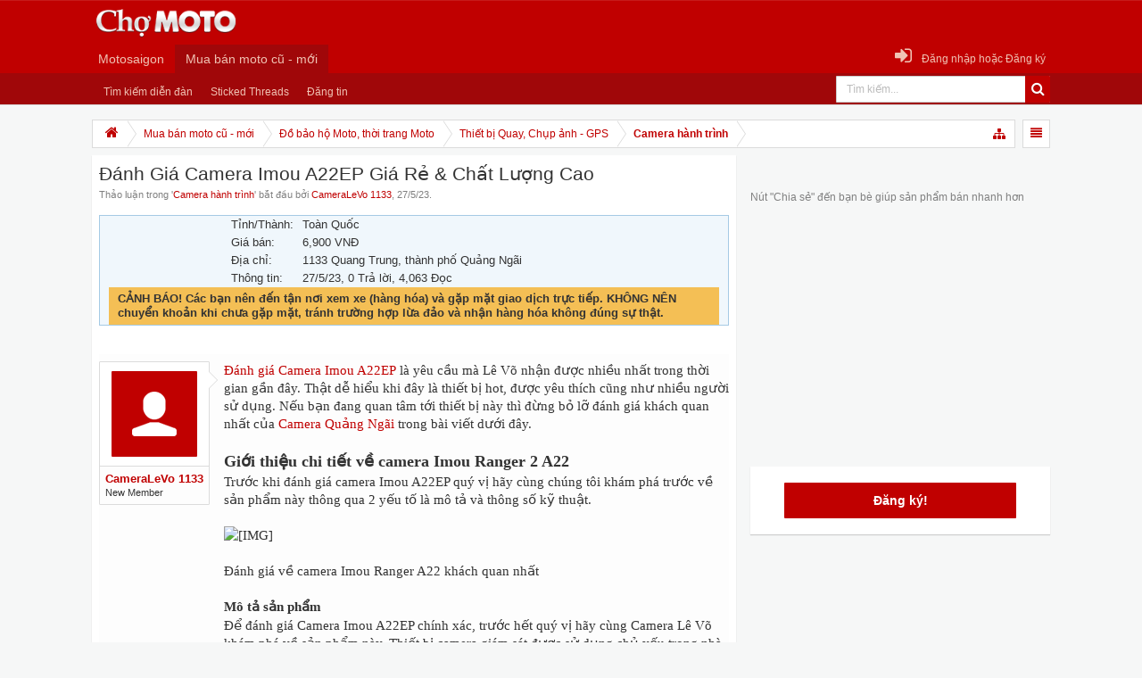

--- FILE ---
content_type: text/html; charset=UTF-8
request_url: https://chomoto.vn/threads/danh-gia-camera-imou-a22ep-gia-re-chat-luong-cao.59949
body_size: 19167
content:
<!DOCTYPE html>
<html id="XenForo" lang="vi-VN" dir="LTR" class="Public NoJs LoggedOut Sidebar  Responsive hasCollapseNodes hasTabLinks hasSidebarToggle hasSearch" xmlns:fb="http://www.facebook.com/2008/fbml">
<head>

	<meta charset="utf-8" />
	<meta http-equiv="X-UA-Compatible" content="IE=Edge,chrome=1" />
	
		<meta name="viewport" content="width=device-width, initial-scale=1">
	
	
		<base href="https://chomoto.vn/" />
	

	<title>Đánh Giá Camera Imou A22EP Giá Rẻ &amp; Chất Lượng Cao | Chợ Moto - Mua bán rao vặt xe moto pkl xe côn tay moto phân khối lớn moto pkl ô tô xe hơi</title>
	
	<noscript><style>.JsOnly, .jsOnly { display: none !important; }</style></noscript>
	<link rel="stylesheet" href="data/bdCache/css/1727947649/7da3acbf7ebc19c3aac1d99ab9f9a6d6.css" />
	<link rel="stylesheet" type="text/css" href="misc/custom-node-icons?d=1624008575" /><link rel="stylesheet" href="data/bdCache/css/1727947649/b092ee901785e614c7ebf3c8d8d60eb3.css" />
	
	
	
	<link rel="stylesheet" href="data/bdCache/css/1727947649/9b217233f8347f6e4d26dd76bf6c98ba.css" />
<link href='//fonts.googleapis.com/css?family=Roboto:400,700&subset=latin,vietnamese|PT+Sans:400,700|Open+Sans:400,700' rel='stylesheet' type='text/css'>
<link href="//netdna.bootstrapcdn.com/font-awesome/4.0.3/css/font-awesome.min.css" rel="stylesheet">
	
	<link rel="apple-touch-icon" href="https://chomoto.vn/styles/default/xenforo/logo.og.png" />
	<link rel="alternate" type="application/rss+xml" title="RSS feed for Chợ Moto - Mua bán rao vặt xe moto pkl xe côn tay moto phân khối lớn moto pkl ô tô xe hơi" href="forums/-/index.rss" />
	<link rel="canonical" href="https://chomoto.vn/threads/danh-gia-camera-imou-a22ep-gia-re-chat-luong-cao.59949" />
	<meta name="description" content="Đánh giá Camera Imou A22EP là yêu cầu mà Lê Võ nhận được nhiều nhất trong thời gian gần đây. Thật dễ hiểu khi đây là thiết bị hot, được yêu thích cũng như..." />
	<meta property="og:site_name" content="Chợ Moto - Mua bán rao vặt xe moto pkl xe côn tay moto phân khối lớn moto pkl ô tô xe hơi" /><meta property="og:image" content="https://chomoto.vn/https://levo.vn/upload/images/danh-gia-camera-imou-a22ep-1.jpg" \/>
	<meta property="og:image" content="https://chomoto.vn/styles/xenblock/xenforo/avatars/avatar_m.png" />
	<meta property="og:image" content="https://chomoto.vn/styles/default/xenforo/logo.og.png" />
	<meta property="og:type" content="article" />
	<meta property="og:url" content="https://chomoto.vn/threads/danh-gia-camera-imou-a22ep-gia-re-chat-luong-cao.59949" />
	<meta property="og:title" content="Đánh Giá Camera Imou A22EP Giá Rẻ &amp; Chất Lượng Cao" />
	<meta property="og:description" content="Đánh giá Camera Imou A22EP là yêu cầu mà Lê Võ nhận được nhiều nhất trong thời gian gần đây. Thật dễ hiểu khi đây là thiết bị hot, được yêu thích cũng như..." />
	
	<meta property="fb:app_id" content="1530833767201706" />
<script async src="//pagead2.googlesyndication.com/pagead/js/adsbygoogle.js"></script>
<script>
  (adsbygoogle = window.adsbygoogle || []).push({
    google_ad_client: "ca-pub-3234003854041554",
    enable_page_level_ads: true
  });
</script>
</head>

<body class="node177 node103 node157 SelectQuotable">
	



	
		

<div id="loginBar">
	<div class="pageContent">
		<span class="helper"></span>
		
	</div>
	<div class="pageWidth">
		
		

		
	</div>
</div>
	

	<div class="uix_wrapperFix" style="height: 1px; margin-bottom: -1px;"></div>
		<div id="uix_wrapper">

<div id="headerMover">
	<div id="headerProxy"></div>
<header>
	


<div id="header">
<script async src="//pagead2.googlesyndication.com/pagead/js/adsbygoogle.js"></script>
	



	
	
	
		<div id="logoBlock">
	<div class="pageWidth">
		<div class="pageContent">
			
		
		<div id="logo"><a href="https://chomoto.vn">
			<span></span>
			<img src="styles/default/xenforo/logo.png" alt="Chợ Moto - Mua bán rao vặt xe moto pkl xe côn tay moto phân khối lớn moto pkl ô tô xe hơi" />
		</a></div>
		
		
		
					
		<span class="helper"></span>
		</div>
	</div>	
</div>
	
	
	

<div id="navigation" class="withSearch stickyTop">
	<div class="uix_navigationWrapper">
	
		<div class="pageContent">
			<nav>
				<div class="navTabs">
					
					<div class="pageWidth">
						

<div id="searchBar" class="hasSearchButton">
	
	<span id="QuickSearchPlaceholder" class="fa fa-search"  title="Tìm kiếm"></span>
	<fieldset id="QuickSearch">
		<form action="search/search" method="post" class="formPopup">
			
			<div class="primaryControls">
				<!-- block: primaryControls -->
				<span class="fa fa-search"></span>
				<input type="search" name="keywords" value="" class="textCtrl" placeholder="Tìm kiếm..." results="0" title="Nhập từ khóa và ấn Enter" id="QuickSearchQuery" />				
				<!-- end block: primaryControls -->
			</div>
			
			<div class="secondaryControls">
				<div class="controlsWrapper">
				
					<!-- block: secondaryControls -->
					<dl class="ctrlUnit">
						<dt></dt>
						<dd><ul>
							<li><label><input type="checkbox" name="title_only" value="1"
								id="search_bar_title_only" class="AutoChecker"
								data-uncheck="#search_bar_thread" /> Chỉ tìm trong tiêu đề</label></li>
						</ul></dd>
					</dl>
				
					<dl class="ctrlUnit">
						<dt><label for="searchBar_users">Được gửi bởi thành viên:</label></dt>
						<dd>
							<input type="text" name="users" value="" class="textCtrl AutoComplete" id="searchBar_users" />
							<p class="explain">Dãn cách tên bằng dấu phẩy(,).</p>
						</dd>
					</dl>
				
					<dl class="ctrlUnit">
						<dt><label for="searchBar_date">Mới hơn ngày:</label></dt>
						<dd><input type="date" name="date" value="" class="textCtrl" id="searchBar_date" /></dd>
					</dl>
					
					
					<dl class="ctrlUnit">
						<dt></dt>
						<dd><ul>
								
									<li><label title="Search only Đánh Giá Camera Imou A22EP Giá Rẻ &amp; Chất Lượng Cao"><input type="checkbox" name="type[post][thread_id]" value="59949"
	id="search_bar_thread" class="AutoChecker"
	data-uncheck="#search_bar_title_only, #search_bar_nodes" /> Search this thread only</label></li>
								
									<li><label title="Search only Camera hành trình"><input type="checkbox" name="nodes[]" value="177"
	id="search_bar_nodes" class="Disabler AutoChecker" checked="checked"
	data-uncheck="#search_bar_thread" /> Search this forum only</label>
	<ul id="search_bar_nodes_Disabler">
		<li><label><input type="checkbox" name="type[post][group_discussion]" value="1"
			id="search_bar_group_discussion" class="AutoChecker"
			data-uncheck="#search_bar_thread" /> Hiển thị kết quả dạng Chủ đề</label></li>
	</ul></li>
								
						</ul></dd>
					</dl>
					
				</div>
				<!-- end block: secondaryControls -->
				
				<dl class="ctrlUnit submitUnit">
					<dt></dt>
					<dd>
						<input type="submit" value="Tìm kiếm" class="button primary Tooltip" title="Tìm ngay" />
						<a href="search/" class="button moreOptions Tooltip" title="Tìm nâng cao">Thêm...</a>
						<div class="Popup" id="commonSearches">
							<a rel="Menu" class="button NoPopupGadget Tooltip" title="Tìm kiếm hữu ích" data-tipclass="flipped"><span class="arrowWidget"></span></a>
							<div class="Menu">
								<div class="primaryContent menuHeader">
									<h3>Tìm kiếm hữu ích</h3>
								</div>
								<ul class="secondaryContent blockLinksList">
									<!-- block: useful_searches -->
									<li><a href="find-new/posts?recent=1" rel="nofollow">Recent Posts</a></li>
									
									<!-- end block: useful_searches -->
								</ul>
							</div>
						</div>
					</dd>
				</dl>
				
			</div>
			
			<input type="hidden" name="_xfToken" value="" />
		</form>		
	</fieldset>
	

</div>
					
					
						
						<div id="logo_small">
							<a href="https://chomoto.vn"><img src="styles/xenblock/xenblock/logo_small.png"></a>
						</div>
						
					
						<ul class="publicTabs left">
						
							<!-- home -->
							
								
								<li class="navTab PopupClosed"><a href="http://motosaigon.vn" class="navLink">Motosaigon</a></li>
							
							
							
							<!-- extra tabs: home -->
							
							
							
							<!-- forums -->
							
								<li class="navTab forums selected">
								
									<a href="https://chomoto.vn/" class="navLink">Mua bán moto cũ - mới</a>
									<a href="https://chomoto.vn/" class="SplitCtrl" rel="Menu"></a>
									
									<div class="tabLinks forumsTabLinks">
										<div class="primaryContent menuHeader">
											<h3>Mua bán moto cũ - mới</h3>
											<div class="muted">Liên kết nhanh</div>
										</div>
										<ul class="secondaryContent blockLinksList">
										
											
											<li><a href="search/?type=post">Tìm kiếm diễn đàn</a></li>
											
											
										<li>
<a href="threads/sticked-threads" class="Tooltip">
	<span>Sticked Threads</span></a>
</li>
<li><a href="brqct-create-thread/" class="OverlayTrigger">Đăng tin</a></li>
										</ul>
									</div>
								</li>
							
							
							
							<!-- extra tabs: middle -->
							
							
							
							<!-- members -->
											
							
							<!-- extra tabs: end -->
							
							<!-- responsive popup -->
							<li class="navTab navigationHiddenTabs Popup PopupControl PopupClosed" style="display:none">	
											
								<a rel="Menu" class="navLink NoPopupGadget"><i class="uix_menuIcon fa fa-bars"></i><span class="menuIcon">Menu</span></a>
								
								<div class="Menu JsOnly blockLinksList primaryContent" id="NavigationHiddenMenu"></div>
							</li>
								
							
							<!-- no selection -->
							
							
							
								
								
								
									

						</ul>

						
						
							<ul class="visitorTabs right">

	<li class="navTab login PopupClosed">
		<label for="LoginControl">
			<a href="login/" class="navLink ">
				<span class="fa fa-sign-in"></span> 
				<strong class="loginText">Đăng nhập hoặc Đăng ký</strong>
			</a>	
		</label>
		
	</li>
	
</ul>
						
						
					</div>
				</div>

			<span class="helper"></span>
				
			</nav>
		</div>
	
	</div>
</div>
</div>



	
	
</header>

<div id="content" class="thread_view">
	<div class="pageWidth">
		<div class="pageContent">
			<!-- main content area -->
			
			
			
				
				
				<div class="breadBoxTop ">
					
					

<nav>

	
	<ul class="uix_breadCrumb_toggleList">
			
			<li class="uix_sidebar_collapse toggleList_item"><a href="#" title="Toggle Sidebar" class="Tooltip"><span class="fa fa-align-justify"></span></a></li>
		
	</ul>
	
	
	
		
			
				
			
		
			
				
			
		
			
				
			
		
	

	<fieldset class="breadcrumb">
		<a href="misc/quick-navigation-menu?selected=node-177" class="OverlayTrigger jumpMenuTrigger" data-cacheOverlay="true" title="Mở điều hướng nhanh"><span class="fa fa-sitemap"></span><!--Jump to...--></a>
			
		<div class="boardTitle"><strong>Chợ Moto - Mua bán rao vặt xe moto pkl xe côn tay moto phân khối lớn moto pkl ô tô xe hơi</strong></div>
		
		<span class="crumbs">
			
				<span class="crust homeCrumb" itemscope="itemscope" itemtype="http://data-vocabulary.org/Breadcrumb">
					<a href="https://chomoto.vn" class="crumb" rel="up" itemprop="url"><span itemprop="title"><span class="fa fa-home"></span><span class="hide">Trang chủ</span></span></a>
					<span class="arrow"><span></span></span>
				</span>
			
			
			
				<span class="crust selectedTabCrumb" itemscope="itemscope" itemtype="http://data-vocabulary.org/Breadcrumb">
					<a href="https://chomoto.vn/" class="crumb" rel="up" itemprop="url"><span itemprop="title">Mua bán moto cũ - mới</span></a>
					<span class="arrow"><span>&gt;</span></span>
				</span>
			
			
			
				
					<span class="crust" itemscope="itemscope" itemtype="http://data-vocabulary.org/Breadcrumb">
						<a href="https://chomoto.vn/.#do-bao-ho-moto-thoi-trang-moto.103" class="crumb" rel="up" itemprop="url"><span itemprop="title">Đồ bảo hộ Moto, thời trang Moto</span></a>
						<span class="arrow"><span>&gt;</span></span>
					</span>
				
					<span class="crust" itemscope="itemscope" itemtype="http://data-vocabulary.org/Breadcrumb">
						<a href="https://chomoto.vn/forums/thiet-bi-quay-chup-anh-gps.157" class="crumb" rel="up" itemprop="url"><span itemprop="title">Thiết bị Quay, Chụp ảnh - GPS</span></a>
						<span class="arrow"><span>&gt;</span></span>
					</span>
				
					<span class="crust" itemscope="itemscope" itemtype="http://data-vocabulary.org/Breadcrumb">
						<a href="https://chomoto.vn/forums/camera-hanh-trinh.177" class="crumb" rel="up" itemprop="url"><span itemprop="title">Camera hành trình</span></a>
						<span class="arrow"><span>&gt;</span></span>
					</span>
				
			
		</span>
	</fieldset>
</nav>
				</div>
				
			
			
			
	
			
			
				<div class="mainContainer">
					<div class="mainContent">
			
					
						<!--[if lt IE 8]>
							<p class="importantMessage">You are using an out of date browser. It  may not display this or other websites correctly.<br />You should upgrade or use an <a href="https://www.google.com/chrome/browser/" target="_blank">alternative browser</a>.</p>
						<![endif]-->

						
												
						
						
						
						
												
							<!-- h1 title, description -->
							<div class="titleBar">
								
								<h1>Đánh Giá Camera Imou A22EP Giá Rẻ &amp; Chất Lượng Cao</h1>
								
								<p id="pageDescription" class="muted ">
	Thảo luận trong '<a href="forums/camera-hanh-trinh.177">Camera hành trình</a>' bắt đầu bởi <a href="members/cameralevo-1133.27570" class="username" dir="auto">CameraLeVo 1133</a>, <span class="DateTime" title="27/5/23 lúc 10:55">27/5/23</span>.
</p>
							</div>
						
						
						
						
						
						
						<!-- main template -->
						


























	



<div id="BRTCContainer" class="NoAutoHeader">
	<div class="sectionMain brtcThreadBlock AutoValidator PollVoteForm">
		<div class="brtcThreadContent">
			
			<div class="overlayScroll brtcThreadResultsOverlay">
				<ol class="brtcThreadResults">
					
					<li class="brtcThreadResult">
						<h3 class="optionText">Tỉnh/Thành:</h3>
						<div class="brtcField"><span class="brtcFieldDetail"
						>Toàn Quốc</span></div>
					</li>
					
					<li class="brtcThreadResult">
						<h3 class="optionText">Giá bán:</h3>
						<div class="brtcField"><span class="brtcFieldDetail"
						>6,900 VNĐ</span></div>
					</li>
					
					
					<li class="brtcThreadResult">
						<h3 class="optionText">Địa chỉ:</h3>
						<div class="brtcField"><span class="brtcFieldDetail"
						>1133 Quang Trung, thành phố Quảng Ngãi</span></div>
					</li>
					
					
					
					<li class="brtcThreadResult">
						<h3 class="optionText">Thông tin:</h3>
						<div class="brtcField"><span class="brtcFieldDetail"
						><span class="DateTime" title="27/5/23 lúc 10:55">27/5/23</span>, 0 Trả lời, 4,063 Đọc</span></div>
					</li>




					
				</ol>
			</div>
		</div>
		<div style="background:#f4bf55; padding:5px 10px; font-weight:bold">CẢNH BÁO! Các bạn nên đến tận nơi xem xe (hàng hóa) và gặp mặt giao dịch trực tiếp. KHÔNG NÊN chuyển khoản khi chưa gặp mặt, tránh trường hợp lừa đảo và nhận hàng hóa không đúng sự thật.</div>
	</div>
</div>

<div class="pageNavLinkGroup">
	<div class="linkGroup SelectionCountContainer">
		
		
	</div>

	
</div>





<form action="inline-mod/post/switch" method="post"
	class="InlineModForm section"
	data-cookieName="posts"
	data-controls="#InlineModControls"
	data-imodOptions="#ModerationSelect option" style="position:relative;">

	<ol class="messageList" id="messageList">
		
			
				


<li id="post-177305" class="sectionMain message   " data-author="CameraLeVo 1133">

	



<div class="messageUserInfo" itemscope="itemscope" itemtype="http://data-vocabulary.org/Person">	
<div class="messageUserBlock ">
	
		<div class="avatarHolder">
			<span class="helper"></span>
			<a href="members/cameralevo-1133.27570" class="avatar Av27570m" data-avatarhtml="true"><img src="styles/xenblock/xenforo/avatars/avatar_m.png" width="96" height="96" alt="CameraLeVo 1133" /></a>
			
			<!-- slot: message_user_info_avatar -->
		</div>
	


	
		<h3 class="userText">
			<a href="members/cameralevo-1133.27570" class="username" dir="auto" itemprop="name">CameraLeVo 1133</a>
			<em class="userTitle" itemprop="title">New Member</em>
			
			<!-- slot: message_user_info_text -->
		</h3>
	
		
	
		


	<span class="arrow"><span></span></span>
</div>
</div>


	<div class="messageInfo primaryContent">
		
		
		
		
		
		<div class="messageContent">		
			<article>
				<blockquote class="messageText SelectQuoteContainer ugc baseHtml">
					
					<a href="https://levo.vn/bai-viet/danh-gia-camera-imou-a22ep.html" target="_blank" class="externalLink" rel="nofollow">Đánh giá Camera Imou A22EP</a> là yêu cầu mà Lê Võ nhận được nhiều nhất trong thời gian gần đây. Thật dễ hiểu khi đây là thiết bị hot, được yêu thích cũng như nhiều người sử dụng. Nếu bạn đang quan tâm tới thiết bị này thì đừng bỏ lỡ đánh giá khách quan nhất của <a href="https://levo.vn/" target="_blank" class="externalLink" rel="nofollow">Camera Quảng Ngãi</a> trong bài viết dưới đây.<br />
<br />
<span style="font-size: 18px"><b>Giới thiệu chi tiết về camera Imou Ranger 2 A22</b></span><br />
Trước khi đánh giá camera Imou A22EP quý vị hãy cùng chúng tôi khám phá trước về sản phẩm này thông qua 2 yếu tố là mô tả và thông số kỹ thuật.<br />
<br />
<img src="https://levo.vn/upload/images/danh-gia-camera-imou-a22ep-1.jpg" class="bbCodeImage LbImage" alt="[&#x200B;IMG]" data-url="https://levo.vn/upload/images/danh-gia-camera-imou-a22ep-1.jpg" /><br />
<br />
Đánh giá về camera Imou Ranger A22 khách quan nhất<br />
<br />
<span style="font-size: 15px"><b>Mô tả sản phẩm</b></span><br />
Để đánh giá Camera Imou A22EP chính xác, trước hết quý vị hãy cùng Camera Lê Võ khám phá về sản phẩm này. Thiết bị camera giám sát được sử dụng chủ yếu trong nhà và phù hợp với hầu hết vị trí. <br />
<br />
Camera có thiết kế gọn nhỏ, sang trọng giúp không gian ngôi nhà thêm thẩm mỹ, hiện đại. Dù kích thước nhỏ nhưng camera vẫn sở hữu những tính năng vượt trội, đáp ứng được yêu cầu sử dụng của quý khách.<br />
<br />
<span style="font-size: 15px"><b>Thông số kỹ thuật</b></span><br />
<ul>
<li>Để đánh giá Camera Imou A22EP thông số kĩ thuật chắc chắn là phần không thể thiếu:</li>
<li>Độ phân giải: Full HD - 1080p.</li>
<li>Điều khiển: Khả năng xoay 360 độ, giám sát mọi góc quay trong ngôi nhà.</li>
<li>Tính năng đàm thoại: 2 chiều.</li>
<li>Báo động khi có đột nhập bất thường: Có.</li>
<li>Đèn hồng ngoại hỗ trợ quay đêm: Có hỗ trợ phạm vi lên đến 10m.</li>
</ul>Xem thêm &gt;&gt;&gt; <a href="https://levo.vn/bai-viet/danh-gia-camera-ezviz-c6n.html" target="_blank" class="externalLink" rel="nofollow">Đánh Giá Camera Ezviz C6N - Siêu Phẩm Giá Tầm Trun</a><br />
<span style="font-size: 18px"><b>Đánh giá Camera Imou A22 chi tiết nhất</b></span><br />
Không để quý khách phải chờ đợi lâu hơn nữa, dưới đây là đánh giá camera Imou A22EP khách quan, chi tiết nhất. Đánh giá từ các chuyên gia cũng như chính người tiêu dùng nên có độ chính xác cực cao.<br />
<br />
<span style="font-size: 15px"><b>Về thiết kế sản phẩm</b></span><br />
Khi nói đến thiết kế của sản phẩm, Camera Imou A22EP ghi điểm cộng và được yêu thích ngay từ cái nhìn đầu tiên. Thiết kế gọn nhỏ, hiện đại và đẹp mắt nên bạn có thể thoải mái bày trí hầu hết vị trí: Phòng ngủ, phòng khách, phòng bếp, hành lang…<br />
<br />
<span style="font-size: 15px"><b>Các chức năng chính của Imou A22</b></span><br />
Trong quá trình đánh giá Camera Imou A22EP chúng tôi khá bất ngờ về các tính năng mà thiết bị này sở hữu. Các chức năng nổi bật nhất của camera Imou A22EP có thể kể đến bao gồm:<br />
<br />
<span style="font-size: 12px"><b>Smart Tracking cao cấp</b></span><br />
Smart Tracking hay tính năng theo dõi thông minh là công nghệ tiên tiến hàng đầu hiện nay. Đây là tính năng vượt trội tại Camera Imou A22EP. Tăng cường khả năng quay quét, theo dõi, đảm bảo hình ảnh thu được rõ nét, khu vực cần giám sát được đảm bảo an toàn.<br />
<br />
<span style="font-size: 12px"><b>Bảo mật thông minh</b></span><br />
<img src="https://levo.vn/upload/images/danh-gia-camera-imou-a22ep-2.jpg" class="bbCodeImage LbImage" alt="[&#x200B;IMG]" data-url="https://levo.vn/upload/images/danh-gia-camera-imou-a22ep-2.jpg" /><br />
<br />
Camera có khả năng bảo mật thông minh cho trải nghiệm tuyệt vời<br />
<br />
Camera bị xâm nhập, lộ thông tin và hình ảnh riêng tư là điều khá phổ biến. Nhưng với camera Imou A22EP quý vị không cần lo lắng tình trạng này. Vì thiết bị được trang bị hệ thống bảo mật tối tân, ngăn chặn mọi xâm nhập trái phép.<br />
<br />
<span style="font-size: 12px"><b>Tính năng phát hiện và cảnh báo âm thanh</b></span><br />
Công nghệ Smart-tracking giúp camera phát hiện khi có người xâm nhập vào phạm vi không cho phép và phát ra tiếng còi cảnh báo. Đồng thời hình ảnh sẽ được chụp và gửi vào điện thoại của bạn. Đặc biệt công nghệ Human Detection phát hiện chính xác người, không bị nhầm lẫn sang các vật sống khác.<br />
<br />
<span style="font-size: 12px"><b>Chất lượng sản phẩm sắc nét</b></span><br />
Hình ảnh phân giải HD cùng tốc độ hình lên đến 25 hình/ giây đảm bảo hình ảnh luôn mượt mà, sắc nét. Không cần lo tình trạng hình bị giật, không rõ ràng đặc biệt khi thiếu sáng, ban đêm.<br />
<br />
<span style="font-size: 12px"><b>Chế độ riêng tư</b></span><br />
Bạn muốn có không gian riêng và không muốn khoảng thời gian này bị ghi hình lại? Với A22EP chưa bao giờ đơn giản đến vậy khi chỉ cần vài thao tác đơn giản, mắt camera quan sát sẽ tự giấu đi. Lúc này, không gian được đảm bảo hoàn toàn riêng tư và bạn không cần lo lắng gì nữa.<br />
<br />
<span style="font-size: 12px"><b>Tương thích với kết nối lan và wifi</b></span><br />
<img src="https://levo.vn/upload/images/danh-gia-camera-imou-a22ep-3.jpg" class="bbCodeImage LbImage" alt="[&#x200B;IMG]" data-url="https://levo.vn/upload/images/danh-gia-camera-imou-a22ep-3.jpg" /><br />
<br />
Khả năng kết nối mạng lan, wifi một cách dễ dàng, nhanh chóng<br />
<br />
Để dễ dàng kết nối, có thể lắp đặt mọi vị trí, camera được trang bị khả năng kết nối nhanh chóng với hệ thống mạng lan và wifi. Đảm bảo độ ổn định cao, không cần lo lắng tình trạng hình ảnh bị mờ, nhòe do kết nối không ổn định.<br />
<br />
<span style="font-size: 12px"><b>Bảo vệ dữ liệu cá nhân tuyệt đối</b></span><br />
Hệ thống bảo mật tiên tiến giúp ngăn chặn xâm nhập trái phép nhằm đánh cắp thông tin. Đảm bảo thông tin cá nhân, hình ảnh được bảo mật tuyệt đối.<br />
<br />
<span style="font-size: 12px"><b>Dễ dàng lắp đặt và sử dụng</b></span><br />
Thiết kế nhỏ gọn, kết nối hệ thống mạng lan, wifi dễ dàng nên việc lắp đặt và sử dụng vô cùng dễ dàng. Có thể sử dụng camera Imou A22EP cho phòng bếp, phòng khách, phòng ngủ hay cửa hàng đều phù hợp.<br />
<br />
Xem thêm &gt;&gt;&gt; <a href="http://levo.vn/bai-viet/camera-imou-cruiser-4g-s21ftp.html" target="_blank" class="externalLink" rel="nofollow">[Đánh Giá] Camera Imou Cruiser 4G S21FTP - Không Cần Internet</a><br />
<span style="font-size: 15px"><b>Những tính năng cao cấp và vượt trội của Imou A22 so với các dòng sản phẩm khác</b></span><br />
Đánh giá Camera Imou A22EP nhất định phải nhắc đến tính năng gửi thông báo tới điện thoại  và phát hiện âm thanh. Nếu phát hiện ra âm thanh như tiếng nổ, tiếng trẻ em, tiếng kính vỡ… camera sẽ lia tới khu vực này để bạn có thể quan sát.<br />
<br />
<img src="https://levo.vn/upload/images/danh-gia-camera-imou-a22ep-4.jpg" class="bbCodeImage LbImage" alt="[&#x200B;IMG]" data-url="https://levo.vn/upload/images/danh-gia-camera-imou-a22ep-4.jpg" /><br />
<br />
Camera Imou A22EP sở hữu nhiều tính năng có 1 0 2<br />
<br />
<span style="font-size: 18px"><b>Các bước lắp đặt camera Imou A22EP tại nhà</b></span><br />
Sau khi đã biết đánh giá camera Imou A22EP ở trên và quyết định có nên sử dụng hay không. Thì dưới đây là các bước lắp đặt camera đơn giản tại nhà như sau:<br />
<br />
<ul>
<li>Xác định vị trí lắp đặt camera trong ngôi nhà. Nên lựa chọn vị trí quay được khu vực bạn muốn quan sát cũng như có thể tổng quát khu vực cần quan sát.</li>
<li>Tiến hành lắp đặt camera vào đúng vị trí mong muốn, kết nối camera cùng hệ thống điện và mạng trong gia đình.</li>
<li>Cài đặt ứng dụng imou và tiến hành kết nối camera cùng ứng dụng để có thể điều chỉnh các ứng dụng tùy ý.</li>
</ul><span style="font-size: 18px"><b>Camera Imou A22 giá bao nhiêu? Mua ở đâu uy tín, giá rẻ?</b></span><br />
Với những ưu điểm nổi bật ở trên thông qua đánh giá camera Imou A22EP chắc hẳn quý vị đang rất muốn sử dụng và trải nghiệm sản phẩm này. Tuy nhiên điều quan trọng là chọn mua được sản phẩm chính hãng tại đơn vị phân phối uy tín, giá thành phải chăng. Với hàng nghìn đơn vị phân phối chắc hẳn quý khách sẽ phải đắn đo rất nhiều.<br />
<br />
<img src="https://levo.vn/upload/images/Logo/cong-ty-camera-le-vo.jpg" class="bbCodeImage LbImage" alt="[&#x200B;IMG]" data-url="https://levo.vn/upload/images/Logo/cong-ty-camera-le-vo.jpg" /><br />
<br />
Bật mí địa chỉ phân phối và lắp đặt camera Imou A22EP chính hãng<br />
<br />
Levo.vn là đơn vị phân phối camera Imou A22EP uy tín mà chúng tôi muốn chia sẻ đến bạn ngày hôm nay. Đơn vị đã có hơn 15 năm trong nghề, tự tin có tay nghề cao, giúp quý khách lắp được hệ thống camera đáp ứng tốt nhu cầu sử dụng. Cũng như hệ thống có thể giám sát tốt khu vực mong muốn, đảm bảo ngăn chặn kịp thời mọi xâm nhập trái phép. <br />
<br />
Không chỉ vậy, Camera Quảng Ngãi còn là đơn vị phân phối sản phẩm chính hãng, đại lý quen thuộc của các thương hiệu. Không chỉ nhập khẩu trực tiếp sản phẩm, đảm bảo chất lượng, chứng minh được nguồn gốc xuất xứ. Mà còn đảm bảo sản phẩm có giá thành phải chăng nhất khi đến tay người tiêu dùng. Đặc biệt, quý khách khi lắp đặt camera Imou A22EP còn được hưởng chế độ bảo hành, bảo dưỡng chuyên nghiệp bởi đội ngũ tay nghề cao trong thời gian dài.<br />
<br />
Đánh giá camera Imou A22EP có thể thấy chất lượng vượt trội cùng các tính năng hiện đại có 1 0 2. Nhanh tay liên hệ với Levo.vn để sở hữu camera chính hãng cũng như được hỗ trợ lắp đặt tận nhà. Sở hữu hệ thống camera chính hãng, chất lượng, đảm bảo an toàn cho ngôi nhà, cửa hàng của mình<br />
<span style="font-size: 18px"><b>CÔNG TY TNHH THIẾT BỊ AN NINH LÊ VÕ</b></span><br />
<ul>
<li>Trụ sở chính: 1133 Quang Trung, Phường Nghĩa Chánh, TP. Quảng Ngãi, Tỉnh Quảng Ngãi</li>
<li>Mã số thuế: 4300816396 - do sở kế hoạch đầu tư tỉnh Quảng Ngãi cấp ngày 26/04/2018</li>
<li>Điện thoại: 0345 888 877 - 0394 777 771</li>
<li>Website: <a href="https://levo.vn/" target="_blank" class="externalLink" rel="nofollow">https://levo.vn</a></li>
<li>Email: <a href="/cdn-cgi/l/email-protection#85ecebe3eac5e9e0f3eaabf3eb"><span class="__cf_email__" data-cfemail="5e373038311e323b2831702830">[email&#160;protected]</span></a></li>
<li>Fanpage: <a href="https://www.facebook.com/cameraqng" target="_blank" class="externalLink" rel="nofollow">https://www.facebook.com/cameraqng</a></li>
<li>Google Maps: <a href="https://goo.gl/maps/1ewQJjdXFjAkmLW17" target="_blank" class="externalLink" rel="nofollow">https://goo.gl/maps/1ewQJjdXFjAkmLW17</a></li>
</ul>
					<div class="messageTextEndMarker">&nbsp;</div>
				</blockquote>
			</article>
			
			
		</div>
		
<div align="center" style="padding-top:10px;">
<script data-cfasync="false" src="/cdn-cgi/scripts/5c5dd728/cloudflare-static/email-decode.min.js"></script><script async src="//pagead2.googlesyndication.com/pagead/js/adsbygoogle.js"></script>
<!-- MatchedCont_CMO_Responsive -->
<ins class="adsbygoogle"
     style="display:block;margin-bottom:20px;"
     data-ad-client="ca-pub-3234003854041554"
     data-ad-slot="1765397420"
     data-ad-format="autorelaxed"></ins>
<!-- CMT_300x250 -->
<ins class="adsbygoogle"
     style="display:inline-block;width:300px;height:250px"
     data-ad-client="ca-pub-3234003854041554"
     data-ad-slot="2691220227"></ins>
<script>
(adsbygoogle = window.adsbygoogle || []).push({});
</script>

</div>

<div class="moreThreads">
<h3>Các bài viết mới nhất cùng chuyên mục:</h3>
<ul>

     <li><a href="threads/danh-gia-camera-kbvision-gia-re.63203">Đánh giá camera kbvision giá rẻ</a> <span class="muted">16/5/24</span></li>

     <li><a href="threads/camera-360-oled-pro-cho-suzuki-swift.58930">Camera 360 Oled Pro cho Suzuki Swift</a> <span class="muted">17/12/22</span></li>

     <li><a href="threads/carplay-android-box-cho-xe-peugeot-dang.55649">Carplay Android Box cho xe Peugeot đẳng...</a> <span class="muted">24/10/21</span></li>

     <li><a href="threads/camera-hanh-trinh-xiaomi-70mai-a800s.55616">Camera hành trình Xiaomi 70mai A800S...</a> <span class="muted">20/10/21</span></li>

     <li><a href="threads/camera-hanh-trinh-vietmap-g39-dang.55510">CAMERA HÀNH TRÌNH VIETMAP G39 DẠNG...</a> <span class="muted">4/10/21</span></li>

     <li><a href="threads/camera-hanh-trinh-xiaomi-70mai-a800s-4k.55490">CAMERA HÀNH TRÌNH XIAOMI 70MAI A800S 4K...</a> <span class="muted">1/10/21</span></li>

     <li><a href="threads/camera-hanh-trinh-vietmap-kc01-pro-canh.55486">Camera hành trình Vietmap KC01 Pro cảnh...</a> <span class="muted">29/9/21</span></li>

     <li><a href="threads/camera-hanh-trinh-vietmap-kc01-pro-canh.55483">CAMERA HÀNH TRÌNH VIETMAP KC01 PRO CẢNH...</a> <span class="muted">28/9/21</span></li>

</ul>
</div>
		
		
		
		
		
		
				
		<div class="messageMeta ToggleTriggerAnchor">
			
			<div class="privateControls">
				
				<span class="item muted">
					<span class="authorEnd"><a href="members/cameralevo-1133.27570" class="username author" dir="auto">CameraLeVo 1133</a>,</span>
					<a href="threads/danh-gia-camera-imou-a22ep-gia-re-chat-luong-cao.59949" title="Permalink" class="datePermalink"><span class="DateTime" title="27/5/23 lúc 10:55">27/5/23</span></a>
				</span>
				
				
				
				
				
				
				
				
				
				
				
			</div>
			
			<div class="publicControls">
				<a href="threads/danh-gia-camera-imou-a22ep-gia-re-chat-luong-cao.59949" title="Permalink" class="item muted postNumber hashPermalink OverlayTrigger" data-href="posts/177305/permalink">#1</a>
				
				
				
				
			</div>
		</div>
	
		
		<div id="likes-post-177305"></div>
	</div>

	
	
	
	
</li>
			
		
		
	</ol>

	

	<input type="hidden" name="_xfToken" value="" />

</form>


	<div class="pageNavLinkGroup">
		
			
				<div class="linkGroup">
					
						<label for="LoginControl"><a href="login/" class="concealed element">(Bạn phải Đăng nhập hoặc Đăng ký để trả lời bài viết.)</a></label>
					
				</div>
			
			<div class="linkGroup" style="display: none"><a href="javascript:" class="muted JsOnly DisplayIgnoredContent Tooltip" title="Show hidden content by ">Show Ignored Content</a></div>

			
		
	</div>









	
    




	



	

	<div class="sharePage">
		<h3 class="textHeading larger">Chia sẻ trang này</h3>
		
			
			
				<div class="tweet shareControl">
					<a href="https://twitter.com/share" class="twitter-share-button"
						data-count="horizontal"
						data-lang="vi-VN"
						data-url="https://chomoto.vn/threads/danh-gia-camera-imou-a22ep-gia-re-chat-luong-cao.59949"
						data-text="Đánh Giá Camera Imou A22EP Giá Rẻ &amp; Chất Lượng Cao"
						
						>Tweet</a>
				</div>
			
			
				<div class="plusone shareControl">
					<div class="g-plusone" data-size="medium" data-count="true" data-href="https://chomoto.vn/threads/danh-gia-camera-imou-a22ep-gia-re-chat-luong-cao.59949"></div>
				</div>
			
			
				<div class="facebookLike shareControl">
					
					<fb:like href="https://chomoto.vn/threads/danh-gia-camera-imou-a22ep-gia-re-chat-luong-cao.59949" show_faces="true" width="400" action="recommend" font="trebuchet ms" colorscheme="light"></fb:like>
				</div>
			
			
		
	</div>

	

						
						
						
						
							<!-- login form, to be moved to the upper drop-down -->
							







<form action="login/login" method="post" class="xenForm eAuth" id="login" style="display:none">

	
		<ul id="eAuthUnit">
			
				
				
					
					<li><a href="register/facebook?reg=1" class="fbLogin" tabindex="110"><span>Login with Facebook</span></a></li>
				
				
				
				
				
					
					<li><span class="googleLogin GoogleLogin JsOnly" tabindex="110" data-client-id="18379004468-3rhreg07johcg92eik2ku9kes6p530af.apps.googleusercontent.com" data-redirect-url="register/google?code=__CODE__&amp;csrf=sn8PTR0aSJYNq34R"><span>Log in with Google</span></span></li>
				
				
			
		</ul>
	

	<div class="ctrlWrapper">
		<dl class="ctrlUnit">
			<dt><label for="LoginControl">Tên tài khoản hoặc địa chỉ Email:</label></dt>
			<dd><input type="text" name="login" id="LoginControl" class="textCtrl" tabindex="101" /></dd>
		</dl>
	
	
		<dl class="ctrlUnit">
			<dt>
				<label for="ctrl_password">Bạn đã có tài khoản rồi?</label>
			</dt>
			<dd>
				<ul>
					<li><label for="ctrl_not_registered"><input type="radio" name="register" value="1" id="ctrl_not_registered" tabindex="105" />
						Tích vào đây để đăng ký</label></li>
					<li><label for="ctrl_registered"><input type="radio" name="register" value="0" id="ctrl_registered" tabindex="105" checked="checked" class="Disabler" />
						Vâng, Mật khẩu của tôi là:</label></li>
					<li id="ctrl_registered_Disabler">
						<input type="password" name="password" class="textCtrl" id="ctrl_password" tabindex="102" />
						<div class="lostPassword"><a href="lost-password/" class="OverlayTrigger OverlayCloser" tabindex="106">Bạn đã quên mật khẩu?</a></div>
					</li>
				</ul>
			</dd>
		</dl>
	
		
		<dl class="ctrlUnit submitUnit">
			<dt></dt>
			<dd>
				<input type="submit" class="button primary" value="Đăng nhập" tabindex="104" data-loginPhrase="Đăng nhập" data-signupPhrase="Đăng ký" />
				<label for="ctrl_remember" class="rememberPassword"><input type="checkbox" name="remember" value="1" id="ctrl_remember" tabindex="103" /> Duy trì trạng thái đăng nhập</label>
			</dd>
		</dl>
	</div>

	<input type="hidden" name="cookie_check" value="1" />
	<input type="hidden" name="redirect" value="/threads/danh-gia-camera-imou-a22ep-gia-re-chat-luong-cao.59949" />
	<input type="hidden" name="_xfToken" value="" />

</form>
						
						
					</div>
				</div>
				
				<!-- sidebar -->
				<aside class="uix_mainSidebar  uix_mainSidebar_right">
					<div class="sidebar">
						
						

<div id="fb-root"></div>

<div class="fb-like" style="height:30px; margin-top:10px" data-href="http://chomoto.vn" data-layout="standard" data-action="like" data-show-faces="false" data-share="true"></div>
<div style="height:25px; color:#808080">Nút "Chia sẻ" đến bạn bè giúp sản phẩm bán nhanh hơn</div>
<!-- CMT-336x280 -->
<ins class="adsbygoogle"
     style="display:inline-block;width:336px;height:280px"
     data-ad-client="ca-pub-3234003854041554"
     data-ad-slot="7252170620"></ins>
<script>
(adsbygoogle = window.adsbygoogle || []).push({});
</script>


						

<div class="section loginButton">		
	<div class="secondaryContent">
		<label for="LoginControl" id="SignupButton"><a href="login/" class="inner">Đăng ký!</a></label>
	</div>
</div>



<div style="width:100%; margin-bottom:10px;" align="center">
<!-- CMT-300x600 -->
<ins class="adsbygoogle"
     style="display:inline-block;width:300px;height:600px"
     data-ad-client="ca-pub-3234003854041554"
     data-ad-slot="9845710222"></ins>
<script>
(adsbygoogle = window.adsbygoogle || []).push({});
</script>
</div>
						<div class="section widget-group-no-name widget-container">
		
			<div class="secondaryContent widget WidgetFramework_WidgetRenderer_Html" id="widget-27">
				
					<h3>
						
							Đăng ký VIP
						
					</h3>
					<b>Đăng ký Cửa Hàng (Shop) và Đưa tin rao vặt lên Top: Lh: <span style='color:#F00'>0903.010.795</span></b>
				
			</div>
		
	</div>



	
	




	
	<div class="section widget-group-no-name widget-container">
		
			<div class="secondaryContent widget WidgetFramework_WidgetRenderer_Stats" id="widget-4">
				
					<h3>
						
							Thống kê
						
					</h3>
					<div class="pairsJustified">
	<dl class="discussionCount"><dt>Tin:</dt>
		<dd>36,724</dd></dl>
	<dl class="messageCount"><dt>Bài viết:</dt>
		<dd>137,514</dd></dl>
	<dl class="memberCount"><dt>Thành viên:</dt>
		<dd>20,636</dd></dl>
	<dl><dt>Thành viên mới nhất:</dt>
		<dd><a href="members/ua-bay-86.34561" class="username" dir="auto">ua-bay-86</a></dd></dl>
	<!-- slot: forum_stats_extra -->
</div>
				
			</div>
		
	</div>



	
	




	
	<div class="section widget-group-no-name widget-container">
		
			<div class="secondaryContent widget WidgetFramework_WidgetRenderer_Threads" id="widget-25">
				
					<h3>
						
							Xe Moto PKL mới đăng bán
						
					</h3>
					<div class="avatarList">
			<ul>
				
					
	
						
							<li class="thread-66082 thread-node-131">
	
            
<div class="listBlock posterAvatar">
	<span class="thumbContainer">
	
		<a   href="threads/___-can-ban-___ducati-scrambler-1100-pro-sport-2021___.66082" data-thumbnailurl="https://s1.storage.5giay.vn/image/2026/01/20260107_890e6084373b242be869f7a1a0b32547_1767767081.jpg" class="thumb Thumbnail" style="width:72.666666666667px;"><span class="img" style="width:66.666666666667px; height:66.666666666667px;"><span style="width:66.666666666667px; height:66.666666666667px; overflow: hidden;"><img src="https://s1.storage.5giay.vn/image/2026/01/20260107_890e6084373b242be869f7a1a0b32547_1767767081.jpg" style="margin-left:0px; margin-top:0px; width:66.666666666667px; height:66.666666666667px;" /></span></span></a>		
	
	</span>
</div>
            

	

	<a  title="___[ Cần Bán ]___DUCATI Scrambler 1100 PRO Sport 2021___" class="Tooltip"
		href="threads/___-can-ban-___ducati-scrambler-1100-pro-sport-2021___.66082">
		___[ Cần Bán ]___DUCATI Scrambler 1100 PRO Sport...
	</a>

	<div class="userTitle">
									<a target="_parent" href="members/hitmen_bi.3805">HITMEN_Bi</a> posted <abbr class="DateTime" data-time="1767767963" data-diff="228821" data-datestring="7/1/26" data-timestring="13:39">7/1/26 lúc 13:39</abbr>
								</div>
	
	
</li>

						
							<li class="thread-66080 thread-node-128">
	
            
<div class="listBlock posterAvatar">
	<span class="thumbContainer">
	
		<a   href="threads/thanh-motor-can-ban-yamaha-xsr-900-2022.66080" data-thumbnailurl="data/attachments/189/189965-40b42f7f2be026d66aa7ed685ac78d53.jpg" class="thumb Thumbnail" style="width:72.666666666667px;"><span class="img" style="width:66.666666666667px; height:66.666666666667px;"><span style="width:66.666666666667px; height:66.666666666667px; overflow: hidden;"><img src="data/attachments/189/189965-40b42f7f2be026d66aa7ed685ac78d53.jpg" style="margin-left:-17.333333333333px; margin-top:0px; width:100.66666666667px; height:66.666666666667px;" /></span></span></a>		
	
	</span>
</div>
            

	

	<a  
		href="threads/thanh-motor-can-ban-yamaha-xsr-900-2022.66080">
		THANH MOTOR Cần Bán Yamaha XSR 900 2022
	</a>

	<div class="userTitle">
									<a target="_parent" href="members/thanhmotor.23080">ThanhMotor</a> posted <abbr class="DateTime" data-time="1767759431" data-diff="237353" data-datestring="7/1/26" data-timestring="11:17">7/1/26 lúc 11:17</abbr>
								</div>
	
	
</li>

						
							<li class="thread-66079 thread-node-132">
	
            
<div class="listBlock posterAvatar">
	<span class="thumbContainer">
	
		<a   href="threads/thanh-motor-can-ban-ktm-790adv-12-2024.66079" data-thumbnailurl="data/attachments/189/189950-16474adb6f949a3115fcf1c6000f7128.jpg" class="thumb Thumbnail" style="width:72.666666666667px;"><span class="img" style="width:66.666666666667px; height:66.666666666667px;"><span style="width:66.666666666667px; height:66.666666666667px; overflow: hidden;"><img src="data/attachments/189/189950-16474adb6f949a3115fcf1c6000f7128.jpg" style="margin-left:-17.333333333333px; margin-top:0px; width:100.66666666667px; height:66.666666666667px;" /></span></span></a>		
	
	</span>
</div>
            

	

	<a  
		href="threads/thanh-motor-can-ban-ktm-790adv-12-2024.66079">
		THANH MOTOR Cần Bán KTM 790ADV 12/2024
	</a>

	<div class="userTitle">
									<a target="_parent" href="members/thanhmotor.23080">ThanhMotor</a> posted <abbr class="DateTime" data-time="1767758876" data-diff="237908" data-datestring="7/1/26" data-timestring="11:07">7/1/26 lúc 11:07</abbr>
								</div>
	
	
</li>

						
							<li class="thread-66078 thread-node-137">
	
            
<div class="listBlock posterAvatar">
	<span class="thumbContainer">
	
		<a   href="threads/thanh-motor-can-ban-harley-davidson-fxdr-114-2019.66078" data-thumbnailurl="data/attachments/189/189935-7120245f79d56ff728b79c3a984b6be9.jpg" class="thumb Thumbnail" style="width:72.666666666667px;"><span class="img" style="width:66.666666666667px; height:66.666666666667px;"><span style="width:66.666666666667px; height:66.666666666667px; overflow: hidden;"><img src="data/attachments/189/189935-7120245f79d56ff728b79c3a984b6be9.jpg" style="margin-left:0px; margin-top:-17.333333333333px; width:66.666666666667px; height:100.66666666667px;" /></span></span></a>		
	
	</span>
</div>
            

	

	<a  
		href="threads/thanh-motor-can-ban-harley-davidson-fxdr-114-2019.66078">
		THANH MOTOR Cần Bán Harley Davidson FXDR 114 2019
	</a>

	<div class="userTitle">
									<a target="_parent" href="members/thanhmotor.23080">ThanhMotor</a> posted <abbr class="DateTime" data-time="1767757987" data-diff="238797" data-datestring="7/1/26" data-timestring="10:53">7/1/26 lúc 10:53</abbr>
								</div>
	
	
</li>

						
							<li class="thread-66067 thread-node-133">
	
            
<div class="listBlock posterAvatar">
	<span class="thumbContainer">
	
		<a   href="threads/___-can-ban-___bmw-gsa-1250-trophy-2024___.66067" data-thumbnailurl="https://s1.storage.5giay.vn/image/2026/01/20260104_2417b366eed87748ca3997cf44ec988c_1767518995.jpg" class="thumb Thumbnail" style="width:72.666666666667px;"><span class="img" style="width:66.666666666667px; height:66.666666666667px;"><span style="width:66.666666666667px; height:66.666666666667px; overflow: hidden;"><img src="https://s1.storage.5giay.vn/image/2026/01/20260104_2417b366eed87748ca3997cf44ec988c_1767518995.jpg" style="margin-left:0px; margin-top:0px; width:66.666666666667px; height:66.666666666667px;" /></span></span></a>		
	
	</span>
</div>
            

	

	<a  
		href="threads/___-can-ban-___bmw-gsa-1250-trophy-2024___.66067">
		___[ Cần Bán ]___BMW GSA 1250 Trophy 2024___
	</a>

	<div class="userTitle">
									<a target="_parent" href="members/hitmen_bi.3805">HITMEN_Bi</a> posted <abbr class="DateTime" data-time="1767519757" data-diff="477027" data-datestring="4/1/26" data-timestring="16:42">4/1/26 lúc 16:42</abbr>
								</div>
	
	
</li>

						
							<li class="thread-66058 thread-node-137">
	
            
<div class="listBlock posterAvatar">
	<span class="thumbContainer">
	
		<a   href="threads/harley-davidson-fatboy-2020-1-chu-do-bobber-cuc-dep.66058" data-thumbnailurl="https://i.ibb.co/1YvMkk22/1.png" class="thumb Thumbnail" style="width:72.666666666667px;"><span class="img" style="width:66.666666666667px; height:66.666666666667px;"><span style="width:66.666666666667px; height:66.666666666667px; overflow: hidden;"><img src="https://i.ibb.co/1YvMkk22/1.png" style="margin-left:0px; margin-top:0px; width:66.666666666667px; height:66.666666666667px;" /></span></span></a>		
	
	</span>
</div>
            

	

	<a  title="Harley-Davidson Fatboy 2020 1 chủ độ bobber cực đẹp" class="Tooltip"
		href="threads/harley-davidson-fatboy-2020-1-chu-do-bobber-cuc-dep.66058">
		Harley-Davidson Fatboy 2020 1 chủ độ bobber cực...
	</a>

	<div class="userTitle">
									<a target="_parent" href="members/lnqthinh.1705">lnqthinh</a> posted <span class="DateTime" title="1/1/26 lúc 20:53">1/1/26</span>
								</div>
	
	
</li>

						
							<li class="thread-66057 thread-node-134">
	
            
<div class="listBlock posterAvatar">
	<span class="thumbContainer">
	
		<a   href="threads/thanh-motor-can-ban-triumph-t100-black-2023.66057" data-thumbnailurl="data/attachments/189/189910-824f690ae3f93e911ad34d76c228eba3.jpg" class="thumb Thumbnail" style="width:72.666666666667px;"><span class="img" style="width:66.666666666667px; height:66.666666666667px;"><span style="width:66.666666666667px; height:66.666666666667px; overflow: hidden;"><img src="data/attachments/189/189910-824f690ae3f93e911ad34d76c228eba3.jpg" style="margin-left:-17.333333333333px; margin-top:0px; width:100.66666666667px; height:66.666666666667px;" /></span></span></a>		
	
	</span>
</div>
            

	

	<a  
		href="threads/thanh-motor-can-ban-triumph-t100-black-2023.66057">
		THANH MOTOR Cần Bán Triumph T100 Black 2023
	</a>

	<div class="userTitle">
									<a target="_parent" href="members/thanhmotor.23080">ThanhMotor</a> posted <span class="DateTime" title="1/1/26 lúc 10:34">1/1/26</span>
								</div>
	
	
</li>

						
							<li class="thread-66056 thread-node-134">
	
            
<div class="listBlock posterAvatar">
	<span class="thumbContainer">
	
		<a   href="threads/thanh-motor-can-ban-triumph-streettwin-900-ec1-2022.66056" data-thumbnailurl="data/attachments/189/189895-3aa03ffcaadd469de22676836bc46730.jpg" class="thumb Thumbnail" style="width:72.666666666667px;"><span class="img" style="width:66.666666666667px; height:66.666666666667px;"><span style="width:66.666666666667px; height:66.666666666667px; overflow: hidden;"><img src="data/attachments/189/189895-3aa03ffcaadd469de22676836bc46730.jpg" style="margin-left:-17.333333333333px; margin-top:0px; width:100.66666666667px; height:66.666666666667px;" /></span></span></a>		
	
	</span>
</div>
            

	

	<a  title="THANH MOTOR Cần Bán Triumph Streettwin 900 EC1 2022" class="Tooltip"
		href="threads/thanh-motor-can-ban-triumph-streettwin-900-ec1-2022.66056">
		THANH MOTOR Cần Bán Triumph Streettwin 900 EC1...
	</a>

	<div class="userTitle">
									<a target="_parent" href="members/thanhmotor.23080">ThanhMotor</a> posted <span class="DateTime" title="1/1/26 lúc 10:28">1/1/26</span>
								</div>
	
	
</li>

						
							<li class="thread-66055 thread-node-137">
	
            
<div class="listBlock posterAvatar">
	<span class="thumbContainer">
	
		<a   href="threads/thanh-motor-can-ban-harley-davidson-breakout-114-model-2019.66055" data-thumbnailurl="data/attachments/189/189880-c3e8b5232be775c7a3cf38bb06bb58c0.jpg" class="thumb Thumbnail" style="width:72.666666666667px;"><span class="img" style="width:66.666666666667px; height:66.666666666667px;"><span style="width:66.666666666667px; height:66.666666666667px; overflow: hidden;"><img src="data/attachments/189/189880-c3e8b5232be775c7a3cf38bb06bb58c0.jpg" style="margin-left:-17.333333333333px; margin-top:0px; width:100.66666666667px; height:66.666666666667px;" /></span></span></a>		
	
	</span>
</div>
            

	

	<a  title="THANH MOTOR Cần Bán Harley Davidson Breakout 114 Model 2019" class="Tooltip"
		href="threads/thanh-motor-can-ban-harley-davidson-breakout-114-model-2019.66055">
		THANH MOTOR Cần Bán Harley Davidson Breakout 114...
	</a>

	<div class="userTitle">
									<a target="_parent" href="members/thanhmotor.23080">ThanhMotor</a> posted <span class="DateTime" title="1/1/26 lúc 10:21">1/1/26</span>
								</div>
	
	
</li>

						
							<li class="thread-66054 thread-node-131">
	
            
<div class="listBlock posterAvatar">
	<span class="thumbContainer">
	
		<a   href="threads/thanhmotor-can-ban-ducati-multistrada-v4s-2022.66054" data-thumbnailurl="data/attachments/189/189865-73360bef3f2d5ae73b3cb81770b5645f.jpg" class="thumb Thumbnail" style="width:72.666666666667px;"><span class="img" style="width:66.666666666667px; height:66.666666666667px;"><span style="width:66.666666666667px; height:66.666666666667px; overflow: hidden;"><img src="data/attachments/189/189865-73360bef3f2d5ae73b3cb81770b5645f.jpg" style="margin-left:-17.333333333333px; margin-top:0px; width:100.66666666667px; height:66.666666666667px;" /></span></span></a>		
	
	</span>
</div>
            

	

	<a  
		href="threads/thanhmotor-can-ban-ducati-multistrada-v4s-2022.66054">
		THANHMOTOR Cần Bán Ducati Multistrada V4S 2022
	</a>

	<div class="userTitle">
									<a target="_parent" href="members/thanhmotor.23080">ThanhMotor</a> posted <span class="DateTime" title="1/1/26 lúc 10:12">1/1/26</span>
								</div>
	
	
</li>

						
							<li class="thread-66050 thread-node-226">
	
            
<div class="listBlock posterAvatar">
	<span class="thumbContainer">
	
		<a   href="threads/___-can-ban-___aprilia-sx-125-abs-2022___.66050" data-thumbnailurl="https://s1.storage.5giay.vn/image/2025/12/20251231_1661a76a95404c0a7e5acbe65952c905_1767164201.jpg" class="thumb Thumbnail" style="width:72.666666666667px;"><span class="img" style="width:66.666666666667px; height:66.666666666667px;"><span style="width:66.666666666667px; height:66.666666666667px; overflow: hidden;"><img src="https://s1.storage.5giay.vn/image/2025/12/20251231_1661a76a95404c0a7e5acbe65952c905_1767164201.jpg" style="margin-left:0px; margin-top:0px; width:66.666666666667px; height:66.666666666667px;" /></span></span></a>		
	
	</span>
</div>
            

	

	<a  
		href="threads/___-can-ban-___aprilia-sx-125-abs-2022___.66050">
		___[ Cần Bán ]___APRILIA Sx 125 ABS 2022___
	</a>

	<div class="userTitle">
									<a target="_parent" href="members/hitmen_bi.3805">HITMEN_Bi</a> posted <span class="DateTime" title="31/12/25 lúc 14:08">31/12/25</span>
								</div>
	
	
</li>

						
							<li class="thread-66042 thread-node-133">
	
            
<div class="listBlock posterAvatar">
	<span class="thumbContainer">
	
		<a   href="threads/___-can-ban-___bmw-r1250-gs-adventure-2020-hp___.66042" data-thumbnailurl="https://s1.storage.5giay.vn/image/2025/12/20251229_d9b09c30114df606e2a4d90d0d3d6c46_1767020772.jpg" class="thumb Thumbnail" style="width:72.666666666667px;"><span class="img" style="width:66.666666666667px; height:66.666666666667px;"><span style="width:66.666666666667px; height:66.666666666667px; overflow: hidden;"><img src="https://s1.storage.5giay.vn/image/2025/12/20251229_d9b09c30114df606e2a4d90d0d3d6c46_1767020772.jpg" style="margin-left:0px; margin-top:0px; width:66.666666666667px; height:66.666666666667px;" /></span></span></a>		
	
	</span>
</div>
            

	

	<a  
		href="threads/___-can-ban-___bmw-r1250-gs-adventure-2020-hp___.66042">
		___[ Cần Bán ]___BMW R1250 GS Adventure 2020 Hp___
	</a>

	<div class="userTitle">
									<a target="_parent" href="members/hitmen_bi.3805">HITMEN_Bi</a> posted <span class="DateTime" title="29/12/25 lúc 22:25">29/12/25</span>
								</div>
	
	
</li>

						

					
				
			</ul>
		</div>

		<div id="PreviewTooltip">
	<span class="arrow"><span></span></span>
	
	<div class="section">
		<div class="primaryContent previewContent">
			<span class="PreviewContents">Đang tải...</span>
		</div>
	</div>
</div>
				
			</div>
		
	</div>



	
	




	
	<div class="section widget-group-no-name widget-container">
		
			<div class="secondaryContent widget WidgetFramework_WidgetRenderer_Threads" id="widget-24">
				
					<h3>
						
							Mua Bán xe tay ga, xe số PKN
						
					</h3>
					<div class="avatarList">
			<ul>
				
					

						
							<li class="thread-66074 thread-node-115">
	
            
<div class="listBlock posterAvatar">
	<span class="thumbContainer">
	
		<a   href="threads/xe-50cc-dang-sh-%E2%80%93-xu-huong-lua-chon-pho-bien-trong-do-thi-hien-nay.66074" data-thumbnailurl="https://xemayvietthanh.weebly.com/uploads/1/4/9/6/149629312/uu-diem-mau-xe-ga-50cc-dang-sh_orig.jpg" class="thumb Thumbnail" style="width:72.666666666667px;"><span class="img" style="width:66.666666666667px; height:66.666666666667px;"><span style="width:66.666666666667px; height:66.666666666667px; overflow: hidden;"><img src="https://xemayvietthanh.weebly.com/uploads/1/4/9/6/149629312/uu-diem-mau-xe-ga-50cc-dang-sh_orig.jpg" style="margin-left:0px; margin-top:0px; width:66.666666666667px; height:66.666666666667px;" /></span></span></a>		
	
	</span>
</div>
            

	

	<a  title="Xe 50cc dáng SH – Xu hướng lựa chọn phổ biến trong đô thị hiện nay" class="Tooltip"
		href="posts/185763">
		Xe 50cc dáng SH – Xu hướng lựa chọn phổ biến...
	</a>

	<div class="userTitle">
									<a target="_parent" href="members/xemayvietthanh.29045">xemayvietthanh</a> replied <abbr class="DateTime" data-time="1767673517" data-diff="323267" data-datestring="6/1/26" data-timestring="11:25">6/1/26 lúc 11:25</abbr>
								</div>
	
	
</li>

						
							<li class="thread-66063 thread-node-115">
	
            
<div class="listBlock posterAvatar">
	<span class="thumbContainer">
	
		<a   href="threads/mua-xe-dap-cuoc-gia-re-tai-xe-dap-gia-kho-co-dang-khong.66063" data-thumbnailurl="data/attachments/189/189929-614709e79e72c4cfd781dcf3a177a5d7.jpg" class="thumb Thumbnail" style="width:72.666666666667px;"><span class="img" style="width:66.666666666667px; height:66.666666666667px;"><span style="width:66.666666666667px; height:66.666666666667px; overflow: hidden;"><img src="data/attachments/189/189929-614709e79e72c4cfd781dcf3a177a5d7.jpg" style="margin-left:-124px; margin-top:0px; width:314px; height:66.666666666667px;" /></span></span></a>		
	
	</span>
</div>
            

	

	<a  title="Mua Xe Đạp Cuộc Giá Rẻ Tại Xe Đạp Giá Kho Có Đáng Không?" class="Tooltip"
		href="posts/185752">
		Mua Xe Đạp Cuộc Giá Rẻ Tại Xe Đạp Giá Kho Có Đáng...
	</a>

	<div class="userTitle">
									<a target="_parent" href="members/xedapgiakho.31284">xedapgiakho</a> replied <span class="DateTime" title="3/1/26 lúc 09:18">3/1/26</span>
								</div>
	
	
</li>

						
							<li class="thread-66052 thread-node-115">
	
            
<div class="listBlock posterAvatar">
	<span class="thumbContainer">
	
		<a   href="threads/kymco-visar-s-50cc-%E2%80%93-lua-chon-ly-tuong-cho-sinh-vien-nhan-vien-van-phong%E2%9C%85.66052" data-thumbnailurl="https://kymco.com.vn/public/uploads/NH%C3%80N/VISAR%20S%2050/H%C3%8CNH%20XE/360%20%C4%90%E1%BB%98/B%C3%93NG/360/2.png" class="thumb Thumbnail" style="width:72.666666666667px;"><span class="img" style="width:66.666666666667px; height:66.666666666667px;"><span style="width:66.666666666667px; height:66.666666666667px; overflow: hidden;"><img src="https://kymco.com.vn/public/uploads/NH%C3%80N/VISAR%20S%2050/H%C3%8CNH%20XE/360%20%C4%90%E1%BB%98/B%C3%93NG/360/2.png" style="margin-left:0px; margin-top:0px; width:66.666666666667px; height:66.666666666667px;" /></span></span></a>		
	
	</span>
</div>
            

	

	<a  title="KYMCO Visar S 50cc – Lựa chọn lý tưởng cho sinh viên &amp; nhân viên văn phòng✅" class="Tooltip"
		href="posts/185739">
		KYMCO Visar S 50cc – Lựa chọn lý tưởng cho sinh...
	</a>

	<div class="userTitle">
									<a target="_parent" href="members/kymco.31047">Kymco</a> replied <span class="DateTime" title="31/12/25 lúc 15:25">31/12/25</span>
								</div>
	
	
</li>

						
							<li class="thread-66048 thread-node-115">
	
            
<div class="listBlock posterAvatar">
	<span class="thumbContainer">
	
		<a   href="threads/so-sanh-xe-dien-yen-thap-va-xe-dien-yen-cao-nen-chon-loai-nao.66048" data-thumbnailurl="https://blogger.googleusercontent.com/img/b/R29vZ2xl/AVvXsEjoHMXVaVo8QnSUb83Y68wOCoH0usv8ptA8s4H88YghDvZDApXlOAKM_1JM6nVLykf9h2s-qwXB3qCF1ZjEWnYOkAihTlql_Fn0CEPzSEzjLSa70buYys93jKo23J5iiVJHXQYTfpAtNhT5HTvuE-jubKPb5yNB-Ki3BSeVp6gzISGJBK1AesxutKEuZ9SQ/w640-h350/xe-may-dien-vento-neo-pin-ben-va-khoe.jpg" class="thumb Thumbnail" style="width:72.666666666667px;"><span class="img" style="width:66.666666666667px; height:66.666666666667px;"><span style="width:66.666666666667px; height:66.666666666667px; overflow: hidden;"><img src="https://blogger.googleusercontent.com/img/b/R29vZ2xl/AVvXsEjoHMXVaVo8QnSUb83Y68wOCoH0usv8ptA8s4H88YghDvZDApXlOAKM_1JM6nVLykf9h2s-qwXB3qCF1ZjEWnYOkAihTlql_Fn0CEPzSEzjLSa70buYys93jKo23J5iiVJHXQYTfpAtNhT5HTvuE-jubKPb5yNB-Ki3BSeVp6gzISGJBK1AesxutKEuZ9SQ/w640-h350/xe-may-dien-vento-neo-pin-ben-va-khoe.jpg" style="margin-left:0px; margin-top:0px; width:66.666666666667px; height:66.666666666667px;" /></span></span></a>		
	
	</span>
</div>
            

	

	<a  title="So sánh xe điện yên thấp và xe điện yên cao: Nên chọn loại nào?" class="Tooltip"
		href="posts/185734">
		So sánh xe điện yên thấp và xe điện yên cao: Nên...
	</a>

	<div class="userTitle">
									<a target="_parent" href="members/xemayvietthanh.29045">xemayvietthanh</a> replied <span class="DateTime" title="30/12/25 lúc 15:53">30/12/25</span>
								</div>
	
	
</li>

						
							<li class="thread-66043 thread-node-115">
	
            
<div class="listBlock posterAvatar">
	<span class="thumbContainer">
	
		<a   href="threads/vi-sao-xe-like-50cc-la-lua-chon-phu-hop-cho-hoc-sinh-nu-hien-nay.66043" data-thumbnailurl="https://kymco.com.vn/public/uploads/home/anh-danh-muc-sp/cap-nhat-sp-t12-2025/xe-may-ga-50cc-cho-hoc-sinh-nu.jpg" class="thumb Thumbnail" style="width:72.666666666667px;"><span class="img" style="width:66.666666666667px; height:66.666666666667px;"><span style="width:66.666666666667px; height:66.666666666667px; overflow: hidden;"><img src="https://kymco.com.vn/public/uploads/home/anh-danh-muc-sp/cap-nhat-sp-t12-2025/xe-may-ga-50cc-cho-hoc-sinh-nu.jpg" style="margin-left:0px; margin-top:0px; width:66.666666666667px; height:66.666666666667px;" /></span></span></a>		
	
	</span>
</div>
            

	

	<a  title="Vì sao xe Like 50cc là lựa chọn phù hợp cho học sinh nữ hiện nay?" class="Tooltip"
		href="posts/185729">
		Vì sao xe Like 50cc là lựa chọn phù hợp cho học...
	</a>

	<div class="userTitle">
									<a target="_parent" href="members/kymco.31047">Kymco</a> replied <span class="DateTime" title="30/12/25 lúc 09:30">30/12/25</span>
								</div>
	
	
</li>

						
							<li class="thread-66020 thread-node-115">
	
            
<div class="listBlock posterAvatar">
	<span class="thumbContainer">
	
		<a   href="threads/xe-may-dien-pin-khoe-%E2%80%93-phuong-tien-di-chuyen-ben-bi-va-tiet-kiem.66020" data-thumbnailurl="https://xemayvietthanh.weebly.com/uploads/1/4/9/6/149629312/san-pham-ban-ra-luon-dam-bao-chat-luong_orig.jpg" class="thumb Thumbnail" style="width:72.666666666667px;"><span class="img" style="width:66.666666666667px; height:66.666666666667px;"><span style="width:66.666666666667px; height:66.666666666667px; overflow: hidden;"><img src="https://xemayvietthanh.weebly.com/uploads/1/4/9/6/149629312/san-pham-ban-ra-luon-dam-bao-chat-luong_orig.jpg" style="margin-left:0px; margin-top:0px; width:66.666666666667px; height:66.666666666667px;" /></span></span></a>		
	
	</span>
</div>
            

	

	<a  title="Xe máy điện pin khoẻ – Phương tiện di chuyển bền bỉ và tiết kiệm" class="Tooltip"
		href="posts/185705">
		Xe máy điện pin khoẻ – Phương tiện di chuyển bền...
	</a>

	<div class="userTitle">
									<a target="_parent" href="members/xemayvietthanh.29045">xemayvietthanh</a> replied <span class="DateTime" title="24/12/25 lúc 16:54">24/12/25</span>
								</div>
	
	
</li>

						
							<li class="thread-66013 thread-node-115">
	
            
<div class="listBlock posterAvatar">
	<span class="thumbContainer">
	
		<a   href="threads/mua-xe-dap-so-luong-lon-giai-phap-toi-uu-cho-doanh-nghiep.66013" data-thumbnailurl="data/attachments/189/189804-2137a5cffb1dc1ce7f476f15f272d1bd.jpg" class="thumb Thumbnail" style="width:72.666666666667px;"><span class="img" style="width:66.666666666667px; height:66.666666666667px;"><span style="width:66.666666666667px; height:66.666666666667px; overflow: hidden;"><img src="data/attachments/189/189804-2137a5cffb1dc1ce7f476f15f272d1bd.jpg" style="margin-left:-114.66666666667px; margin-top:0px; width:296px; height:66.666666666667px;" /></span></span></a>		
	
	</span>
</div>
            

	

	<a  title="Mua Xe Đạp Số Lượng Lớn: Giải Pháp Tối Ưu Cho Doanh Nghiệp" class="Tooltip"
		href="posts/185698">
		Mua Xe Đạp Số Lượng Lớn: Giải Pháp Tối Ưu Cho...
	</a>

	<div class="userTitle">
									<a target="_parent" href="members/xedapgiakho.31284">xedapgiakho</a> replied <span class="DateTime" title="24/12/25 lúc 08:29">24/12/25</span>
								</div>
	
	
</li>

						
							<li class="thread-65992 thread-node-115">
	
            
<div class="listBlock posterAvatar">
	<span class="thumbContainer">
	
		<a   href="threads/dau-la-mau-xe-may-dien-pin-roi-dep-chat-nen-mua-2026.65992" data-thumbnailurl="https://xemayvietthanh.weebly.com/uploads/1/4/9/6/149629312/xe-may-dien-yadea-oris-h-su-dung-pin_orig.jpg" class="thumb Thumbnail" style="width:72.666666666667px;"><span class="img" style="width:66.666666666667px; height:66.666666666667px;"><span style="width:66.666666666667px; height:66.666666666667px; overflow: hidden;"><img src="https://xemayvietthanh.weebly.com/uploads/1/4/9/6/149629312/xe-may-dien-yadea-oris-h-su-dung-pin_orig.jpg" style="margin-left:0px; margin-top:0px; width:66.666666666667px; height:66.666666666667px;" /></span></span></a>		
	
	</span>
</div>
            

	

	<a  title="Đâu là mẫu xe máy điện pin rời đẹp - chất nên mua 2026" class="Tooltip"
		href="posts/185675">
		Đâu là mẫu xe máy điện pin rời đẹp - chất nên mua...
	</a>

	<div class="userTitle">
									<a target="_parent" href="members/xemayvietthanh.29045">xemayvietthanh</a> replied <span class="DateTime" title="18/12/25 lúc 16:33">18/12/25</span>
								</div>
	
	
</li>

						
							<li class="thread-65966 thread-node-115">
	
            
<div class="listBlock posterAvatar">
	<span class="thumbContainer">
	
		<a   href="threads/xe-ga-50cc-va-xe-so-50cc-dau-la-lua-chon-dang-mua-nhat.65966" data-thumbnailurl="https://blogger.googleusercontent.com/img/b/R29vZ2xl/AVvXsEjSXZT9Qyugv1qe305wL5-HUjOsNgtfBAWZ0j31NBzyyIgbH0YkWstF6ucZGwe_HaCRqxdYpuOKZ3MgelokeVEwCiVjAa3rVa50LA_Bs8v6ATXymXxmEHa7hrQN1yVGT2of5cAc0Ak4NqWGZKFNXR8xoYU8lZLT6UBTC7evpOos_-qdnxbqejdm5bHzrJ1F/w640-h350/Nen-mua-xe-ga-50cc-hay-xe-so-50cc.jpg" class="thumb Thumbnail" style="width:72.666666666667px;"><span class="img" style="width:66.666666666667px; height:66.666666666667px;"><span style="width:66.666666666667px; height:66.666666666667px; overflow: hidden;"><img src="https://blogger.googleusercontent.com/img/b/R29vZ2xl/AVvXsEjSXZT9Qyugv1qe305wL5-HUjOsNgtfBAWZ0j31NBzyyIgbH0YkWstF6ucZGwe_HaCRqxdYpuOKZ3MgelokeVEwCiVjAa3rVa50LA_Bs8v6ATXymXxmEHa7hrQN1yVGT2of5cAc0Ak4NqWGZKFNXR8xoYU8lZLT6UBTC7evpOos_-qdnxbqejdm5bHzrJ1F/w640-h350/Nen-mua-xe-ga-50cc-hay-xe-so-50cc.jpg" style="margin-left:0px; margin-top:0px; width:66.666666666667px; height:66.666666666667px;" /></span></span></a>		
	
	</span>
</div>
            

	

	<a  title="Xe Ga 50cc và Xe Số 50cc: Đâu Là Lựa Chọn Đáng Mua Nhất?" class="Tooltip"
		href="posts/185646">
		Xe Ga 50cc và Xe Số 50cc: Đâu Là Lựa Chọn Đáng...
	</a>

	<div class="userTitle">
									<a target="_parent" href="members/xemayvietthanh.29045">xemayvietthanh</a> replied <span class="DateTime" title="11/12/25 lúc 16:52">11/12/25</span>
								</div>
	
	
</li>

						
							<li class="thread-65828 thread-node-115">
	
            
<div class="listBlock posterAvatar">
	<span class="thumbContainer">
	
		<a   href="threads/mau-xe-may-dien-danh-cho-nu-thanh-lich-gia-tot-nen-mua.65828" data-thumbnailurl="https://blogger.googleusercontent.com/img/b/R29vZ2xl/AVvXsEiX25WOBp_2lD27Ebw5NXrEfQ_GX2rvGcOwRr1YIWAGT3lM8XhVxvTYgKpnUxL3ov6HMsJhnR4-TfgtoSb62qB4W_iPdNjduYwfM4IHaz7EFE5eI9aevMVIq0jJMRT693LKEkRRs_DNQeJcX1IK46m1RVZPb5iAk4E4-pWjKbbAqkeooANJ6yVf_EuvFzCI/s950/mau-xe-dien-the-thao-vinfast-vento-neo.jpg" class="thumb Thumbnail" style="width:72.666666666667px;"><span class="img" style="width:66.666666666667px; height:66.666666666667px;"><span style="width:66.666666666667px; height:66.666666666667px; overflow: hidden;"><img src="https://blogger.googleusercontent.com/img/b/R29vZ2xl/AVvXsEiX25WOBp_2lD27Ebw5NXrEfQ_GX2rvGcOwRr1YIWAGT3lM8XhVxvTYgKpnUxL3ov6HMsJhnR4-TfgtoSb62qB4W_iPdNjduYwfM4IHaz7EFE5eI9aevMVIq0jJMRT693LKEkRRs_DNQeJcX1IK46m1RVZPb5iAk4E4-pWjKbbAqkeooANJ6yVf_EuvFzCI/s950/mau-xe-dien-the-thao-vinfast-vento-neo.jpg" style="margin-left:0px; margin-top:0px; width:66.666666666667px; height:66.666666666667px;" /></span></span></a>		
	
	</span>
</div>
            

	

	<a  title="Mẫu xe máy điện dành cho nữ thanh lịch - giá tốt nên mua" class="Tooltip"
		href="posts/185629">
		Mẫu xe máy điện dành cho nữ thanh lịch - giá tốt...
	</a>

	<div class="userTitle">
									<a target="_parent" href="members/lalabetcrofe.34146">lalabetCrofe</a> replied <span class="DateTime" title="9/12/25 lúc 09:07">9/12/25</span>
								</div>
	
	
</li>

						
							<li class="thread-65686 thread-node-115">
	
            
<div class="listBlock posterAvatar">
	<span class="thumbContainer">
	
		<a   href="threads/kham-pha-cac-dong-xe-dap-tre-em-thong-nhat-pho-bien-nhat-hien-nay.65686" data-thumbnailurl="https://xedapgiakho.com/wp-content/uploads/2025/06/Xe-Dap-Tre-Em-Be-Trai-Thong-Nhat-GN-06-20-Inch-1-400x300.jpg" class="thumb Thumbnail" style="width:72.666666666667px;"><span class="img" style="width:66.666666666667px; height:66.666666666667px;"><span style="width:66.666666666667px; height:66.666666666667px; overflow: hidden;"><img src="https://xedapgiakho.com/wp-content/uploads/2025/06/Xe-Dap-Tre-Em-Be-Trai-Thong-Nhat-GN-06-20-Inch-1-400x300.jpg" style="margin-left:0px; margin-top:0px; width:66.666666666667px; height:66.666666666667px;" /></span></span></a>		
	
	</span>
</div>
            

	

	<a  title="Khám Phá Các Dòng Xe Đạp Trẻ Em Thống Nhất Phổ Biến Nhất Hiện Nay" class="Tooltip"
		href="posts/185613">
		Khám Phá Các Dòng Xe Đạp Trẻ Em Thống Nhất Phổ...
	</a>

	<div class="userTitle">
									<a target="_parent" href="members/lalabetcrofe.34146">lalabetCrofe</a> replied <span class="DateTime" title="9/12/25 lúc 08:55">9/12/25</span>
								</div>
	
	
</li>

						
							<li class="thread-65938 thread-node-115">
	
            
<div class="listBlock posterAvatar">
	<span class="thumbContainer">
	
		<a   href="threads/giai-dap-xe-dap-dien-duoi-15-trieu-co-nen-mua-khong.65938" data-thumbnailurl="https://blogger.googleusercontent.com/img/b/R29vZ2xl/AVvXsEgEwaV6QU5IxJp7B5e5LOXTTjTAarlhxnj1Lyz_kmJrDOoKGtwzBPEfDnNWCDfq6RErjPgtgB8RS7S4CbAIJueg-uqOlvHPGgVzxMNRCFKehtFbYoqM_AZYuqBes9Ams5H0bWPWDmFgjrqXQZC0CDAvsWdBw_TK-rgqqyC0A7Rsqop4_nJRNW4sKHtCRaHt/w640-h350/cach-chay-xe-dap-dien-dung-chuan-can-nam.jpg" class="thumb Thumbnail" style="width:72.666666666667px;"><span class="img" style="width:66.666666666667px; height:66.666666666667px;"><span style="width:66.666666666667px; height:66.666666666667px; overflow: hidden;"><img src="https://blogger.googleusercontent.com/img/b/R29vZ2xl/AVvXsEgEwaV6QU5IxJp7B5e5LOXTTjTAarlhxnj1Lyz_kmJrDOoKGtwzBPEfDnNWCDfq6RErjPgtgB8RS7S4CbAIJueg-uqOlvHPGgVzxMNRCFKehtFbYoqM_AZYuqBes9Ams5H0bWPWDmFgjrqXQZC0CDAvsWdBw_TK-rgqqyC0A7Rsqop4_nJRNW4sKHtCRaHt/w640-h350/cach-chay-xe-dap-dien-dung-chuan-can-nam.jpg" style="margin-left:0px; margin-top:0px; width:66.666666666667px; height:66.666666666667px;" /></span></span></a>		
	
	</span>
</div>
            

	

	<a  title="Giải đáp: Xe đạp điện dưới 15 triệu có nên mua không?" class="Tooltip"
		href="posts/185597">
		Giải đáp: Xe đạp điện dưới 15 triệu có nên mua...
	</a>

	<div class="userTitle">
									<a target="_parent" href="members/xemayvietthanh.29045">xemayvietthanh</a> replied <span class="DateTime" title="5/12/25 lúc 16:36">5/12/25</span>
								</div>
	
	
</li>

						

					
				
			</ul>
		</div>

		<div id="PreviewTooltip">
	<span class="arrow"><span></span></span>
	
	<div class="section">
		<div class="primaryContent previewContent">
			<span class="PreviewContents">Đang tải...</span>
		</div>
	</div>
</div>
				
			</div>
		
	</div>
						
						
					</div>
				</aside>
			
			
						
			
			
						
			
						
		</div>
	</div>
</div>

</div>

<footer>
	







<div style="position:fixed; top:-20px; z-index:2;"><a href="http://motosaigon.vn/chu-de/exciter-150-cc-fi-2015-danh-gia-hinh-anh-gia-ban-moi.1404">Exciter 150</a></div> 
<div class="footer">
	
		<div class="pageContent">


<div id="advbotfixed">
<script async src="//pagead2.googlesyndication.com/pagead/js/adsbygoogle.js"></script>
<!-- CMT_RSPV_FIXED -->
<ins class="adsbygoogle"
     style="display:block"
     data-ad-client="ca-pub-3234003854041554"
     data-ad-slot="6939051028"
     data-ad-format="auto"></ins>
<script>
(adsbygoogle = window.adsbygoogle || []).push({});
</script>
</div>

			<div class="pageWidth">
				
					<dl class="choosers">
						
						
							<dt>Ngôn ngữ</dt>
							<dd><a href="misc/language?redirect=%2Fthreads%2Fdanh-gia-camera-imou-a22ep-gia-re-chat-luong-cao.59949" class="OverlayTrigger Tooltip" title="Chọn Ngôn ngữ" rel="nofollow">Tiếng Việt</a></dd>
						
					</dl>
				
				
				<ul class="footerLinks">
					
						<li><a href="https://chomoto.vn" class="homeLink">Trang chủ</a></li>
						
							<li><a href="misc/contact" class="OverlayTrigger" data-overlayOptions="{&quot;fixed&quot;:false}">Liên hệ</a></li>
						
						<li><a href="help/">Trợ giúp</a></li>
					
					
						<li><a href="help/terms">Quy định và Nội quy</a></li>
						
					
					<li class="topLink"><a href="/threads/danh-gia-camera-imou-a22ep-gia-re-chat-luong-cao.59949#XenForo"><span class="fa fa-chevron-circle-up"></span> <span class="hide">Lên đầu trang</span></a></li>
				</ul>
			</div>
			<span class="helper"></span>
		</div>
	
</div>


	

<div id="uix_footer_columns">
	<div class="pageWidth">
		<div class="pageContent">
			
			<ul class="uix_footer_columns_container uix_footer_columns_0">
				
				
				
				
				
				
				
			</ul>
			
		</div>
	</div>
</div>


<div class="footerLegal">
	<div class="pageWidth">
		<div class="pageContent">
			<div id="copyright">
				<a href="http://xenforo.com" class="concealed">Forum software by XenForo&trade; <span>&copy;2010-2014 XenForo Ltd.</span></a> 
            <br/><div id="waindigoCopyrightNotice"><a href="https://waindigo.org" class="concealed">XenForo add-ons by Waindigo&trade;</a> <span>&copy; 2014<a href="https://waindigo.org" class="concealed">Waindigo Ltd</a>.</span></div>
            
            
				<div id="BRCopyright" class="concealed muted" style="float:left;margin-left: 10px;"><style>@media (max-width:480px){.Responsive #BRCopyright span{display: none;}}</style><div class="muted"><a href="http://brivium.com/" class="concealed" title="Brivium Limited"><span>XenForo </span>Add-ons by Brivium<span> &trade;  &copy; 2012-2026 Brivium LLC.</span></a></div></div>
			</div>
				
			

			<span class="helper"></span>
		</div>
	</div>	
</div>


<a href="#XenForo" title="Lên đầu trang" id="uix_jumpToTopFixed"><span class="fa fa-chevron-circle-up"></span></a>
</footer>




</div> 
<div class="uix_wrapperFix" style="height: 1px; margin-top: -1px;"></div>
<!-- UI.X Version: 1.3.1.1 //-->





<script>
			var _b = document.getElementsByTagName('base')[0], _bH = "https://chomoto.vn/";
			if (_b && _b.href != _bH) _b.href = _bH;
		</script><script>

	var _gaq = [['_setAccount', 'UA-56817593-1'], ['_trackPageview']];
	!function(d, t)
	{
		var g = d.createElement(t),
			s = d.getElementsByTagName(t)[0];	
		g.async = true;
		g.src = ('https:' == d.location.protocol ? 'https://ssl' : 'http://www') + '.google-analytics.com/ga.js';
		s.parentNode.insertBefore(g, s);
	}
	(document, 'script');

	</script><script src="//ajax.googleapis.com/ajax/libs/jquery/1.11.0/jquery.min.js"></script><script>if (!window.jQuery) { document.write('<scr'+'ipt type="text/javascript" src="js/jquery/jquery-1.11.0.min.js"><\/scr'+'ipt>'); }</script><script src="js/xenforo/xenforo.js?_v=357d376f"></script><script src="js/xfa-bump-thread/bump-thread.js?_v=357d376f"></script><script>
    var uix_mainContainerMargin  = '352px',
	maxResponsiveWideWidth   = '800px',
	maxResponsiveMediumWidth = '610px',
	maxResponsiveNarrowWidth = '480px';
</script><script src="js/audentio/uix/jquery.cookie.js?_v=357d376f"></script><script src="js/audentio/uix/functions.min.js?_v=357d376f"></script><script type="text/javascript">
window.Tinhte_XenTag_maximumHashtags = parseInt('0');
</script><script>

$(document).ready(function(){
	
	//put jquery code here





});

</script><script>(function(d, s, id) {
  var js, fjs = d.getElementsByTagName(s)[0];
  if (d.getElementById(id)) return;
  js = d.createElement(s); js.id = id;
  js.src = "//connect.facebook.net/vi_VN/sdk.js#xfbml=1&version=v2.5";
  fjs.parentNode.insertBefore(js, fjs);
}(document, 'script', 'facebook-jssdk'));</script><script src="//gi-js.genieessp.com/js/inpage-adsense.js"></script><script type="text/javascript">
genieeInitInpageBanner('ca-pub-3234003854041554', '4831629940', '.messageContent .messageText');
</script><script>


jQuery.extend(true, XenForo,
{
	visitor: { user_id: 0 },
	serverTimeInfo:
	{
		now: 1767996893,
		today: 1767978000,
		todayDow: 6
	},
	_lightBoxUniversal: "0",
	_enableOverlays: "1",
	_animationSpeedMultiplier: "0.5",
	_overlayConfig:
	{
		top: "10%",
		speed: 100,
		closeSpeed: 50,
		mask:
		{
			color: "rgb(255, 255, 255)",
			opacity: "0.6",
			loadSpeed: 100,
			closeSpeed: 50
		}
	},
	_ignoredUsers: [],
	_loadedScripts: {"js\/xfa-bump-thread\/bump-thread.js?_v=357d376f":true,"thread_view":true,"BRTC_thread_field":true,"message":true,"bb_code":true,"message_user_info":true,"chip_morethreads":true,"share_page":true,"waindigo_thread_list_thumbnails":true,"wf_default":true,"login_bar":true,"moderator_bar":true,"facebook":true,"google":true},
	_cookieConfig: { path: "/", domain: "", prefix: "xf_"},
	_csrfToken: "",
	_csrfRefreshUrl: "login/csrf-token-refresh",
	_jsVersion: "357d376f"
});
jQuery.extend(XenForo.phrases,
{
	cancel: "Hủy bỏ",

	a_moment_ago:    "Vài giây trước",
	one_minute_ago:  "1 phút trước",
	x_minutes_ago:   "%minutes% phút trước",
	today_at_x:      "Hôm nay lúc %time%",
	yesterday_at_x:  "Hôm qua, lúc %time%",
	day_x_at_time_y: "%day% lúc %time%",

	day0: "Chủ nhật",
	day1: "Thứ hai",
	day2: "Thứ ba",
	day3: "Thứ tư",
	day4: "Thứ năm",
	day5: "Thứ sáu",
	day6: "Thứ bảy",

	_months: "Tháng một,Tháng hai,Tháng ba,Tháng tư,Tháng năm,Tháng sáu,Tháng bảy,Tháng tám,Tháng chín,Tháng mười,Tháng mười một,Tháng mười hai",
	_daysShort: "CN,T2,T3,T4,T5,T6,T7",

	following_error_occurred: "Có lỗi sau sảy xa với yêu cầu của bạn",
	server_did_not_respond_in_time_try_again: "The server did not respond in time. Please try again.",
	logging_in: "Đang đăng nhập",
	click_image_show_full_size_version: "Xem ảnh lớn.",
	show_hidden_content_by_x: "Show hidden content by {names}"
});

// Facebook Javascript SDK
XenForo.Facebook.appId = "1530833767201706";
XenForo.Facebook.forceInit = true;


</script><script defer src="https://static.cloudflareinsights.com/beacon.min.js/vcd15cbe7772f49c399c6a5babf22c1241717689176015" integrity="sha512-ZpsOmlRQV6y907TI0dKBHq9Md29nnaEIPlkf84rnaERnq6zvWvPUqr2ft8M1aS28oN72PdrCzSjY4U6VaAw1EQ==" data-cf-beacon='{"version":"2024.11.0","token":"ecbb36248686495aabbf50e2e8488d34","r":1,"server_timing":{"name":{"cfCacheStatus":true,"cfEdge":true,"cfExtPri":true,"cfL4":true,"cfOrigin":true,"cfSpeedBrain":true},"location_startswith":null}}' crossorigin="anonymous"></script>
</body>
</html>

--- FILE ---
content_type: text/html; charset=utf-8
request_url: https://accounts.google.com/o/oauth2/postmessageRelay?parent=https%3A%2F%2Fchomoto.vn&jsh=m%3B%2F_%2Fscs%2Fabc-static%2F_%2Fjs%2Fk%3Dgapi.lb.en.OE6tiwO4KJo.O%2Fd%3D1%2Frs%3DAHpOoo_Itz6IAL6GO-n8kgAepm47TBsg1Q%2Fm%3D__features__
body_size: 163
content:
<!DOCTYPE html><html><head><title></title><meta http-equiv="content-type" content="text/html; charset=utf-8"><meta http-equiv="X-UA-Compatible" content="IE=edge"><meta name="viewport" content="width=device-width, initial-scale=1, minimum-scale=1, maximum-scale=1, user-scalable=0"><script src='https://ssl.gstatic.com/accounts/o/2580342461-postmessagerelay.js' nonce="LIgJ5LOoJjEWu7i693zCzA"></script></head><body><script type="text/javascript" src="https://apis.google.com/js/rpc:shindig_random.js?onload=init" nonce="LIgJ5LOoJjEWu7i693zCzA"></script></body></html>

--- FILE ---
content_type: text/html; charset=utf-8
request_url: https://www.google.com/recaptcha/api2/aframe
body_size: 268
content:
<!DOCTYPE HTML><html><head><meta http-equiv="content-type" content="text/html; charset=UTF-8"></head><body><script nonce="Q3rWcxueFy5RYPi0_PVX9w">/** Anti-fraud and anti-abuse applications only. See google.com/recaptcha */ try{var clients={'sodar':'https://pagead2.googlesyndication.com/pagead/sodar?'};window.addEventListener("message",function(a){try{if(a.source===window.parent){var b=JSON.parse(a.data);var c=clients[b['id']];if(c){var d=document.createElement('img');d.src=c+b['params']+'&rc='+(localStorage.getItem("rc::a")?sessionStorage.getItem("rc::b"):"");window.document.body.appendChild(d);sessionStorage.setItem("rc::e",parseInt(sessionStorage.getItem("rc::e")||0)+1);localStorage.setItem("rc::h",'1767996912886');}}}catch(b){}});window.parent.postMessage("_grecaptcha_ready", "*");}catch(b){}</script></body></html>

--- FILE ---
content_type: text/css
request_url: https://chomoto.vn/data/bdCache/css/1727947649/7da3acbf7ebc19c3aac1d99ab9f9a6d6.css
body_size: 20973
content:
@charset "UTF-8";html{color:#000;background:#FFF}body,div,dl,dt,dd,ul,ol,li,h1,h2,h3,h4,h5,h6,pre,code,form,fieldset,legend,input,button,textarea,p,blockquote,th,td{margin:0;padding:0}table{border-collapse:collapse;border-spacing:0}fieldset,img{border:0}address,caption,cite,code,dfn,em,strong,th,var,optgroup{font-style:inherit;font-weight:inherit}del,ins{text-decoration:none}li{list-style:none}caption,th{text-align:left}h1,h2,h3,h4,h5,h6{font-size:100%;font-weight:normal}q:before,q:after{content:''}abbr,acronym{border:0;font-variant:normal}sup{vertical-align:baseline}sub{vertical-align:baseline}legend{color:#000}input,button,textarea,select,optgroup,option{font-family:inherit;font-size:inherit;font-style:inherit;font-weight:inherit}input,button,textarea,select{*font-size:100%}body{font:13px/1.231 arial,helvetica,clean,sans-serif;*font-size:small;*font:x-small}select,input,button,textarea,button{font:99% arial,helvetica,clean,sans-serif}table{font-size:inherit;font:100%}pre,code,kbd,samp,tt{font-family:monospace;*font-size:108%;line-height:100%}img:-moz-broken,img:-moz-user-disabled{-moz-force-broken-image-icon:1}img:-moz-broken:not([width]),img:-moz-user-disabled:not([width]){width:50px}img:-moz-broken:not([height]),img:-moz-user-disabled:not([height]){height:50px}html{background-color:#f6f7f7;overflow-y:scroll !important}body{-webkit-text-size-adjust:100%;-moz-text-size-adjust:100%;-ms-text-size-adjust:100%;text-size-adjust:100%;font-family:Helvetica,Arial,sans-serif;color:rgb(51,51,51);background-color:#f6f7f7;word-wrap:break-word;line-height:1.28;min-width:300px}pre,textarea{word-wrap:normal}a:link,a:visited{color:rgb(192,0,0);text-decoration:none}a[href]:hover{color:#333;text-decoration:underline}a:hover{_text-decoration:underline}a.noOutline{outline:0
none}.emCtrl,
.messageContent
a{-webkit-border-radius:5px;-moz-border-radius:5px;-khtml-border-radius:5px;border-radius:5px}.emCtrl:hover,
.emCtrl:focus,
.ugc a:hover,
.ugc a:focus{text-decoration:none;-webkit-box-shadow:5px 5px 7px #CCC;-moz-box-shadow:5px 5px 7px #CCC;-khtml-box-shadow:5px 5px 7px #CCC;box-shadow:5px 5px 7px #CCC;outline:0
none}.emCtrl:active,
.ugc a:active{position:relative;top:1px;-webkit-box-shadow:2px 2px 7px #CCC;-moz-box-shadow:2px 2px 7px #CCC;-khtml-box-shadow:2px 2px 7px #CCC;box-shadow:2px 2px 7px #CCC;outline:0
none}.ugc a:link,
.ugc a:visited{padding:0
3px;margin:0
-3px;-webkit-border-radius:0;-moz-border-radius:0;-khtml-border-radius:0;border-radius:0}.ugc a:hover,
.ugc a:focus{background:url(https://chomoto.vn/rgba.php?r=255&g=255&b=255&a=51);background:rgba(255,255,255,.2);_filter:progid:DXImageTransform.Microsoft.gradient(startColorstr=#33FFFFFF,endColorstr=#33FFFFFF);;-webkit-box-shadow:0 1px 0 rgb(192, 0, 0);-moz-box-shadow:0 1px 0 rgb(192, 0, 0);-khtml-box-shadow:0 1px 0 rgb(192, 0, 0);box-shadow:0 1px 0 rgb(192,0,0)}img.mceSmilie,img.mceSmilieSprite{vertical-align:text-bottom;margin:0
1px}.titleBar{margin-bottom:10px}.titleBar{zoom:1}.titleBar:after{content:'.';display:block;height:0;clear:both;visibility:hidden}.titleBar
h1{font-size:16pt;overflow:hidden;zoom:1}.titleBar h1
em{color:rgb(51, 51, 51)}.titleBar h1
.Popup{float:left}#pageDescription{font-size:11px;color:rgb(127,127,127);margin-top:2px}.topCtrl{float:right}.topCtrl
h2{font-size:12pt}img{-ms-interpolation-mode:bicubic}a.avatar{*cursor:pointer}.avatar img,
.avatar .img,.avatarCropper{background-color:rgb(192, 0, 0);-webkit-border-radius:1px;-moz-border-radius:1px;-khtml-border-radius:1px;border-radius:1px;background-position:0 0 !important}.avatar.plainImage img,
.avatar.plainImage
.img{border:none;-webkit-border-radius:0;-moz-border-radius:0;-khtml-border-radius:0;border-radius:0;padding:0;background-position:left top}.avatar
.img{display:block;background-repeat:no-repeat;background-position:2px 2px;text-indent:1000px;overflow:hidden;white-space:nowrap;word-wrap:normal}.avatar
.img.s{width:48px;height:48px}.avatar
.img.m{width:96px;height:96px}.avatar
.img.l{width:192px;height:192px}.avatarCropper{width:192px;height:192px;direction:ltr}.avatarCropper a,
.avatarCropper span,
.avatarCropper
label{overflow:hidden;position:relative;display:block;width:192px;height:192px}.avatarCropper
img{padding:0;border:none;-webkit-border-radius:0;-moz-border-radius:0;-khtml-border-radius:0;border-radius:0;position:relative;display:block}.avatarScaler
img{max-width:192px;_width:192px}body .dimmed, body a.dimmed, body .dimmed
a{color:rgb(51, 51, 51)}body .muted, body a.muted, body .muted
a{color:rgb(127, 127, 127)}body .faint, body a.faint, body .faint
a{color:rgb(187,187,187)}.highlight{font-weight:bold}.concealed,
.concealed a,
.cloaked,
.cloaked
a{text-decoration:inherit !important;color:inherit !important;*clear:expression( style.color = parentNode.currentStyle.color, style.clear = "none", 0)}a.concealed:hover,
.concealed a:hover{text-decoration:underline !important}.xenTooltip{font-size:11px;color:rgb(255, 255, 255);background:url(https://chomoto.vn/rgba.php?r=94&g=94&b=94&a=229);background:rgba(94, 94, 94, 0.9);_filter:progid:DXImageTransform.Microsoft.gradient(startColorstr=#E55E5E5E,endColorstr=#E55E5E5E);padding:5px
10px;-webkit-border-radius:1px;-moz-border-radius:1px;-khtml-border-radius:1px;border-radius:1px;display:none;z-index:15000;cursor:default}.xenTooltip a,
.xenTooltip a:hover{color:rgb(255, 255, 255);text-decoration:underline}.xenTooltip
.arrow{border-top:6px solid rgb(94, 94, 94);border-top:6px solid rgba(94, 94, 94, 0.9);_border-top:6px solid rgb(94, 94, 94);border-right:6px solid transparent;border-bottom:1px none black;border-left:6px solid transparent;position:absolute;bottom: -6px;line-height:0px;width:0px;height:0px;left:9px;_display:none}.xenTooltip.flipped
.arrow{left:auto;right:9px}.xenTooltip.statusTip{padding:5px
10px;line-height:17px;width:250px;height:auto}.xenTooltip.statusTip
.arrow{border:6px
solid transparent;border-right-color:rgb(94, 94, 94);border-right-color:rgba(94, 94, 94, 0.9);_border-right-color:rgb(94, 94, 94);border-left:1px none black;top:6px;left: -6px;bottom:auto;right:auto}.xenTooltip.iconTip{margin-left: -6px}.xenTooltip.iconTip.flipped{margin-left:7px}#PreviewTooltip{display:none}.xenPreviewTooltip{border:0
solid #333;-webkit-border-radius:0;-moz-border-radius:0;-khtml-border-radius:0;border-radius:0;position:relative;width:400px;display:none;z-index:15000;cursor:default;border-color:rgb(51, 51, 51);border-color:rgba(51, 51, 51, 0.5);_border-color:rgb(51, 51, 51)}.xenPreviewTooltip
.arrow{border-top:15px solid rgb(3,42,70);border-top:15px solid rgba(3,42,70, 0.25);_border-top:15px solid rgb(3,42,70);border-right:15px solid transparent;border-bottom:1px none black;border-left:15px solid transparent;position:absolute;bottom: -15px;left:22px;_display:none}.xenPreviewTooltip .arrow
span{border-top:15px solid #FFF;border-right:15px solid transparent;border-bottom:1px none black;border-left:15px solid transparent;position:absolute;top: -17px;left: -15px}.xenPreviewTooltip .section,
.xenPreviewTooltip .sectionMain,
.xenPreviewTooltip .primaryContent,
.xenPreviewTooltip
.secondaryContent{margin:0}.xenPreviewTooltip
.previewContent{overflow:hidden;zoom:1;min-height:1em}.importantMessage{margin:10px
0;color:rgb(70, 7, 3);background-color:rgb(255,255,255);text-align:center;padding:5px;-webkit-border-radius:5px;-moz-border-radius:5px;-khtml-border-radius:5px;border-radius:5px;border:solid 1px rgb(227,239,247)}.importantMessage
a{font-weight:bold;color:rgb(70,7,3)}.section{margin:16px
auto}.sectionMain{background-color:#fdfdfd;padding:8px;margin:16px
auto;-webkit-border-radius:0;-moz-border-radius:0;-khtml-border-radius:0;border-radius:0;border:1px
solid #dbdbdb;-webkit-border-radius:0;-moz-border-radius:0;-khtml-border-radius:0;border-radius:0}.heading,
.xenForm
.formHeader{font-weight:bold;font-size:14px;color:#FFF;background-color:rgb(192, 0, 0);padding:8px;margin-bottom:3px;-webkit-border-top-left-radius:0;-moz-border-radius-topleft:0;-khtml-border-top-left-radius:0;border-top-left-radius:0;-webkit-border-top-right-radius:0;-moz-border-radius-topright:0;-khtml-border-top-right-radius:0;border-top-right-radius:0}.heading
a{color:#FFF}.subHeading{font-size:12px;color:rgb(149, 4, 6);text-decoration:none;background-color:rgb(243, 243, 243);padding:8px;margin:3px
auto 0;border-top:1px solid rgb(194,218,234);border-bottom:1px solid rgb(194,218,234)}.subHeading
a{color:rgb(149, 4, 6)}.textHeading,
.xenForm
.sectionHeader{font-weight:bold;color:rgb(51, 51, 51);padding-bottom:2px;margin:8px
auto;border-bottom:1px solid #fdfdfd}.xenForm .sectionHeader,
.xenForm
.formHeader{margin:10px
0}.primaryContent>.textHeading:first-child,.secondaryContent>.textHeading:first-child{margin-top:0}.larger.textHeading,
.xenForm
.sectionHeader{color:rgb(235, 235, 235);font-size:11pt;margin-bottom:6px}.larger.textHeading a,
.xenForm .sectionHeader
a{color:rgb(235,235,235)}.primaryContent{background-color:#FFF;padding:8px}.primaryContent
a{color:rgb(192,0,0)}.secondaryContent{background-color:#FFF;padding:8px}.secondaryContent
a{color:#aaa}.sectionFooter{overflow:hidden;zoom:1;font-size:12px;color:rgb(51, 51, 51);background-color:rgb(235, 235, 235);padding:8px;border-bottom:1px solid #dbdbdb;line-height:16px}.sectionFooter
a{color:rgb(51, 51, 51)}.sectionFooter
.left{float:left}.sectionFooter
.right{float:right}.actionList{text-align:center}.opposedOptions{overflow:hidden;zoom:1}.opposedOptions
.left{float:left}.opposedOptions
.right{float:right}.columns{overflow:hidden;zoom:1}.columns
.columnContainer{float:left}.columns .columnContainer
.column{margin-left:3px}.columns .columnContainer:first-child
.column{margin-left:0}.c50_50 .c1,
.c50_50
.c2{width:49.99%}.c70_30
.c1{width:70%}.c70_30
.c2{width:29.99%}.c60_40
.c1{width:60%}.c60_40
.c2{width:39.99%}.c40_30_30
.c1{width:40%}.c40_30_30 .c2,
.c40_30_30
.c3{width:29.99%}.c50_25_25
.c1{width:50%}.c50_25_25 .c2,
.c50_25_25
.c3{width:25%}.tabs{font-size:12px;background-repeat:repeat-x;background-position:top;padding:0
8px;border-bottom:1px solid #dbdbdb;word-wrap:normal;min-height:30px;_height:23px;display:table;width:100%;*width:auto;-webkit-box-sizing:border-box;-moz-box-sizing:border-box;-ms-box-sizing:border-box;box-sizing:border-box}.tabs
li{float:left}.tabs li a,
.tabs.noLinks
li{color:rgb(51, 51, 51);text-decoration:none;background-color:#fdfdfd;background-repeat:repeat-x;background-position:top;padding:0
8px;margin-right: -1px;margin-bottom: -1px;border:1px
solid #dbdbdb;-webkit-border-top-left-radius:1px;-moz-border-radius-topleft:1px;-khtml-border-top-left-radius:1px;border-top-left-radius:1px;-webkit-border-top-right-radius:1px;-moz-border-radius-topright:1px;-khtml-border-top-right-radius:1px;border-top-right-radius:1px;display:inline-block;line-height:28px;cursor:pointer;outline:0
none;white-space:nowrap;word-wrap:normal;height:28px}.tabs li:hover a,
.tabs.noLinks li:hover{text-decoration:none;background-color:rgb(235, 235, 235)}.tabs li.active a,
.tabs.noLinks
li.active{background-color:#FFF;padding-bottom:1px;border-bottom:1px none black}.xenForm .tabs,.xenFormTabs{padding:5px
30px 0}@media (max-width:480px){.Responsive .tabs
li{}.Responsive .tabs li a,
.Responsive .tabs.noLinks
li{display:block}}.Popup{position:relative}.Popup.inline{display:inline}.Popup
.arrowWidget{background:transparent url('https://chomoto.vn/styles/xenblock/uix/sprite.png') no-repeat -32px 0;margin-top: -2px;margin-left:2px;display:inline-block;*margin-top:0;vertical-align:middle;background-size:160px 48px;background-image:none;margin-top:0;height:auto !important;width:12px !important;text-align:center;width:16px;height:16px}.PopupOpen
.arrowWidget{background-position: -48px 0}.Popup .PopupControl,.Popup.PopupContainerControl{display:inline-block;cursor:pointer}.Popup .PopupControl:hover,.Popup.PopupContainerControl:hover{color:rgb(192, 0, 0);text-decoration:none}.Popup .PopupControl:focus,
.Popup .PopupControl:active,.Popup.PopupContainerControl:focus,.Popup.PopupContainerControl:active{outline:0}.Popup .PopupControl.PopupOpen,.Popup.PopupContainerControl.PopupOpen{color:#FFF;background-color:rgb(192, 0, 0);background-repeat:repeat-x;background-position:top}.Popup .PopupControl.BottomControl.PopupOpen,.Popup.PopupContainerControl.BottomControl.PopupOpen{border-top-left-radius:;border-top-right-radius:;border-bottom-left-radius:;border-bottom-right-radius:}.Popup .PopupControl.PopupOpen:hover,.Popup.PopupContainerControl.PopupOpen:hover{text-decoration:none}.Menu{font-size:12px;border:1px
solid #dbdbdb;border-top:2px solid rgb(192, 0, 0);overflow:hidden;-webkit-box-shadow:0px 3px 0 rgba(0,0,0, 0.2);-moz-box-shadow:0px 3px 0 rgba(0,0,0, 0.2);-khtml-box-shadow:0px 3px 0 rgba(0,0,0, 0.2);box-shadow:0px 3px 0 rgba(0,0,0, 0.2);min-width:200px;*width:200px;position:absolute;z-index:7500;display:none}.Popup:hover
.Menu{display:block}.Popup:hover
.Menu.JsOnly{display:none}.Menu.BottomControl{border-top-width:1px;border-bottom-width:3px;-webkit-box-shadow:0px 0px 0px transparent;-moz-box-shadow:0px 0px 0px transparent;-khtml-box-shadow:0px 0px 0px transparent;box-shadow:0px 0px 0px transparent}.Menu > li > a,
.Menu
.menuRow{display:block}.Menu
.menuHeader{overflow:hidden;zoom:1}.Menu .menuHeader
h3{font-size:15pt}.Menu .menuHeader
.muted{font-size:11px}.Menu
.primaryContent{background-color:rgba(255, 255, 255, 0.96)}.Menu
.secondaryContent{background-color:rgba(255, 255, 255, 0.96)}.Menu
.sectionFooter{background-color:rgba(235, 235, 235, 0.9)}.Menu
.blockLinksList{max-height:400px;overflow:auto}.formPopup{width:250px;background-color:#FFF}.formPopup form,
.formPopup
.ctrlUnit{margin:5px
auto}.formPopup
.ctrlUnit{}.formPopup .textCtrl,
.formPopup
.button{width:232px}.formPopup .ctrlUnit > dt
label{display:block;margin-bottom:2px}.formPopup .submitUnit
dd{text-align:center}.formPopup .ctrlUnit > dd
.explain{margin:2px
0 0}.formPopup
.primaryControls{zoom:1;white-space:nowrap;word-wrap:normal;padding:0
5px}.formPopup .primaryControls
input.textCtrl{margin-bottom:0}.formPopup
.secondaryControls{padding:0
5px}.formPopup
.controlsWrapper{background:#fdfdfd url('https://chomoto.vn/styles/xenblock/xenforo/gradients/category-23px-light.png') repeat-x top;-webkit-border-radius:5px;-moz-border-radius:5px;-khtml-border-radius:5px;border-radius:5px;padding:5px;margin:5px
0;font-size:11px}.formPopup .controlsWrapper
.textCtrl{width:222px}.formPopup
.advSearchLink{display:block;text-align:center;padding:5px;font-size:11px;-webkit-border-radius:5px;-moz-border-radius:5px;-khtml-border-radius:5px;border-radius:5px;border:1px
solid #fdfdfd;background:#FFF url('https://chomoto.vn/styles/xenblock/xenforo/gradients/category-23px-light.png') repeat-x top}.formPopup .advSearchLink:hover{background-color:#fdfdfd;text-decoration:none}.xenOverlay{display:none;z-index:10000;width:90%;-webkit-box-sizing:border-box;-moz-box-sizing:border-box;-ms-box-sizing:border-box;box-sizing:border-box;max-width:690px}.xenOverlay
.overlayScroll{max-height:400px;overflow:auto}.xenOverlay
.overlayScroll.ltr{direction:ltr}.xenOverlay .overlayScroll .sortable-placeholder{background-color:rgb(235,235,235)}.overlayOnly{display:none !important}.xenOverlay
.overlayOnly{display:block !important}.xenOverlay input.overlayOnly,
.xenOverlay button.overlayOnly,
.xenOverlay
a.overlayOnly{display:inline !important}.xenOverlay
a.close{-webkit-border-radius:1px;-moz-border-radius:1px;-khtml-border-radius:1px;border-radius:1px;position:absolute;right:8px;top:8px;cursor:pointer;text-align:center;width:32px;height:32px}.xenOverlay
.nonOverlayOnly{display:none !important}.xenOverlay
.formOverlay{color:rgb(70, 7, 3);background-color:rgb(255,255,255);padding:8px;border:0
solid rgb(149, 4, 6);-webkit-border-radius:0;-moz-border-radius:0;-khtml-border-radius:0;border-radius:0;_zoom:1;margin:0}.Touch .xenOverlay
.formOverlay{background:rgb(255,255,255);-webkit-box-shadow:none;-moz-box-shadow:none;-khtml-box-shadow:none;box-shadow:none}.xenOverlay .formOverlay a.muted,
.xenOverlay .formOverlay .muted
a{color:rgb(127, 127, 127)}.xenOverlay .formOverlay
.heading{font-weight:bold;font-size:12pt;color:#FFF;background-color:rgb(149, 4, 6);padding:8px;margin-bottom:10px;border-style:none;-webkit-border-radius:1px;-moz-border-radius:1px;-khtml-border-radius:1px;border-radius:1px}.xenOverlay .formOverlay
.subHeading{font-weight:bold;font-size:11px;color:rgb(149, 4, 6);padding:5px
8px;margin-bottom:8px;-webkit-border-radius:1px;-moz-border-radius:1px;-khtml-border-radius:1px;border-radius:1px}.xenOverlay .formOverlay
.textHeading{color:rgb(51, 51, 51)}.xenOverlay .formOverlay>p{padding-left:8px;padding-right:8px}.xenOverlay .formOverlay
.textCtrl{color:rgb(70, 7, 3);background-color:rgb(243, 243, 243);border:1px
solid rgb(227,239,247)}.xenOverlay .formOverlay .textCtrl
option{background-color:rgb(243, 243, 243)}.xenOverlay .formOverlay .textCtrl:focus,
.xenOverlay .formOverlay
.textCtrl.Focus{background-image:none;-webkit-box-shadow:0 0 3px rgb(192, 0, 0);-moz-box-shadow:0 0 3px rgb(192, 0, 0);-khtml-box-shadow:0 0 3px rgb(192, 0, 0);box-shadow:0 0 3px rgb(192, 0, 0)}.xenOverlay .formOverlay .textCtrl:focus
option{background-image:none}.xenOverlay .formOverlay
.textCtrl.disabled{background:url(https://chomoto.vn/rgba.php?r=0&g=0&b=0&a=63);background:rgba(0,0,0, 0.25);_filter:progid:DXImageTransform.Microsoft.gradient(startColorstr=#3F000000,endColorstr=#3F000000)}.xenOverlay .formOverlay .textCtrl.disabled
option{background:url(https://chomoto.vn/rgba.php?r=0&g=0&b=0&a=63);background:rgba(0,0,0, 0.25);_filter:progid:DXImageTransform.Microsoft.gradient(startColorstr=#3F000000,endColorstr=#3F000000)}.xenOverlay .formOverlay
.textCtrl.prompt{color:rgb(160,160,160)}.xenOverlay .formOverlay .ctrlUnit > dt dfn,
.xenOverlay .formOverlay .ctrlUnit > dd li .hint,
.xenOverlay .formOverlay .ctrlUnit > dd
.explain{color:#bbb}.xenOverlay .formOverlay
a{color:rgb(149, 4, 6)}.xenOverlay .formOverlay
a.button{}.xenOverlay .formOverlay .avatar img,
.xenOverlay .formOverlay .avatar .img,
.xenOverlay .formOverlay
.avatarCropper{background-color:transparent}.xenOverlay .formOverlay
.tabs{background:transparent none;border-color:rgb(235, 235, 235)}.xenOverlay .formOverlay .tabs
a{background:transparent none;border-color:rgb(235, 235, 235)}.xenOverlay .formOverlay .tabs a:hover{background:url(https://chomoto.vn/rgba.php?r=255&g=255&b=255&a=63);background:rgba(255,255,255, 0.25);_filter:progid:DXImageTransform.Microsoft.gradient(startColorstr=#3FFFFFFF,endColorstr=#3FFFFFFF)}.xenOverlay .formOverlay .tabs .active
a{background-color:black}.xenOverlay .formOverlay
.tabPanel{background:transparent url('https://chomoto.vn/styles/xenblock/xenforo/color-picker/panel.png') repeat-x top;border:1px
solid rgb(235, 235, 235)}.xenOverlay .section,
.xenOverlay
.sectionMain{padding:0px;border:0
solid #333;-webkit-border-radius:0;-moz-border-radius:0;-khtml-border-radius:0;border-radius:0;border-color:rgb(51, 51, 51);border-color:rgba(51, 51, 51, 0.5);_border-color:rgb(51, 51, 51)}.Touch .xenOverlay .section,
.Touch .xenOverlay
.sectionMain{border-color:#333;-webkit-box-shadow:none;-moz-box-shadow:none;-khtml-box-shadow:none;box-shadow:none}.xenOverlay>.section,.xenOverlay>.sectionMain{background:none;margin:0}.xenOverlay .section .heading,
.xenOverlay .sectionMain
.heading{-webkit-border-radius:0;-moz-border-radius:0;-khtml-border-radius:0;border-radius:0;margin-bottom:0}.xenOverlay .section .subHeading,
.xenOverlay .sectionMain
.subHeading{margin-top:0}.xenOverlay .section .sectionFooter,
.xenOverlay .sectionMain
.sectionFooter{overflow:hidden;zoom:1}.xenOverlay .sectionFooter
.buttonContainer{line-height:31px}.xenOverlay .sectionFooter .button,
.xenOverlay .sectionFooter
.buttonContainer{min-width:75px;*min-width:0;float:right;margin-left:5px}.xenOverlay .sectionFooter .buttonContainer
.button{float:none;margin-left:0}#AjaxProgress.xenOverlay{width:100%;max-width:none;overflow:hidden;zoom:1}#AjaxProgress.xenOverlay
.content{background:rgb(0, 0, 0) url('https://chomoto.vn/styles/xenblock/xenforo/widgets/ajaxload.info_FFFFFF_facebook.gif') no-repeat center center;background:rgba(0,0,0, 0.5) url('https://chomoto.vn/styles/xenblock/xenforo/widgets/ajaxload.info_FFFFFF_facebook.gif') no-repeat center center;-webkit-border-bottom-left-radius:10px;-moz-border-radius-bottomleft:10px;-khtml-border-bottom-left-radius:10px;border-bottom-left-radius:10px;float:right;width:85px;height:30px}.Touch #AjaxProgress.xenOverlay
.content{background-color:rgb(0,0,0)}.xenOverlay.timedMessage{color:black;background:transparent url('https://chomoto.vn/styles/xenblock/xenforo/overlay/timed-message.png') repeat-x;border-bottom:1px solid black;max-width:none;width:100%}.xenOverlay.timedMessage
.content{font-size:18pt;padding:30px;text-align:center}#StackAlerts{position:fixed;bottom:70px;left:35px;z-index:9999}#StackAlerts
.stackAlert{position:relative;width:270px;border:1px
solid #dbdbdb;-webkit-border-radius:5px;-moz-border-radius:5px;-khtml-border-radius:5px;border-radius:5px;-webkit-box-shadow:2px 2px 5px 0 rgba(0,0,0, 0.4);-moz-box-shadow:2px 2px 5px 0 rgba(0,0,0, 0.4);-khtml-box-shadow:2px 2px 5px 0 rgba(0,0,0, 0.4);box-shadow:2px 2px 5px 0 rgba(0,0,0, 0.4);margin-top:5px}#StackAlerts
.stackAlertContent{padding:10px;padding-right:30px;-webkit-border-radius:4px;-moz-border-radius:4px;-khtml-border-radius:4px;border-radius:4px;border:solid 2px #fdfdfd;background:url(https://chomoto.vn/rgba.php?r=255&g=255&b=255&a=229);background:rgba(255, 255, 255, 0.9);_filter:progid:DXImageTransform.Microsoft.gradient(startColorstr=#E5FFFFFF,endColorstr=#E5FFFFFF);font-size:11px;font-weight:bold}.xenOverlay .section
.messageContainer{padding:0}.xenOverlay .section .messageContainer
.mceLayout{border:none}.xenOverlay .section .messageContainer tr.mceFirst
td.mceFirst{border-top:none}.xenOverlay .section .messageContainer tr.mceLast td.mceLast,
.xenOverlay .section .messageContaner tr.mceLast
td.mceIframeContainer{border-bottom:none}.xenOverlay .section .textCtrl.MessageEditor,
.xenOverlay .section .mceLayout,
.xenOverlay .section .bbCodeEditorContainer
textarea{width:100% !important;min-height:260px;_height:260px;-webkit-box-sizing:border-box;-moz-box-sizing:border-box;-ms-box-sizing:border-box;box-sizing:border-box}@media (max-width:610px){.Responsive
.xenOverlay{width:100%}.Responsive .xenOverlay .formOverlay,
.Responsive .xenOverlay .section,
.Responsive .xenOverlay
.sectionMain{-webkit-border-radius:10px;-moz-border-radius:10px;-khtml-border-radius:10px;border-radius:10px;border-width:10px}.Responsive .xenOverlay
a.close{top:0;right:0;width:28px;height:28px;background-size:100% 100%}}.alerts
.alertGroup{margin-bottom:20px}.alerts
.primaryContent{overflow:hidden;zoom:1;padding:5px}.alerts
.avatar{float:left}.alerts .avatar
img{width:32px;height:32px}.alerts
.alertText{margin-left:32px;padding:0
5px}.alerts
h3{display:inline}.alerts h3
.subject{font-weight:bold}.alerts
.timeRow{font-size:11px;margin-top:5px}.alerts .newIcon,
.alertsPopup
.newIcon{display:inline-block;vertical-align:baseline;margin-left:2px;width:11px;height:11px;background:url('https://chomoto.vn/styles/xenblock/xenforo/xenforo-ui-sprite.png') no-repeat -144px -40px}table.dataTable{width:100%;_width:99.5%;margin:10px
0}.dataTable
caption{font-weight:bold;font-size:14px;color:#FFF;background-color:rgb(192, 0, 0);padding:8px;margin-bottom:3px;-webkit-border-top-left-radius:0;-moz-border-radius-topleft:0;-khtml-border-top-left-radius:0;border-top-left-radius:0;-webkit-border-top-right-radius:0;-moz-border-radius-topright:0;-khtml-border-top-right-radius:0;border-top-right-radius:0}.dataTable tr.dataRow
td{border-bottom:1px solid #fdfdfd;padding:5px
10px;word-wrap:break-word}.dataTable tr.dataRow
td.secondary{background:#FFF url("https://chomoto.vn/styles/xenblock/xenforo/gradients/category-23px-light.png") repeat-x top}.dataTable tr.dataRow
th{background:rgb(243, 243, 243) url("https://chomoto.vn/styles/xenblock/xenforo/gradients/category-23px-light.png") repeat-x top;border-bottom:1px solid rgb(227,239,247);border-top:1px solid rgb(243, 243, 243);color:rgb(70, 7, 3);font-size:11px;padding:5px
10px}.dataTable tr.dataRow th
a{color:inherit;text-decoration:underline}.dataTable .dataRow
.dataOptions{text-align:right;white-space:nowrap;word-wrap:normal;padding:0}.dataTable .dataRow .important,
.dataTable
.dataRow.important{font-weight:bold}.dataTable .dataRow .dataOptions
a.secondaryContent{display:inline-block;border-left:1px solid #fdfdfd;border-bottom:none;padding:7px
10px 6px;font-size:11px}.dataTable .dataRow .dataOptions a.secondaryContent:hover{background-color:#fdfdfd;text-decoration:none}.dataTable .dataRow
.delete{padding:0px;width:26px;border-left:1px solid #fdfdfd;background-color:#FFF}.dataTable .dataRow .delete
a{display:block;background:transparent url('https://chomoto.vn/styles/xenblock/xenforo/permissions/deny.png') no-repeat center center;cursor:pointer;padding:5px;width:16px;height:16px;overflow:hidden;white-space:nowrap;text-indent: -1000px}.memberListItem{overflow:hidden;zoom:1}.memberListItem .avatar,
.memberListItem
.icon{float:left;padding-left:8px}.memberListItem
.extra{font-size:11px;float:right;margin-right:8px}.memberListItem .extra
.DateTime{display:block}.memberListItem .extra
.bigNumber{font-size:250%;color:rgb(127, 127, 127)}.memberListItem
.member{margin-left:65px}.memberListItem
h3.username{font-weight:bold;font-size:13pt;margin-bottom:3px}.memberListItem
.username.guest{font-style:italic;font-weight:normal}.memberListItem
.userInfo{font-size:11px;margin-bottom:3px}.memberListItem
.userBlurb{}.memberListItem .userBlurb
.userTitle{font-weight:bold}.memberListItem .userStats dt,
.memberListItem .userStats
dd{white-space:nowrap}.memberListItem .member
.contentInfo{margin-top:5px}.memberListItem.extended
.extra{width:200px}.memberListItem.extended
.member{margin-right:210px}.DismissParent
.DismissCtrl{position:absolute;top:12px;right:5px;display:block;background:transparent url('https://chomoto.vn/styles/xenblock/xenforo/xenforo-ui-sprite.png') no-repeat -80px 0;color:white;width:15px;height:15px;line-height:15px;text-align:center;opacity: .4;-webkit-transition:opacity 0.3s ease-in-out;-moz-transition:opacity 0.3s ease-in-out;transition:opacity 0.3s ease-in-out;font-size:10px;overflow:hidden;white-space:nowrap;text-indent:20000em;cursor:pointer}.DismissParent:hover .DismissCtrl,
.Touch .DismissParent
.DismissCtrl{opacity:1}.DismissParent:hover .DismissCtrl:hover{background-position: -96px 0}.DismissParent:hover .DismissCtrl:active{background-position: -112px 0}.baseHtml
h1{font-size:138.5%}.baseHtml
h2{font-size:123.1%}.baseHtml
h3{font-size:108%}.baseHtml h1, .baseHtml h2, .baseHtml
h3{margin:1em
0}.baseHtml h1, .baseHtml h2, .baseHtml h3, .baseHtml h4, .baseHtml h5, .baseHtml h6, .baseHtml
strong{font-weight:bold}.baseHtml abbr, .baseHtml
acronym{border-bottom:1px dotted #000;cursor:help}.baseHtml
em{font-style:italic}.baseHtml blockquote, .baseHtml ul, .baseHtml ol, .baseHtml
dl{margin:1em}.baseHtml ol, .baseHtml ul, .baseHtml
dl{margin-left:3em;margin-right:0}.baseHtml ul ul, .baseHtml ul ol, .baseHtml ul dl, .baseHtml ol ul, .baseHtml ol ol, .baseHtml ol dl, .baseHtml dl ul, .baseHtml dl ol, .baseHtml dl
dl{margin-top:0;margin-bottom:0}.baseHtml ol
li{list-style:decimal outside}.baseHtml ul
li{list-style:disc outside}.baseHtml ol ul li, .baseHtml ul ul
li{list-style-type:circle}.baseHtml ol ol ul li, .baseHtml ol ul ul li, .baseHtml ul ol ul li, .baseHtml ul ul ul
li{list-style-type:square}.baseHtml ul ol li, .baseHtml ul ol ol li, .baseHtml ol ul ol
li{list-style:decimal outside}.baseHtml dl
dd{margin-left:1em}.baseHtml th, .baseHtml
td{border:1px
solid #000;padding:.5em}.baseHtml
th{font-weight:bold;text-align:center}.baseHtml
caption{margin-bottom:.5em;text-align:center}.baseHtml p, .baseHtml pre, .baseHtml fieldset, .baseHtml
table{margin-bottom:1em}.PageNav{font-size:11px;padding:2px
0;overflow:hidden;zoom:1;line-height:18px;word-wrap:normal;min-width:150px;white-space:nowrap}.PageNav
.hidden{display:none}.PageNav .pageNavHeader,
.PageNav a,
.PageNav
.scrollable{display:block;float:left;margin-right:3px}.PageNav
.pageNavHeader{padding:1px
0}.PageNav
a{color:rgb(149, 4, 6);text-decoration:none;background-color:rgb(255,255,255);border:1px
solid rgb(227,239,247);-webkit-border-radius:1px !important;-moz-border-radius:1px !important;-khtml-border-radius:1px !important;border-radius:1px !important;text-align:center;width:19px}.PageNav a[rel=start]{width:19px !important}.PageNav
a.text{width:auto !important;padding:0
4px}.PageNav
a{}.PageNav
a.currentPage{color:#FFF;background-color:rgb(192,0,0);border-color:rgb(192,0,0);position:relative}a.PageNavPrev,a.PageNavNext{color:rgb(192, 0, 0);background-color:transparent;padding:1px;border:1px
none rgb(235, 235, 235);cursor:pointer;width:19px !important}.PageNav a:hover,
.PageNav a:focus{color:rgb(192, 0, 0);text-decoration:none;background-color:rgb(243, 243, 243);border-color:rgb(194,218,234)}.PageNav
a.distinct{margin-left:3px}.PageNav
.scrollable{position:relative;overflow:hidden;width:117px;height:18px}.PageNav .scrollable
.items{display:block;width:20000em;position:absolute;display:block}.PageNav
.gt999{font-size:9px;letter-spacing: -0.05em}.PageNav.pn5
a{width:29px}.PageNav.pn5
.scrollable{width:167px}.PageNav.pn6
a{width:33px}.PageNav.pn6
.scrollable{width:187px}.PageNav.pn7
a{width:37px}.PageNav.pn7
.scrollable{width:207px}@media (max-width:610px){.Responsive .PageNav
.pageNavHeader{display:none}}@media (max-width:480px){.Responsive .PageNav
.unreadLink{display:none}}.pairs dt,
.pairsInline dt,
.pairsRows dt,
.pairsColumns dt,
.pairsJustified
dt{color:rgb(127,127,127)}.pairsRows,.pairsColumns,.pairsJustified{line-height:1.5}.pairsInline dl,
.pairsInline dt,
.pairsInline
dd{display:inline}.pairsRows dt,
.pairsRows
dd{display:inline-block;vertical-align:top;*display:inline;*margin-right:1ex;*zoom:1}dl.pairsColumns,
dl.pairsJustified,
.pairsColumns dl,
.pairsJustified
dl{overflow:hidden;zoom:1}.pairsColumns dt,
.pairsColumns
dd{float:left;width:48%}.pairsJustified
dt{float:left;max-width:100%;margin-right:5px}.pairsJustified
dd{float:right;text-align:right;max-width:100%}.listInline ul,
.listInline ol,
.listInline li,
.listInline dl,
.listInline dt,
.listInline
dd{display:inline}.commaImplode li:after,.commaElements>*:after{content:', '}.commaImplode li:last-child:after,.commaElements>*:last-child:after{content:''}.bulletImplode li:before{content:'\2022\a0'}.bulletImplode li:first-child:before{content:''}.threeColumnList{overflow:hidden;zoom:1}.threeColumnList
li{float:left;width:32%;margin:2px
1% 2px 0}.previewTooltip{}.previewTooltip
.avatar{float:left}.previewTooltip
.text{margin-left:64px}.previewTooltip
blockquote{font-size:11pt;font-family:Georgia,"Times New Roman",Times,serif;line-height:1.4;font-size:10pt;max-height:150px;overflow:hidden}.previewTooltip
.posterDate{font-size:11px;padding-top:5px;border-top:1px solid #fdfdfd;margin-top:5px}.blockLinksList{font-size:11px;padding:2px}.blockLinksList a,
.blockLinksList
label{color:#aaa;padding:5px
10px;-webkit-border-radius:1px;-moz-border-radius:1px;-khtml-border-radius:1px;border-radius:1px;display:block;outline:0
none}.blockLinksList a:hover,
.blockLinksList a:focus,
.blockLinksList li.kbSelect a,
.blockLinksList label:hover,
.blockLinksList label:focus,
.blockLinksList li.kbSelect
label{text-decoration:none;background-color:#fdfdfd}.blockLinksList a:active,
.blockLinksList a.selected,
.blockLinksList label:active,
.blockLinksList
label.selected{color:#333;background-color:rgb(235, 235, 235)}.blockLinksList a.selected,
.blockLinksList
label.selected{font-weight:bold;display:block}.blockLinksList
span.depthPad{display:block}.blockLinksList
.itemCount{font-weight:bold;font-size:9px;color:white;background-color:rgb(192, 0, 0);padding:0
2px;-webkit-border-radius:2px;-moz-border-radius:2px;-khtml-border-radius:2px;border-radius:2px;position:absolute;right:2px;top: -12px;line-height:16px;min-width:12px;_width:12px;text-align:center;text-shadow:none;white-space:nowrap;word-wrap:normal;height:16px;float:right;position:relative;right:0;top: -1px}.blockLinksList
.itemCount.Zero{display:none}.indentList ul,
.indentList
ol{margin-left:2em}.InProgress{background:transparent url('https://chomoto.vn/styles/xenblock/xenforo/widgets/ajaxload.info_B4B4DC_facebook.gif') no-repeat right center}.hiddenIframe{display:block;width:500px;height:300px}.traceHtml{font-size:11px;font-family:calibri,verdana,arial,sans-serif}.traceHtml
.function{color:rgb(180,80,80);font-weight:normal}.traceHtml
.file{font-weight:normal}.traceHtml
.shade{color:rgb(128,128,128)}.traceHtml
.link{font-weight:bold}._depth0{padding-left:0em}._depth1{padding-left:2em}._depth2{padding-left:4em}._depth3{padding-left:6em}._depth4{padding-left:8em}._depth5{padding-left:10em}._depth6{padding-left:12em}._depth7{padding-left:14em}._depth8{padding-left:16em}._depth9{padding-left:18em}.xenOverlay
.errorOverlay{color:white;padding:25px;-webkit-border-radius:20px;-moz-border-radius:20px;-khtml-border-radius:20px;border-radius:20px;border:20px
solid rgb(0,0,0);border:20px
solid rgba(0,0,0, 0.25);_border:20px
solid rgb(0,0,0);background:url(https://chomoto.vn/rgba.php?r=0&g=0&b=0&a=191);background:rgba(0,0,0, 0.75);_filter:progid:DXImageTransform.Microsoft.gradient(startColorstr=#BF000000,endColorstr=#BF000000)}.xenOverlay .errorOverlay
.heading{padding:5px
10px;font-weight:bold;font-size:12pt;background:rgb(180,0,0);color:white;margin-bottom:10px;-webkit-border-radius:5px;-moz-border-radius:5px;-khtml-border-radius:5px;border-radius:5px;border:1px
solid rgb(100,0,0)}.xenOverlay .errorOverlay
li{line-height:2}.xenOverlay .errorOverlay
.exceptionMessage{color:rgb(127,127,127)}.formValidationInlineError{display:none;position:absolute;z-index:5000;background-color:white;border:1px
solid rgb(180,0,0);color:rgb(180,0,0);-webkit-box-shadow:2px 2px 10px #999;-moz-box-shadow:2px 2px 10px #999;-khtml-box-shadow:2px 2px 10px #999;box-shadow:2px 2px 10px #999;-webkit-border-radius:3px;-moz-border-radius:3px;-khtml-border-radius:3px;border-radius:3px;padding:2px
5px;font-size:11px;width:175px;min-height:2.5em;_height:2.5em;word-wrap:break-word}.formValidationInlineError.inlineError{position:static;width:auto;min-height:0}.errorPanel{margin:10px
0 20px;color:rgb(180,0,0);background:rgb(255, 235, 235);-webkit-border-radius:5px;-moz-border-radius:5px;-khtml-border-radius:5px;border-radius:5px;border:1px
solid rgb(180,0,0)}.errorPanel
.errorHeading{margin: .75em;font-weight:bold;font-size:12pt}.errorPanel
.errors{margin: .75em 2em;display:block;line-height:1.5}@media (max-width:800px){.Responsive
.formValidationInlineError{position:static;width:auto;min-height:auto}}input[type=search]{-webkit-appearance:textfield;-webkit-box-sizing:content-box}.ignored{display:none !important}.floatLeft{float:left}.floatRight{float:right}.ltr{direction:ltr}.SquareThumb{position:relative;display:block;overflow:hidden;padding:0;direction:ltr;width:48px;height:48px}.SquareThumb
img{position:relative;display:block}.bbCodeImage{max-width:100%}.bbCodeImageFullSize{position:absolute;z-index:50000;background-color:#FFF}.bbCodeStrike{text-decoration:line-through}img.mceSmilie,img.mceSmilieSprite{vertical-align:text-bottom;margin:0
1px}img.mceSmilieSprite.mceSmilie1{width:18px;height:18px;background:url('https://chomoto.vn/styles/default/xenforo/xenforo-smilies-sprite.png') no-repeat 0px 0px}img.mceSmilieSprite.mceSmilie2{width:18px;height:18px;background:url('https://chomoto.vn/styles/default/xenforo/xenforo-smilies-sprite.png') no-repeat -60px -21px}img.mceSmilieSprite.mceSmilie3{width:18px;height:18px;background:url('https://chomoto.vn/styles/default/xenforo/xenforo-smilies-sprite.png') no-repeat -40px -42px}img.mceSmilieSprite.mceSmilie4{width:18px;height:18px;background:url('https://chomoto.vn/styles/default/xenforo/xenforo-smilies-sprite.png') no-repeat -60px 0px}img.mceSmilieSprite.mceSmilie5{width:18px;height:18px;background:url('https://chomoto.vn/styles/default/xenforo/xenforo-smilies-sprite.png') no-repeat -40px -21px}img.mceSmilieSprite.mceSmilie6{width:18px;height:18px;background:url('https://chomoto.vn/styles/default/xenforo/xenforo-smilies-sprite.png') no-repeat -40px 0px}img.mceSmilieSprite.mceSmilie7{width:18px;height:18px;background:url('https://chomoto.vn/styles/default/xenforo/xenforo-smilies-sprite.png') no-repeat -20px -21px}img.mceSmilieSprite.mceSmilie8{width:18px;height:18px;background:url('https://chomoto.vn/styles/default/xenforo/xenforo-smilies-sprite.png') no-repeat -20px 0px}img.mceSmilieSprite.mceSmilie9{width:18px;height:18px;background:url('https://chomoto.vn/styles/default/xenforo/xenforo-smilies-sprite.png') no-repeat -20px -42px}img.mceSmilieSprite.mceSmilie10{width:18px;height:18px;background:url('https://chomoto.vn/styles/default/xenforo/xenforo-smilies-sprite.png') no-repeat 0px -42px}img.mceSmilieSprite.mceSmilie11{width:18px;height:18px;background:url('https://chomoto.vn/styles/default/xenforo/xenforo-smilies-sprite.png') no-repeat 0px -21px}img.mceSmilieSprite.mceSmilie12{width:18px;height:18px;background:url('https://chomoto.vn/styles/default/xenforo/xenforo-smilies-sprite.png') no-repeat -80px -42px}.visibleResponsiveFull{display:inherit !important}.visibleResponsiveWide,.visibleResponsiveMedium,.visibleResponsiveNarrow{display:none !important}.hiddenResponsiveFull{display:none !important}.hiddenResponsiveWide,.hiddenResponsiveMedium,.hiddenResponsiveNarrow{display:inherit !important}@media (max-width:800px){.Responsive
.visibleResponsiveFull{display:none !important}.Responsive
.hiddenResponsiveFull{display:inherit !important}}@media (min-width:611px) AND (max-width:800px){.Responsive
.visibleResponsiveWide{display:inherit !important}.Responsive
.hiddenResponsiveWide{display:none !important}}@media (min-width:481px) AND (max-width:610px){.Responsive
.visibleResponsiveMedium{display:inherit !important}.Responsive
.hiddenResponsiveMedium{display:none !important}}@media (max-width:480px){.Responsive
.visibleResponsiveNarrow{display:inherit !important}.Responsive
.hiddenResponsiveNarrow{display:none !important}}@media (max-width:480px){.Responsive
.xenTooltip.statusTip{width:auto}.Responsive
.xenPreviewTooltip{-webkit-box-sizing:border-box;-moz-box-sizing:border-box;-ms-box-sizing:border-box;box-sizing:border-box;width:auto;max-width:100%}.Responsive .xenPreviewTooltip
.arrow{display:none}.Responsive .previewTooltip
.avatar{display:none}.Responsive .previewTooltip
.text{margin-left:0}}.xenForm{margin:10px
auto;max-width:800px}.xenOverlay
.xenForm{max-width:600px}.xenForm .ctrlUnit>dd{width:68%;-webkit-box-sizing:border-box;-moz-box-sizing:border-box;-ms-box-sizing:border-box;box-sizing:border-box;padding-right:30px}.xenForm .ctrlUnit > dd
.textCtrl{-webkit-box-sizing:border-box;-moz-box-sizing:border-box;-ms-box-sizing:border-box;box-sizing:border-box;width:100%}.xenForm .ctrlUnit > dd .textCtrl[size],
.xenForm .ctrlUnit > dd
.textCtrl.autoSize{width:auto !important;min-width:0}.xenForm .ctrlUnit > dd
.textCtrl.number{width:150px}.xenForm>.sectionHeader:first-child,.xenForm>fieldset>.sectionHeader:first-child{margin-top:0}.xenForm fieldset,
.xenForm
.formGroup{border-top:1px solid #fdfdfd;margin:20px
auto}.xenForm>fieldset:first-child,.xenForm>.formGroup:first-child{border-top:none;margin:auto}.xenForm .PreviewContainer + fieldset,
.xenForm .PreviewContainer+.formGroup{border-top:none}.xenForm fieldset + .ctrlUnit,
.xenForm .formGroup + .ctrlUnit,
.xenForm
.submitUnit{border-top:1px solid #fdfdfd}.xenForm fieldset + .ctrlUnit,
.xenForm .formGroup+.ctrlUnit{padding-top:10px}.xenForm .primaryContent + .submitUnit,
.xenForm .secondaryContent+.submitUnit{margin-top:0;border-top:none}.xenForm .ctrlUnit.submitUnit
dd{line-height:31px;padding-top:0}.ctrlUnit.submitUnit dd .explain,
.ctrlUnit.submitUnit dd .text,
.ctrlUnit.submitUnit dd
label{line-height:1.28}.xenOverlay .ctrlUnit.submitUnit dd,
.Menu .ctrlUnit.submitUnit dd,
#QuickSearch .ctrlUnit.submitUnit
dd{border:none;background:none}.xenForm
.ctrlUnit{}.xenForm
.ctrlUnit.limited{display:none}.xenForm .sectionHeader + fieldset,
.xenForm .heading + fieldset,
.xenForm .subHeading + fieldset,
.xenForm .sectionHeader + .formGroup,
.xenForm .heading + .formGroup,
.xenForm .subHeading+.formGroup{border-top:none;margin-top:0}.xenForm
.formHiderHeader{margin:10px;font-size:15px;font-weight:bold}.textCtrl{font-size:12px;font-family:Helvetica,Arial,sans-serif;color:#404040;background-color:#FFF;padding:5px
3px;margin-bottom:2px;border:1px
solid #dbdbdb;-webkit-border-radius:1px;-moz-border-radius:1px;-khtml-border-radius:1px;border-radius:1px;outline:0}select.textCtrl{word-wrap:normal;-webkit-appearance:menulist}select[multiple].textCtrl,select[size].textCtrl{-webkit-appearance:listbox}select[size="0"].textCtrl,select[size="1"].textCtrl{-webkit-appearance:menulist}textarea.textCtrl{word-wrap:break-word}.textCtrl:focus,.textCtrl.Focus{border-color:rgb(192, 0, 0);-webkit-box-shadow:0 0 3px 0 rgb(192, 0, 0);-moz-box-shadow:0 0 3px 0 rgb(192, 0, 0);-khtml-box-shadow:0 0 3px 0 rgb(192, 0, 0);box-shadow:0 0 3px 0 rgb(192,0,0)}textarea.textCtrl:focus{}input.textCtrl.disabled,
textarea.textCtrl.disabled,
.disabled
.textCtrl{font-style:italic;color:rgb(100,100,100);background-color:rgb(245,245,245)}.textCtrl.prompt{color:rgb(187,187,187)}.textCtrl:-moz-placeholder{color:rgb(187,187,187)}.textCtrl::-moz-placeholder{color:rgb(187,187,187)}.textCtrl::-webkit-input-placeholder{color:rgb(187,187,187)}.textCtrl:-ms-input-placeholder{color:rgb(187,187,187)}.textCtrl.autoSize{width:auto !important}.textCtrl.number,
.textCtrl.number
input{text-align:right;width:150px}.textCtrl.fillSpace{width:100%;-webkit-box-sizing:border-box;-moz-box-sizing:border-box;-ms-box-sizing:border-box;box-sizing:border-box;_width:95%}.textCtrl.code,
.textCtrl.code
input{font-family:Consolas,"Courier New",Courier,monospace;white-space:pre;word-wrap:normal;direction:ltr}input.textCtrl[type="password"]{font-family:Verdana,Geneva,Arial,Helvetica,sans-serif}input[type="email"],input[type="url"]{direction:ltr}.textCtrl.titleCtrl,
.textCtrl.titleCtrl
input{font-size:18pt}textarea.textCtrl.Elastic{max-height:300px}.textCtrlWrap{display:inline-block}.textCtrlWrap
input.textCtrl{padding:0
!important;margin:0
!important;border:none !important;background:transparent !important;-webkit-border-radius:0 !important;-moz-border-radius:0 !important;-khtml-border-radius:0 !important;border-radius:0 !important}.textCtrlWrap.blockInput
input.textCtrl{border-top:1px solid #dbdbdb !important;margin-top:4px !important}.button{font-style:normal;font-weight:bold;font-size:12px;color:rgb(192, 0, 0);background-color:#dbdbdb;padding:0px
6px;border-width:0;border-top-color:rgb(255, 255, 255);-webkit-border-radius:1px;-moz-border-radius:1px;-khtml-border-radius:1px;border-radius:1px;text-align:center;outline:none;line-height:28px;display:inline-block;cursor:pointer;-webkit-box-sizing:border-box;-moz-box-sizing:border-box;-ms-box-sizing:border-box;box-sizing:border-box;-webkit-box-shadow:inset 0 -2px 0 rgba(0,0,0,.1);-moz-box-shadow:inset 0 -2px 0 rgba(0,0,0,.1);-khtml-box-shadow:inset 0 -2px 0 rgba(0,0,0,.1);box-shadow:inset 0 -2px 0 rgba(0,0,0,.1);-webkit-appearance:none;height:28px}.button.smallButton{font-size:11px;padding:0px
4px;line-height:21px;height:21px;-webkit-border-radius:5px;-moz-border-radius:5px;-khtml-border-radius:5px;border-radius:5px}.button.primary{color:#FFF;background-color:rgb(192, 0, 0)}input.button.disabled,
a.button.disabled,
input.button.primary.disabled,
a.button.primary.disabled,
html .buttonProxy
.button.disabled{color:rgb(226, 226, 226);background-color:rgb(154, 154, 154);-webkit-box-shadow:0 0 0 transparent;-moz-box-shadow:0 0 0 transparent;-khtml-box-shadow:0 0 0 transparent;box-shadow:0 0 0 transparent}.button::-moz-focus-inner{border:none}a.button{display:inline-block;color:rgb(192, 0, 0)}.button:hover,
.button[href]:hover,
.buttonProxy:hover
.button{color:#FFF;text-decoration:none;background-color:rgb(160,7,9);border-top-color:white}.button:focus{border-color:#dbdbdb}.button:active,
.button[href]:active,
.button.ToggleButton.checked,
.buttonProxy:active
.button{color:rgb(235, 235, 235);background-color:#404040;border-bottom-color:white;-webkit-box-shadow:0px 0px 0px 0px transparent;-moz-box-shadow:0px 0px 0px 0px transparent;-khtml-box-shadow:0px 0px 0px 0px transparent;box-shadow:0px 0px 0px 0px transparent;outline:0}.button.ToggleButton{cursor:default;width:auto;color:}.button.ToggleButton.checked{background-color:rgb(255,150,50)}.button.inputSupplementary{width:25px;position:absolute;top:0px;right:0px}.button.inputSupplementary.add{color:green}.button.inputSupplementary.delete{color:red}.submitUnit
.button{min-width:100px;*min-width:0}.xenForm
.ctrlUnit{position:relative;margin:10px
auto}.xenForm
.ctrlUnit{zoom:1}.xenForm .ctrlUnit:after{content:'.';display:block;height:0;clear:both;visibility:hidden}.xenForm
.ctrlUnit.fullWidth{overflow:visible}.xenForm .ctrlUnit>dt{padding-top:4px;padding-right:15px;text-align:right;vertical-align:top;-webkit-box-sizing:border-box;-moz-box-sizing:border-box;-ms-box-sizing:border-box;box-sizing:border-box;width:32%;float:left}.xenForm .ctrlUnit>dt.explain{font-size:11px;text-align:justify}.xenForm .ctrlUnit.fullWidth dt,
.xenForm .ctrlUnit.submitUnit.fullWidth
dt{float:none;width:auto;text-align:left;height:auto}.xenForm .ctrlUnit.fullWidth
dt{margin-bottom:2px}.xenForm .ctrlUnit > dt
label{margin-left:30px}.xenForm .ctrlUnit.surplusLabel dt
label{display:none}.ctrlUnit.sectionLink
dt{text-align:left;font-size:11px}.ctrlUnit.sectionLink dt
a{margin-left:11px}.ctrlUnit > dt
dfn{font-style:italic;font-size:10px;color:rgb(127, 127, 127);margin-left:30px;display:block}.ctrlUnit.fullWidth dt
dfn{display:inline;margin:0}.ctrlUnit > dt dfn b,
.ctrlUnit > dt dfn
strong{color:rgb(51, 51, 51)}.ctrlUnit > dt
.error{font-size:10px;color:red;display:block}.ctrlUnit > dt dfn,
.ctrlUnit > dt .error,
.ctrlUnit > dt
a{font-weight:normal}.xenForm .ctrlUnit.submitUnit
dt{height:19px;display:block}.ctrlUnit.submitUnit
dt.InProgress{background:transparent url('https://chomoto.vn/styles/xenblock/xenforo/widgets/ajaxload.info_B4B4DC_facebook.gif') no-repeat center center}.xenForm .ctrlUnit>dd{float:left}.xenForm .ctrlUnit.fullWidth>dd{float:none;width:auto;padding-left:30px}.ctrlUnit > dd
.explain{font-size:11px;color:rgb(127, 127, 127);margin-top:2px}.ctrlUnit > dd .explain b,
.ctrlUnit > dd .explain
strong{color:rgb(51,51,51)}.ctrlUnit>dd>*>li{margin:4px
0 8px;padding-left:1px}.ctrlUnit>dd>*>li:first-child>.textCtrl:first-child{margin-top: -3px}.ctrlUnit > dd
.break{margin-bottom:0.75em;padding-bottom:0.75em}.ctrlUnit > dd
.rule{border-bottom:1px solid #fdfdfd}.ctrlUnit > dd
.ddText{margin-bottom:2px}.ctrlUnit > dd > * > li
.hint{font-size:11px;color:rgb(127, 127, 127);margin-left:16px;margin-top:2px}.ctrlUnit > dd > * > li > ul,
.ctrlUnit .disablerList,
.ctrlUnit
.indented{margin-left:16px}.ctrlUnit>dd>*>li>ul>li:first-child{margin-top:6px}.ctrlUnit > dd .disablerList > li,
.ctrlUnit > dd .checkboxColumns > li,
.ctrlUnit > dd .choiceList>li{margin-top:6px}.ctrlUnit > dd
.helpLink{font-size:10px}.ctrlUnit.textValue
dt{padding-top:0px}.button.spinBoxButton{font-family:Helvetica,Arial,sans-serif;font-size:11pt}.unitPairsJustified
li{overflow:hidden}.unitPairsJustified li
.label{float:left}.unitPairsJustified li
.value{float:right}#calroot{margin-top: -1px;width:198px;padding:2px;background-color:#FFF;font-size:11px;border:1px
solid rgb(187, 187, 187);-webkit-border-radius:5px;-moz-border-radius:5px;-khtml-border-radius:5px;border-radius:5px;-webkit-box-shadow:0 0 15px #666;-moz-box-shadow:0 0 15px #666;-khtml-box-shadow:0 0 15px #666;box-shadow:0 0 15px #666;z-index:7500}#calhead{padding:2px
0;height:22px}#caltitle{font-size:11pt;color:rgb(187,187,187);float:left;text-align:center;width:155px;line-height:20px}#calnext,#calprev{display:block;width:20px;height:20px;font-size:11pt;line-height:20px;text-align:center;float:left;cursor:pointer}#calnext{float:right}#calprev.caldisabled,#calnext.caldisabled{visibility:hidden}#caldays{height:14px;border-bottom:1px solid rgb(187, 187, 187)}#caldays
span{display:block;float:left;width:28px;text-align:center;color:rgb(187,187,187)}#calweeks{margin-top:4px}.calweek{clear:left;height:22px}.calweek
a{display:block;float:left;width:27px;height:20px;text-decoration:none;font-size:11px;margin-left:1px;text-align:center;line-height:20px;-webkit-border-radius:3px;-moz-border-radius:3px;-khtml-border-radius:3px;border-radius:3px}.calweek a:hover,.calfocus{background-color:#FFF}a.caloff{color:rgb(127,127,127)}a.caloff:hover{background-color:#FFF}a.caldisabled{background-color:#efefef !important;color:#ccc	!important;cursor:default}#caltoday{font-weight:bold}#calcurrent{background-color:rgb(187,187,187);color:#FFF}ul.autoCompleteList{background-color:#FFF;border:1px
solid #dbdbdb;padding:2px;font-size:11px;min-width:180px;_width:180px;z-index:1000}ul.autoCompleteList
li{padding:3px
3px;height:24px;line-height:24px}ul.autoCompleteList li:hover,
ul.autoCompleteList
li.selected{background-color:#fdfdfd;-webkit-border-radius:3px;-moz-border-radius:3px;-khtml-border-radius:3px;border-radius:3px}ul.autoCompleteList
img.autoCompleteAvatar{float:left;margin-right:3px;width:24px;height:24px}ul.autoCompleteList li
strong{font-weight:bold}.statusEditorCounter{color:green}.statusEditorCounter.warning{color:orange;font-weight:bold}.statusEditorCounter.error{color:red;font-weight:bold}.explain
.statusHeader{display:inline}.explain
.CurrentStatus{color:rgb(51, 51, 51);font-style:italic;padding-left:5px}.xenForm .ctrlUnit.fullWidth dd .bbCodeEditorContainer
textarea{margin-left:0;min-height:200px}.bbCodeEditorContainer
a{font-size:11px}.xenForm .ctrlUnit>dd{padding-top:4px}.xenForm .ctrlUnit.fullWidth>dd{padding-top:0}.xenForm .ctrlUnit > dd > input,
.xenForm .ctrlUnit > dd > select,
.xenForm .ctrlUnit > dd > textarea,
.xenForm .ctrlUnit>dd>ul{margin-top: -4px}.xenForm .ctrlUnit.fullWidth > dd > input,
.xenForm .ctrlUnit.submitUnit > dd > input,
.xenForm .ctrlUnit.fullWidth > dd > select,
.xenForm .ctrlUnit.submitUnit > dd > select,
.xenForm .ctrlUnit.fullWidth > dd > textarea,
.xenForm .ctrlUnit.submitUnit > dd > textarea,
.xenForm .ctrlUnit.fullWidth > dd > ul,
.xenForm .ctrlUnit.submitUnit>dd>ul{margin-top:0}.xenForm .checkboxColumns>dd>ul,ul.checkboxColumns{-webkit-column-count:2;-moz-column-count:2;column-count:2;-webkit-column-gap:8px;-moz-column-gap:8px;column-gap:8px}.xenForm .checkboxColumns > dd > ul li,
ul.checkboxColumns
li{-webkit-column-break-inside:avoid;-moz-column-break-inside:avoid;column-break-inside:avoid;break-inside:avoid-column;margin-bottom:4px;padding-left:1px;display:inline-block;width:100%}.xenForm .checkboxColumns.blockLinksList > dd > ul li,
ul.checkboxColumns.blockLinksList
li{display:block}.xenForm .checkboxColumns.multiple>dd>ul{-webkit-column-count:1;-moz-column-count:1;column-count:1;-webkit-column-gap:0;-moz-column-gap:0;column-gap:0}.xenForm .checkboxColumns.multiple>dd{-webkit-column-count:2;-moz-column-count:2;column-count:2;-webkit-column-gap:8px;-moz-column-gap:8px;column-gap:8px}.xenForm .checkboxColumns.multiple>dd>ul{margin-bottom:18px}#recaptcha_image{-webkit-box-sizing:content-box;-moz-box-sizing:content-box;-ms-box-sizing:content-box;box-sizing:content-box;max-width:100%}#recaptcha_image
img{max-width:100%}#helper_birthday{display:inline-block}#helper_birthday>li{display:inline}html[dir=rtl] #helper_birthday input,
html[dir=rtl] #helper_birthday
select{direction:rtl}@media (max-width:480px){.Responsive .xenForm .ctrlUnit>dt{float:none;width:auto;text-align:left;height:auto}.Responsive .xenForm .ctrlUnit > dt
label{margin-left:0}.Responsive .xenForm .ctrlUnit.submitUnit
dt{height:auto}.Responsive .xenForm .ctrlUnit > dd,
.Responsive .xenForm .ctrlUnit.fullWidth
dd{float:none;width:auto;text-align:left;height:auto;padding-left:30px;overflow:hidden}.Responsive .xenForm .checkboxColumns > dd > ul,
.Responsive
ul.checkboxColumns{-webkit-column-count:1;-moz-column-count:1;column-count:1}.Responsive
#ctrl_upload{max-width:200px}.Responsive .xenForm .ctrlUnit > dd .textCtrl[size],
.Responsive .xenForm .ctrlUnit > dd
.textCtrl.autoSize{width:100% !important}.Responsive .xenForm .ctrlUnit > dd > input,
.Responsive .xenForm .ctrlUnit > dd > select,
.Responsive .xenForm .ctrlUnit > dd > textarea,
.Responsive .xenForm .ctrlUnit>dd>ul{margin-top: -0}}@media (max-width:610px){.Responsive .insideSidebar .xenForm .ctrlUnit>dt{float:none;width:auto;text-align:left;height:auto}.Responsive .insideSidebar .xenForm .ctrlUnit > dt
label{margin-left:0}.Responsive .insideSidebar .xenForm .ctrlUnit.submitUnit
dt{height:auto}.Responsive .insideSidebar .xenForm .ctrlUnit > dd,
.Responsive .insideSidebar .xenForm .ctrlUnit.fullWidth
dd{float:none;width:auto;text-align:left;height:auto;padding-left:30px;overflow:hidden}.Responsive .insideSidebar .xenForm .ctrlUnit > dd .textCtrl[size],
.Responsive .insideSidebar .xenForm .ctrlUnit > dd
.textCtrl.autoSize{width:100% !important}.Responsive .insideSidebar .xenForm .ctrlUnit > dd > input,
.Responsive .insideSidebar .xenForm .ctrlUnit > dd > select,
.Responsive .insideSidebar .xenForm .ctrlUnit > dd > textarea,
.Responsive .insideSidebar .xenForm .ctrlUnit>dd>ul{margin-top: -0}}@media (max-device-width:568px){.Responsive
.textCtrl{font-size:16px}}#header{}#header .pageWidth
.pageContent{zoom:1}#header .pageWidth .pageContent:after{content:'.';display:block;height:0;clear:both;visibility:hidden}#logo{display:block;float:left;line-height:76px;*line-height:80px;height:80px;max-width:100%;vertical-align:middle}#logo
span{*display:inline-block;*height:100%}#logo a:hover{text-decoration:none}#logo
img{vertical-align:middle;max-width:100%}#visitorInfo{float:right;min-width:250px;_width:250px;overflow:hidden;zoom:1;background:rgb(235, 235, 235);padding:5px;-webkit-border-radius:5px;-moz-border-radius:5px;-khtml-border-radius:5px;border-radius:5px;margin:10px
0;border:1px
solid #333;color:#333}#visitorInfo
.avatar{float:left;display:block}#visitorInfo .avatar
.img{border-color:rgb(187, 187, 187)}#visitorInfo
.username{font-size:18px;text-shadow:0 0 0 transparent, 1px 1px 10px white;color:#333;white-space:nowrap;word-wrap:normal}#alerts{zoom:1}#alerts
#alertMessages{padding-left:5px}#alerts
li.alertItem{font-size:11px}#alerts
.label{color:#333}.footer
.pageContent{font-size:12px;background-color:#FFF;padding-right:8px;padding-left:8px;margin-bottom:16px;border:1px
solid #dbdbdb;-webkit-border-radius:0;-moz-border-radius:0;-khtml-border-radius:0;border-radius:0;zoom:1;line-height:50px;min-height:20px;height:50px}.footer a,
.footer a:visited{display:block}.footer a:hover,
.footer a:active{color:rgb(192, 0, 0)}.footer
.choosers{padding-left:5px;float:left;overflow:hidden;zoom:1;text-align:left}.footer .choosers
dt{display:none}.footer .choosers
dd{float:left}.footerLinks{padding-right:5px;float:right;zoom:1}.footerLinks
li{float:left}.footerLinks
a.globalFeed{width:14px;height:14px;display:block;text-indent: -9999px;white-space:nowrap;background:url('https://chomoto.vn/styles/xenblock/xenforo/xenforo-ui-sprite.png') no-repeat -112px -16px;padding:0;margin:5px}.footerLegal
.pageContent{font-size:11px;overflow:hidden;zoom:1;padding:5px
5px 15px;text-align:center}#copyright{color:rgb(51,51,51);float:left}#legal{float:right}#legal
li{float:left;margin-left:10px}@media (max-width:610px){.Responsive .footerLinks a.globalFeed,
.Responsive .footerLinks a.topLink,
.Responsive .footerLinks
a.homeLink{display:none}.Responsive .footerLegal
.debugInfo{clear:both}}@media (max-width:480px){.Responsive #copyright
span{display:none}}.breadBoxTop,.breadBoxBottom{padding:0
0 16px;overflow:hidden;zoom:1;clear:both;-webkit-box-sizing:border-box;-moz-box-sizing:border-box;-ms-box-sizing:border-box;box-sizing:border-box}.breadBoxTop{}.breadBoxTop
.topCtrl{margin-left:8px;float:right;line-height:24px}.breadcrumb{font-size:12px;background-color:#FFF;border:1px
solid #dbdbdb;-webkit-border-radius:0;-moz-border-radius:0;-khtml-border-radius:0;border-radius:0;overflow:hidden;zoom:1;max-width:100%;height:40px}.breadcrumb.showAll{height:auto}.breadcrumb
.boardTitle{display:none}.breadcrumb
.crust{display:block;float:left;position:relative;zoom:1;max-width:50%}.breadcrumb .crust
a.crumb{cursor:pointer;text-decoration:none;background-color:#FFF;padding:0
10px 0 18px;margin-bottom: -1px;border-bottom-color:#dbdbdb;outline:0
none;-moz-outline-style:0 none;display:block;_border-bottom:none;line-height:30px}.breadcrumb .crust a.crumb>span{display:block;text-overflow:ellipsis;word-wrap:normal;white-space:nowrap;overflow:hidden;max-width:100%}.breadcrumb .crust:first-child a.crumb,
.breadcrumb .crust.firstVisibleCrumb
a.crumb{padding-left:10px;-webkit-border-top-left-radius:0;-moz-border-radius-topleft:0;-khtml-border-top-left-radius:0;border-top-left-radius:0;-webkit-border-bottom-left-radius:0;-moz-border-radius-bottomleft:0;-khtml-border-bottom-left-radius:0;border-bottom-left-radius:0}.breadcrumb .crust:last-child
a.crumb{font-weight:bold;color:rgb(192, 0, 0)}.breadcrumb .crust
.arrow{border:20px
solid transparent;border-right:1px none black;border-left-width:10px;border-left-color:#dbdbdb;-moz-border-right-colors:#dbdbdb;display:block;position:absolute;right: -10px;top:0px;z-index:50;width:0px;height:0px}.breadcrumb .crust .arrow
span{border:20px
solid transparent;border-right:1px none black;border-left-width:10px;border-left-color:#FFF;-moz-border-right-colors:#FFF;display:block;position:absolute;left: -11px;top: -20px;z-index:51;white-space:nowrap;overflow:hidden;text-indent:9999px;width:0px;height:0px}.breadcrumb .crust:hover
a.crumb{background-color:rgb(235, 235, 235)}.breadcrumb .crust:hover .arrow
span{border-left-color:rgb(235, 235, 235)}.breadcrumb .crust
.arrow{_display:none}.breadcrumb
.jumpMenuTrigger{font-size:14px;background-color:transparent;margin:8px
8px 0;display:block;float:right;white-space:nowrap;overflow:hidden;width:16px;height:16px}@media (max-width:480px){.Responsive
.breadBoxTop.withTopCtrl{display:table;table-layout:fixed;width:100%}.Responsive .breadBoxTop.withTopCtrl
nav{display:table-header-group}.Responsive .breadBoxTop.withTopCtrl
.topCtrl{display:table-footer-group;margin-top:5px;text-align:right}}#navigation
.pageContent{height:74px;position:relative}#navigation
.menuIcon{position:relative;font-size:18px;width:16px;display:inline-block;text-indent: -9999px}#navigation .PopupOpen .menuIcon:before,
#navigation .navLink .menuIcon:before{zoom:1}#navigation .menuIcon:before{content:"";font-size:18px;position:absolute;top:0.7em;left:0;width:16px;height:2px;border-top:6px double currentColor;border-bottom:2px solid currentColor}.navTabs{font-size:14px;background-color:rgb(235, 235, 235);border:1px
solid rgb(0,0,0);border:1px
solid rgba(0,0,0, .3);_border:1px
solid rgb(0,0,0);border-bottom-color:#dbdbdb;-webkit-border-radius:0;-moz-border-radius:0;-khtml-border-radius:0;border-radius:0;background-clip:content-box;-webkit-box-shadow:inset 0 1px 0 rgba(255, 255, 255, 0.5);-moz-box-shadow:inset 0 1px 0 rgba(255, 255, 255, 0.5);-khtml-box-shadow:inset 0 1px 0 rgba(255, 255, 255, 0.5);box-shadow:inset 0 1px 0 rgba(255, 255, 255, 0.5);height:36px}.navTabs
.publicTabs{float:left}.navTabs
.visitorTabs{float:right}.navTabs
.navTab{float:left;white-space:nowrap;word-wrap:normal}.navTabs .navLink,
.navTabs
.SplitCtrl{font-weight:bold;color:#aaa;padding-right:12px;padding-left:12px;display:block;float:left;vertical-align:text-bottom;text-align:center;outline:0
none;text-shadow:0 0 0 transparent, 0 1px 0 #fff;height:36px;line-height:36px}.navTabs .publicTabs
.navLink{padding:0
15px}.navTabs .visitorTabs
.navLink{padding:0
10px}.navTabs .navLink:hover{text-decoration:none}.navTabs
.navTab.PopupClosed{position:relative}.navTabs .navTab.PopupClosed
.navLink{color:rgb(235, 235, 235)}.navTabs .navTab.PopupClosed:hover{background-color:#aaa}.navTabs .navTab.PopupClosed .navLink:hover{color:#FFF}.navTabs .navTab.PopupClosed
.arrowWidget{background-position: -64px 0}.navTabs .navTab.PopupClosed
.SplitCtrl{margin-left: -14px;width:14px}.navTabs .navTab.PopupClosed:hover
.SplitCtrl{background:transparent url('https://chomoto.vn/styles/xenblock/xenforo/xenforo-ui-sprite.png') no-repeat -128px 10.5px}.navTabs .navTab.selected
.navLink{position:relative;color:rgb(192, 0, 0);background-color:#fdfdfd;border:1px
solid #dbdbdb;border-top-width:0}.navTabs .navTab.selected
.SplitCtrl{display:none}.navTabs .navTab.selected
.arrowWidget{background-position: -32px 0}.navTabs .navTab.selected.PopupOpen
.arrowWidget{background-position: -16px 0}.navTabs .navTab.PopupOpen
.navLink{}.navTabs .navTab.selected.PopupOpen
.navLink{color:#FFF;background-color:rgb(192, 0, 0);background-repeat:repeat-x;background-position:top}.navTabs .navTab.selected
.tabLinks{background-color:#fdfdfd;width:100%;padding:0;border:none;overflow:hidden;zoom:1;position:absolute;left:0px;top:38px;height:36px;background-position:0px -36px;*clear:expression(style.width = document.getElementById('navigation').offsetWidth + 'px', style.clear = "none", 0)}.navTabs .navTab.selected
.blockLinksList{background:none;padding:0;border:none;margin-left:8px}.withSearch .navTabs .navTab.selected
.blockLinksList{margin-right:275px}.navTabs .navTab.selected .tabLinks
.menuHeader{display:none}.navTabs .navTab.selected .tabLinks
li{float:left;padding:2px
0}.navTabs .navTab.selected .tabLinks
a{font-size:12px;color:#aaa;padding-right:8px;padding-left:8px;border-style:none;display:block;line-height:30px}.navTabs .navTab.selected .tabLinks .PopupOpen
a{color:inherit;text-shadow:none}.navTabs .navTab.selected .tabLinks a:hover,
.navTabs .navTab.selected .tabLinks a:focus{color:rgb(192, 0, 0);text-decoration:none;background-color:transparent;outline:0}.navTabs .navTab.selected .tabLinks .Popup a:hover,
.navTabs .navTab.selected .tabLinks .Popup a:focus{color:inherit;background:none;border-color:transparent;-webkit-border-radius:0;-moz-border-radius:0;-khtml-border-radius:0;border-radius:0;text-shadow:none}.navTabs .navLink
.itemCount{font-weight:bold;font-size:9px;color:white;background-color:rgb(192, 0, 0);padding:0
2px;-webkit-border-radius:2px;-moz-border-radius:2px;-khtml-border-radius:2px;border-radius:2px;position:absolute;right:2px;top: -12px;line-height:16px;min-width:12px;_width:12px;text-align:center;text-shadow:none;white-space:nowrap;word-wrap:normal;height:16px}.navTabs .navLink .itemCount
.arrow{border:3px
solid transparent;border-top-color:rgb(192, 0, 0);border-bottom:1px none black;position:absolute;bottom: -3px;right:4px;line-height:0px;text-shadow:none;_display:none;width:0px;height:0px}.navTabs .navLink
.itemCount.Zero{display:none}.navTabs .navLink
.itemCount.ResponsiveOnly{display:none !important}.NoResponsive #VisitorExtraMenu_Counter,
.NoResponsive #VisitorExtraMenu_ConversationsCounter,
.NoResponsive
#VisitorExtraMenu_AlertsCounter{display:none !important}.navTabs .navTab.account
.navLink{font-weight:bold}.navTabs .navTab.account .navLink
.accountUsername{display:block;max-width:100px;overflow:hidden;text-overflow:ellipsis}#AccountMenu{width:274px}#AccountMenu
.menuHeader{position:relative}#AccountMenu .menuHeader
.avatar{float:left;margin-right:10px}#AccountMenu .menuHeader
.visibilityForm{margin-top:10px;color:#aaa}#AccountMenu .menuHeader .links
.fl{position:absolute;bottom:10px;left:116px}#AccountMenu .menuHeader .links
.fr{position:absolute;bottom:10px;right:10px}#AccountMenu
.menuColumns{overflow:hidden;zoom:1;padding:2px}#AccountMenu .menuColumns
ul{float:left;padding:0;max-height:none;overflow:hidden}#AccountMenu .menuColumns a,
#AccountMenu .menuColumns
label{width:115px}#AccountMenu .statusPoster
textarea{width:245px;margin:0;resize:vertical;overflow:hidden}#AccountMenu .statusPoster
.submitUnit{margin-top:5px;text-align:right}#AccountMenu .statusPoster .submitUnit
.statusEditorCounter{float:left;line-height:23px;height:23px}.navPopup{width:260px}.navPopup a:hover,
.navPopup .listItemText a:hover{background:none;text-decoration:underline}.navPopup .menuHeader
.InProgress{float:right;display:block;width:20px;height:20px}.navPopup
.listPlaceholder{max-height:350px;overflow:auto}.navPopup .listPlaceholder
ol.secondaryContent{padding:0
10px}.navPopup .listPlaceholder
ol.secondaryContent.Unread{background-color:rgb(204, 241, 252)}.navPopup
.listItem{overflow:hidden;zoom:1;padding:5px
0;border-bottom:1px solid #fdfdfd}.navPopup .listItem:last-child{border-bottom:none}.navPopup .PopupItemLinkActive:hover{margin:0
-8px;padding:5px
8px;-webkit-border-radius:5px;-moz-border-radius:5px;-khtml-border-radius:5px;border-radius:5px;background-color:#fdfdfd;cursor:pointer}.navPopup
.avatar{float:left}.navPopup .avatar
img{width:32px;height:32px}.navPopup
.listItemText{margin-left:37px}.navPopup .listItemText
.muted{font-size:9px}.navPopup .unread .listItemText .title,
.navPopup .listItemText
.subject{font-weight:bold}.navPopup .sectionFooter
.floatLink{float:right}@media (max-width:610px){.Responsive
.navTabs{padding-left:10px;padding-right:10px}.Responsive .withSearch .navTabs .navTab.selected
.blockLinksList{margin-right:50px}}@media (max-width:480px){.Responsive.hasJs .navTabs:not(.showAll) .publicTabs .navTab:not(.selected):not(.navigationHiddenTabs){display:none}}#searchBar{position:relative;zoom:1;z-index:52}#QuickSearchPlaceholder{position:absolute;right:20px;top: -26px;display:none;-webkit-border-radius:5px;-moz-border-radius:5px;-khtml-border-radius:5px;border-radius:5px;cursor:pointer;font-size:11px;height:16px;width:16px;-webkit-box-sizing:border-box;-moz-box-sizing:border-box;-ms-box-sizing:border-box;box-sizing:border-box;text-indent: -9999px;background:transparent url('https://chomoto.vn/styles/xenblock/xenforo/xenforo-ui-sprite.png') no-repeat -144px 0px;overflow:hidden}#QuickSearch{display:block;position:absolute;right:20px;top: -18px;margin:0;background-color:#FFF;-webkit-border-radius:5px;-moz-border-radius:5px;-khtml-border-radius:5px;border-radius:5px;padding-top:5px;_padding-top:3px;z-index:7500}#QuickSearch
.secondaryControls{display:none}#QuickSearch.active{-webkit-box-shadow:5px 5px 25px rgba(0,0,0, 0.5);-moz-box-shadow:5px 5px 25px rgba(0,0,0, 0.5);-khtml-box-shadow:5px 5px 25px rgba(0,0,0, 0.5);box-shadow:5px 5px 25px rgba(0,0,0, 0.5);padding-bottom:5px}#QuickSearch .submitUnit
.button{min-width:0}#QuickSearch
input.button.primary{float:left;width:110px}#QuickSearch
#commonSearches{float:right}#QuickSearch #commonSearches
.button{width:23px;padding:0}#QuickSearch #commonSearches
.arrowWidget{margin:0;float:left;margin-left:4px;margin-top:4px}#QuickSearch
.moreOptions{display:block;margin:0
24px 0 110px;width:auto}@media (max-width:610px){.Responsive
#QuickSearchPlaceholder{display:block}.Responsive
#QuickSearchPlaceholder.hide{display:none}.Responsive
#QuickSearch{display:none}.Responsive
#QuickSearch.show{display:block}}#headerMover{position:relative;zoom:1}#headerMover
#headerProxy{height:154px}#headerMover
#header{width:100%;position:absolute;top:0px;left:0px}.pageWidth{margin-right:auto;margin-left:auto;_width:976px;_margin:0
auto;max-width:1084px}.NoResponsive
body{min-width:976px}#content
.pageContent{background-color:#FFF;padding:16px;margin-bottom:16px;border:1px
solid #dbdbdb;-webkit-border-radius:0;-moz-border-radius:0;-khtml-border-radius:0;border-radius:0}#content
.pageContent{zoom:1}#content .pageContent:after{content:'.';display:block;height:0;clear:both;visibility:hidden}.mainContainer{float:left;margin-right: -346px;width:100%}.mainContent{margin-right:346px}.sidebar{float:right;font-size:9pt;width:336px}.sidebar
.visitorPanel{overflow:hidden;zoom:1}.sidebar .visitorPanel h2
.muted{display:none}.sidebar .visitorPanel
.avatar{margin-right:5px;float:left;width:auto;height:auto}.sidebar .visitorPanel .avatar
img{width:;height:}.sidebar .visitorPanel
.username{font-weight:bold;font-size:11pt;color:rgb(192, 0, 0)}.sidebar .visitorPanel
.stats{margin-top:2px}.sidebar .visitorPanel .stats
.pairsJustified{line-height:normal}.sidebar .section .primaryContent   h3,
.sidebar .section .secondaryContent h3,
.profilePage .mast .section.infoBlock
h3{font-weight:bold;font-size:12px;font-family:Helvetica,Arial,sans-serif;color:rgb(192, 0, 0);background-color:rgb(235, 235, 235);padding:8px;margin-bottom:8px;border:1px
solid #dbdbdb;-webkit-border-radius:1px;-moz-border-radius:1px;-khtml-border-radius:1px;border-radius:1px}.sidebar .section .primaryContent   h3 a,
.sidebar .section .secondaryContent h3
a{font-weight:bold;font-size:12px;font-family:Helvetica,Arial,sans-serif;color:rgb(192, 0, 0)}.sidebar .section .secondaryContent .footnote,
.sidebar .section .secondaryContent
.minorHeading{color:rgb(127, 127, 127);margin-top:5px}.sidebar .section .secondaryContent .minorHeading
a{color:rgb(127, 127, 127)}.sidebar .avatarList
li{margin:5px
0;overflow:hidden;zoom:1}.sidebar .avatarList
.avatar{margin-right:5px;float:left;width:48px;height:48px;width:auto;height:auto}.sidebar .avatarList .avatar
img{width:48px;height:48px}.sidebar .avatarList
.username{font-size:11pt;margin-top:2px;display:block}.sidebar .avatarList
.userTitle{color:rgb(127, 127, 127)}.sidebar
.userList{}.sidebar .userList
.username{font-size:11px}.sidebar .userList
.username.invisible{color:rgb(187, 187, 187)}.sidebar .userList
.username.followed{}.sidebar .userList
.moreLink{display:block}.followedOnline{margin-top:3px;margin-bottom: -5px;overflow:hidden;zoom:1}.followedOnline
li{margin-right:5px;margin-bottom:5px;float:left}.followedOnline
.avatar{width:32px;height:32px;width:auto;height:auto}.followedOnline .avatar
img{width:32px;height:32px}#SignupButton{margin:10px
30px;text-align:center;line-height:40px;display:block;cursor:pointer;height:40px}#SignupButton
.inner{font-weight:bold;font-size:14px;color:#FFF;background-color:rgb(192, 0, 0);-webkit-border-radius:1px;-moz-border-radius:1px;-khtml-border-radius:1px;border-radius:1px;display:block}#SignupButton:hover
.inner{text-decoration:none;background-color:rgb(160,7,9)}#SignupButton:active{-webkit-box-shadow:0 0 3px rgba(0,0,0, 0.2);-moz-box-shadow:0 0 3px rgba(0,0,0, 0.2);-khtml-box-shadow:0 0 3px rgba(0,0,0, 0.2);box-shadow:0 0 3px rgba(0,0,0, 0.2)}@media (max-width:800px){.Responsive
.mainContainer{float:none;margin-right:0;width:auto}.Responsive
.mainContent{margin-right:0}.Responsive
.sidebar{float:none;margin:0
auto}.Responsive .sidebar
.visitorPanel{display:none}}@media (max-width:340px){.Responsive
.sidebar{width:100%}}.messageText{font-size:11pt;font-family:Georgia,"Times New Roman",Times,serif;line-height:1.4}.messageText img,
.messageText iframe,
.messageText object,
.messageText
embed{max-width:100%}.pageNavLinkGroup{display:table;*zoom:1;table-layout:fixed;-webkit-box-sizing:border-box;-moz-box-sizing:border-box;-ms-box-sizing:border-box;box-sizing:border-box;font-size:11px;margin:8px
0;line-height:18px}opera:-o-prefocus,.pageNavLinkGroup{display:block;overflow:hidden}.pageNavLinkGroup:after{content:". .";display:block;word-spacing:99in;overflow:hidden;height:0;font-size:0.13em;line-height:0}.pageNavLinkGroup
.linkGroup{float:right}.linkGroup{}.linkGroup
a{padding:3px
0}.linkGroup
a.inline{padding:0}.linkGroup a,
.linkGroup .Popup,
.linkGroup
.element{margin-left:10px;display:block;float:left}.linkGroup .Popup
a{margin-left: -2px;margin-right: -5px;*margin-left:10px;padding:3px
5px}.linkGroup
.element{padding:3px
0}a.callToAction{display:inline-block;line-height:42px;outline:0
none;height:42px}a.callToAction
span{font-weight:bold;font-size:12px;color:#FFF;background-color:rgb(192, 0, 0);padding:0
16px;-webkit-border-radius:1px;-moz-border-radius:1px;-khtml-border-radius:1px;border-radius:1px;display:block}a.callToAction:hover{text-decoration:none}a.callToAction:hover
span{background-color:rgb(160,7,9)}a.callToAction:active{}a.callToAction:active
span{background-color:#aaa}.avatarHeap{overflow:hidden;zoom:1}.avatarHeap
ol{margin-right: -4px;margin-top: -4px}.avatarHeap
li{float:left;margin-right:4px;margin-top:4px}.avatarHeap li
.avatar{display:block}.fbWidgetBlock .fb_iframe_widget,
.fbWidgetBlock .fb_iframe_widget > span,
.fbWidgetBlock .fb_iframe_widget
iframe{width:100% !important}.username
.banned{text-decoration:line-through}.prefix{background-color:transparent;padding:0px
6px;margin: -1px 0;border:1px
solid transparent;-webkit-border-radius:1px;-moz-border-radius:1px;-khtml-border-radius:1px;border-radius:1px;display:inline-block}a.prefixLink:hover{text-decoration:none}a.prefixLink:hover
.prefix{color:#aaa;text-decoration:none;background-color:#FFF;padding:0
6px;border:1px
solid rgb(235, 235, 235)}.prefix
a{color:inherit}.prefix.prefixPrimary{color:#aaa;background-color:#fdfdfd;border-color:#fdfdfd}.prefix.prefixSecondary{color:rgb(149,4,6);background-color:rgb(243,243,243);border-color:rgb(243,243,243)}.prefix.prefixRed{color:white;background-color:red;border-color:#F88}.prefix.prefixGreen{color:white;background-color:green;border-color:green}.prefix.prefixOlive{color:black;background-color:olive;border-color:olive}.prefix.prefixLightGreen{color:black;background-color:lightgreen;border-color:lightgreen}.prefix.prefixBlue{color:white;background-color:blue;border-color:#88F}.prefix.prefixRoyalBlue{color:white;background-color:royalblue;border-color:#81A9E1}.prefix.prefixSkyBlue{color:black;background-color:skyblue;border-color:skyblue}.prefix.prefixGray{color:black;background-color:gray;border-color:#AAA}.prefix.prefixSilver{color:black;background-color:silver;border-color:silver}.prefix.prefixYellow{color:black;background-color:yellow;border-color:#E0E000}.prefix.prefixOrange{color:black;background-color:orange;border-color:#FFC520}.discussionListItem .prefix,
.searchResult
.prefix{font-size:80%;margin:0;line-height:16px;font-weight:normal}h1
.prefix{font-size:80%;margin:0;line-height:16px;line-height:normal}.breadcrumb span.prefix,
.heading
span.prefix{font-style:italic;font-weight:bold;padding:0;margin:0;border:0
none black;-webkit-border-radius:0;-moz-border-radius:0;-khtml-border-radius:0;border-radius:0;display:inline;color:inherit}.userBanner{font-size:11px;background:transparent url('https://chomoto.vn/styles/xenblock/xenforo/gradients/form-button-white-25px.png') repeat-x top;padding:1px
5px;border:1px
solid transparent;-webkit-border-radius:3px;-moz-border-radius:3px;-khtml-border-radius:3px;border-radius:3px;-webkit-box-shadow:1px 1px 3px rgba(0,0,0, 0.25);-moz-box-shadow:1px 1px 3px rgba(0,0,0, 0.25);-khtml-box-shadow:1px 1px 3px rgba(0,0,0, 0.25);box-shadow:1px 1px 3px rgba(0,0,0,0.25);text-align:center}.userBanner.wrapped{-webkit-border-top-right-radius:0;-moz-border-radius-topright:0;-khtml-border-top-right-radius:0;border-top-right-radius:0;-webkit-border-top-left-radius:0;-moz-border-radius-topleft:0;-khtml-border-top-left-radius:0;border-top-left-radius:0;position:relative}.userBanner.wrapped
span{position:absolute;top: -4px;width:5px;height:4px;background-color:inherit}.userBanner.wrapped
span.before{-webkit-border-top-left-radius:3px;-moz-border-radius-topleft:3px;-khtml-border-top-left-radius:3px;border-top-left-radius:3px;left: -1px}.userBanner.wrapped
span.after{-webkit-border-top-right-radius:3px;-moz-border-radius-topright:3px;-khtml-border-top-right-radius:3px;border-top-right-radius:3px;right: -1px}.userBanner.bannerHidden{background:none;-webkit-box-shadow:none;-moz-box-shadow:none;-khtml-box-shadow:none;box-shadow:none;border:none}.userBanner.bannerHidden.wrapped{margin-left:0;margin-right:0}.userBanner.bannerHidden.wrapped
span{display:none}.userBanner.bannerStaff{color:#aaa;background-color:#fdfdfd;border-color:rgb(235, 235, 235)}.userBanner.bannerStaff.wrapped
span{background-color:rgb(235,235,235)}.userBanner.bannerPrimary{color:#aaa;background-color:#fdfdfd;border-color:rgb(235, 235, 235)}.userBanner.bannerPrimary.wrapped
span{background-color:rgb(235,235,235)}.userBanner.bannerSecondary{color:rgb(149, 4, 6);background-color:rgb(243, 243, 243);border-color:rgb(243, 243, 243)}.userBanner.bannerSecondary.wrapped
span{background-color:rgb(243,243,243)}.userBanner.bannerRed{color:white;background-color:red;border-color:#F88}.userBanner.bannerRed.wrapped
span{background-color:#F88}.userBanner.bannerGreen{color:white;background-color:green;border-color:green}.userBanner.bannerGreen.wrapped
span{background-color:green}.userBanner.bannerOlive{color:black;background-color:olive;border-color:olive}.userBanner.bannerOlive.wrapped
span{background-color:olive}.userBanner.bannerLightGreen{color:black;background-color:lightgreen;border-color:lightgreen}.userBanner.bannerLightGreen.wrapped
span{background-color:lightgreen}.userBanner.bannerBlue{color:white;background-color:blue;border-color:#88F}.userBanner.bannerBlue.wrapped
span{background-color:#88F}.userBanner.bannerRoyalBlue{color:white;background-color:royalblue;border-color:#81A9E1}.userBanner.bannerRoyalBlue.wrapped
span{background-color:#81A9E1}.userBanner.bannerSkyBlue{color:black;background-color:skyblue;border-color:skyblue}.userBanner.bannerSkyBlue.wrapped
span{background-color:skyblue}.userBanner.bannerGray{color:black;background-color:gray;border-color:#AAA}.userBanner.bannerGray.wrapped
span{background-color:#AAA}.userBanner.bannerSilver{color:black;background-color:silver;border-color:silver}.userBanner.bannerSilver.wrapped
span{background-color:silver}.userBanner.bannerYellow{color:black;background-color:yellow;border-color:#E0E000}.userBanner.bannerYellow.wrapped
span{background-color:#E0E000}.userBanner.bannerOrange{color:black;background-color:orange;border-color:#FFC520}.userBanner.bannerOrange.wrapped
span{background-color:#FFC520}@media (max-width:800px){.Responsive
.pageWidth{margin-right:8px;margin-left:8px}.Responsive #content
.pageContent{padding-left:8px;padding-right:8px}}@media (max-width:610px){.Responsive
.pageWidth{padding-right:0;padding-left:0;margin-right:0;margin-left:0}.Responsive .forum_view #pageDescription,
.Responsive .thread_view
#pageDescription{display:none}}@media (max-width:480px){.Responsive
.pageWidth{}.Responsive .pageNavLinkGroup .PageNav,
.Responsive .pageNavLinkGroup
.linkGroup{clear:right}}.mainContainer
a{color:#333 !important}.mainContainer a:hover{color:#C00000 !important}.mainContainer
a.faint{color:#999 !important}.mainContainer .sectionHeaders a, .forum_view .discussionListItem .title a, .mainContainer h3.nodeTitle a, .thread_view .mainContent a,.thread_view .mainContent a.currentPage:hover{color:#C00000 !important}.discussionListItem .lastPostInfo .username, .discussionListItem .stats
.major{font-size:9pt !important}.thread_view .mainContent
a.currentPage{color:#FFF !important}.breadBoxTop{padding:0
0 8px !important}#content .dp-s .dp-att, #content .dp-s .dp-att:hover{display:none !important}#userBar .pageContent, #userBar .pageContent>a{-webkit-border-radius:5px !important;-moz-border-radius:5px !important;-khtml-border-radius:5px !important;border-radius:5px !important;float:right;position:absolute;right:0}#userBar.activeSticky .pageContent, #userBar.activeSticky .pageContent>a{margin:3px
12% 0 0}#userBar.lastSticky .pageContent, #userBar.lastSticky .pageContent>a{margin:5px
12% 0 0}#userBar
.pageContent{box-shadow:none !important}.activeSticky
.sticky_wrapper{top:0px !important}#userBar.activeSticky{z-index:999 !important;position:absolute}.sidebar
.adsidebar{margin:10px
0;text-align:center}.blockLinksList a, .blockLinksList
label{padding:3px
10px !important}.textCtrl .prefix, .textCtrl
.Popup{background:yellow}#logo{height:50px;line-height:50px}#logo
img{margin-left:10px;height:32px}#navigation
.pageContent{height:68px !important}#QuickSearch:not(.active) #QuickSearchQuery{background:#FFF !important}#QuickSearch{top:30px !important}.activeSticky
#QuickSearch{top:34px !important}#QuickSearchPlaceholder{top:40px !important}#navigation.activeSticky
#QuickSearchPlaceholder{top:8px !important}.fa-sign-in:before{font-size:22px;margin-right:8px;vertical-align:middle}#exposeMask{background-color:#000 !important}#content
.pageContent{padding:0
5px;background-color:transparent;border:none}#content.forum_list
.mainContent{background:none;padding:0;-webkit-box-shadow:none;-moz-box-shadow:none;-khtml-box-shadow:none;box-shadow:none}#content.forum_list .nodeList
.node.level_1{background:#FFF;padding:0
8px;-webkit-box-shadow:0 1px 1px #CCC;-moz-box-shadow:0 1px 1px #CCC;-khtml-box-shadow:0 1px 1px #CCC;box-shadow:0 1px 1px #CCC}.moderatorTabs{display:none}.PageNav
a.currentPage{color:#FFF !important}.xenOverlay.memberCard .avatarCropper
img{left:0 !important}.navTabs{background-color:#C00000;-webkit-box-shadow:none;-moz-box-shadow:none;-khtml-box-shadow:none;box-shadow:none;border:none !important}.navTabs .navTab.selected
.tabLinks{top:32px !important}.navTabs a.navLink, .navTabs .SplitCtrl, .navTabs .navTab.selected .tabLinks
a{color:#F0C2B3 !important;text-shadow:none;font-weight:normal}.navTabs a.navLink, .navTabs .SplitCtrl, .navTabs .navTab.selected
.tabLinks{height:32px;line-height:32px}.navTabs .navTab.selected .navLink, .navTabs .navTab.selected
.tabLinks{color:#EFEFEF;background-color:#A00709 !important;border:none}.hasTabLinks .navTabs .navTab.selected
.navLink{border:none !important}#navigation.activeSticky .navTabs .navTab.selected
.tabLinks{display:none}#navigation.activeSticky
.pageContent{height:36px !important}.activeSticky
#logo_small{display:none !important}.sidebar .secondaryContent
h3{margin:-8px -8px 8px -8px !important;border:none !important}a.callToAction{height:28px;line-height:28px}a.callToAction
span{padding:0
8px;font-size:11px}.lastThreadTitle
a{color:#7F7F7F !important}.lastThreadTitle a:hover,.username{color:#C00000 !important}.node .nodeText
.nodeTitle{font-size:11pt !important;color:#C00000 !important}.node .nodeText .nodeTitle
span{font-weight:normal !important;font-size:9.5pt !important;color:#7F7F7F !important}.node .nodeLastPost
.noMessages{text-align:left !important}.mainContent,.mainContainer_noSidebar{background:#FFF;padding:8px;-webkit-box-shadow:0 1px 1px #CCC;-moz-box-shadow:0 1px 1px #CCC;-khtml-box-shadow:0 1px 1px #CCC;box-shadow:0 1px 1px #CCC}.sidebar
.secondaryContent{background:#FFF !important;-webkit-box-shadow:0 1px 1px #CCC;-moz-box-shadow:0 1px 1px #CCC;-khtml-box-shadow:0 1px 1px #CCC;box-shadow:0 1px 1px #CCC;margin-bottom:10px}.choosers{display:none}.node .nodeStats dl dt, .subForumsPopup
.dt{text-indent:0 !important;margin-left:0 !important;width:auto !important}.nodeList .node.level_2
.nodeInfo{background:none !important}.node
.nodeControls{right:10px !important}.node.level_2:nth-child(2n+1) .nodeInfo .nodeLastPost, .node
.nodeLastPost{border-left:none !important;background:none !important}.nodeList
.categoryStrip{background-color:none !important}.nodeList .categoryStrip, .nodeList .categoryForumNodeInfo, .nodeList .forumNodeInfo, .nodeList .pageNodeInfo, .nodeList
.linkNodeInfo{border-bottom:1px solid #F4F4F4 !important}.nodeList .categoryStrip
.categoryText{margin-right:0 !important}.nodeList .categoryStrip
.nodeTitle{background:#FFF !important;float:none !important}.nodeList .categoryStrip .nodeTitle
a{color:#666 !important}.node .subForumList li
.nodeTitle{font-size:10.5pt !important}.forum5cols{float:left;width:20% !important}.forum4cols{float:left;width:25%}.forum3cols{float:left;width:33%}.node .subForumList
li{width:30% !important}.node
.nodeText{margin:8px
5px 5px 52px !important;min-height:30px !important}.node
.nodeLastPost{padding:0
!important;width:auto !important;height:auto !important;position:relative !important}.node
.subForumList{margin-top:0 !important}.node .subForumList li:before{color:#BBB !important}.node
.tinyIcon{visibility:hidden}.level_1
.level_2{float:left;width:50%}.forumlevel0{float:none;width:100% !important}.LoggedIn .discussionListItem
.unreadLink{left:-5px !important;top:5px !important}.discussionListItem,.memberListItem{border-bottom:1px solid #E5E5E5 !important;padding:2px
0 !important}.discussionListItem .titleText, .Responsive .discussionListItem
.listBlock.stats{padding-left:10px !important}.sectionMain{padding:0;border-width:0 0 1px 0}#BRTCContainer
.sectionMain{background:#F0F7FC;border:1px
solid #A5CAE4;padding:0
10px}#content.thread_view .prefix, .titleText .prefixLink
.prefix{display:none}.lstprefix{background:#F0F7FC;border:1px
solid #A5CAE4;padding:0px}.prefix{padding:5px
10px !important;font-size:10.3pt !important}.prefixText{font-size:14px}.prefixselected{}.prefix.prefixPrimary, a.prefixLink:hover
.prefix{color:#333;background:none;border:none}a.prefixLink:hover
.prefix{text-decoration:underline}.prefixselected
.prefix.prefixPrimary{color:#C00000 !important;font-weight:bold}.messageContent
.pairsRows{display:none}.filterPrice
.textCtrl{font-size:11px}.brctFilter .tabs
li.active{font-weight:bold}.brctFilterGroup .location
img{height:18px}.brtcThreadBlock .brtcThreadResult h3, .brtcThreadBlock .brtcThreadResult
.brtcField{padding:2px
0 !important}.brtcThreadBlock .brtcThreadResult
.brtcField{padding-left:10px !important}.footer
.pageContent{background:none !important;border:none !important}.footerLegal{background:#FFF !important;box-shadow:none !important}.footerLegal
#copyright{color:#333 !important}.footerLinks{float:none !important}.node224 #header, .node224
footer{display:none !important}.node224
.posterAvatar{float:left;margin-right:15px;width:86px;height:90px}.node224 .thumbContainer
span{width:86px !important;height:80px !important}.node224 .posterAvatar
img{width:100% !important;height:80px !important}.node224 .avatar
img{width:auto !important;height:86px !important;margin-left:2px !important;padding:2px
!important;background:#FFF !important}.node224
.avatar{margin-right:10px !important}.node224
.mainContainer_noSidebar{margin:0
!important;padding:0
!important;border:none !important;box-shadow:none !important;background:transparent !important}.node224 #content
.pageContent{padding:0
!important}.node224
a{color:#333 !important}.node224 a:hover, .node224
a.active{color:#C30000 !important}.node224 .userTitle
a{text-decoration:underline !important}.node224
.adbelowtopnav{display:none !important}.node224 .widget-tabs .tabs
li{float:none !important}.node224 .widget-tabs .tabs li
a{}.node224 .thumb span.img
span{display:flex ! important;justify-content:center ! important;align-items:center ! important}.widget-group-Collect_newpost .avatarList
li{display:inline-block;width:49%}.widget-group-Collect_newpost .avatarList
.posterAvatar{float:left;margin-right:8px}.widget-group-Collect_newpost .avatarList li
a{color:#C00000 !important}.widget-group-Collect_newpost .avatarList li
.userTitle{font-size:8.5pt !important}.widget-group-Collect_newpost .avatarList li .userTitle
a{color:#333 !important}.widget-group-Collect_newpost{margin:10px
0 15px 0 !important}.widget-group-Collect_newpost .non-sidebar-widget .avatarList
li{margin:2px
0 !important}.widget-group-Collect_newpost .tabs li
a{font-weight:normal !important}.widget-group-Collect_newpost .tabs li
a.active{font-weight:bold !important}.adbelowtopnav{width:728px;height:90px}#advbotfixed{position:fixed;bottom:0;left:0;width:120px;padding:0;z-index:999;display:block}#uix_jumpToTopFixed{right:5px !important}.node_227
.level_2{float:left;width:100% !important}@media screen and (max-width:1340px){#advbotfixed{width:120px}}@media screen and (max-width:1281px){#advbotfixed{position:fixed;left:0;bottom:0;width:320px;padding:0;z-index:999}}@media screen and (max-width:769px){#advbotfixed{position:fixed;left:0;bottom:0;width:320px;padding:0;z-index:999}}@media (max-width:610px){.breadBoxTop{padding:0
!important}.forum5cols{float:left;width:33% !important}.forum4cols,.forum3cols{float:left;width:50%}.level_1,.level_2{float:left;width:100% !important}.node
.nodeText{margin:5px
10px 5px 56px !important;min-height:30px !important}.forumlevel2{float:left;width:33%}.node .forumNodeInfo .nodeIcon, .node
.nodeStats{display:none}.node
.nodeText{margin:5px
10px 5px 10px !important;min-height:20px !important}.adbelowtopnav,.abovecmtmsg{width:100%;height:60px}.widget-group-Collect_newpost .avatarList
li{display:inline-block;width:99%}.ads_middle_desktop{display:none !important}}#BRCopyright{display:none}.socialBar{padding:10px
5px;margin:0;left:-28px;zoom:1.5;-moz-transform:scale(1.5);clear:both;position:relative;float:right}.socialBar
.attribution{position:absolute;bottom:0;right:0;z-index:1}.socialBar .attribution
div{position:relative;bottom:9px;right:8px;font-size:9px}.dp-social-base{position:relative;top: -1px}.socialBar
.socialInner{padding:5px;height:20px;white-space:nowrap;overflow:hidden}.socialBar
s{text-decoration:none}.socialBar
.buttons{position:absolute;opacity:0;width:150px;-webkit-transition:all 1s;transition:all 1s}.socialBar
.tweets{height:30px;vertical-align:top;position:relative;top: -5px;margin-left:150px;cursor:wait}.socialBar .tweets
.tweetContent{position:relative;opacity:0;height:32px;-webkit-transition:all .5s;transition:all .5s}.socialBar .tweets .tweetContent
img{max-height:16px;vertical-align:middle}.socialBar .tweets .tweetContent
.username{padding:0
10px;vertical-align:middle}.socialBar .tweets .tweetContent
div{display:inline}.socialBar .tweets .tweetContent div:first-child{font-weight:bold;padding-right:5px}.socialBar .tweets .tweetContent
.text{vertical-align:middle}.socialBar
.a2a_kit{zoom:0.6875;-moz-transform:scale(0.6875);-moz-transform-origin:0 0}.breadcrumb.socialInner{width:122px !important}/* CSS saved with [bd] Cache (https://chomoto.vn/css.php?css=xenforo,form,public&style=6&dir=LTR&d=1727947649) */

--- FILE ---
content_type: text/css; charset=utf-8
request_url: https://chomoto.vn/misc/custom-node-icons?d=1624008575
body_size: -147
content:
.node.node_257
.nodeIcon{background:transparent url(https://chomoto.vn/data/node-icons/257_1.jpg?1624008575) no-repeat top left !important}.node.node_127
.nodeIcon{background:transparent url(https://chomoto.vn/data/node-icons/127_1.jpg?1624008575) no-repeat top left !important}.node.node_128
.nodeIcon{background:transparent url(https://chomoto.vn/data/node-icons/128_1.jpg?1624008575) no-repeat top left !important}.node.node_129
.nodeIcon{background:transparent url(https://chomoto.vn/data/node-icons/129_1.jpg?1624008575) no-repeat top left !important}.node.node_130
.nodeIcon{background:transparent url(https://chomoto.vn/data/node-icons/130_1.jpg?1624008575) no-repeat top left !important}.node.node_131
.nodeIcon{background:transparent url(https://chomoto.vn/data/node-icons/131_1.jpg?1624008575) no-repeat top left !important}.node.node_132
.nodeIcon{background:transparent url(https://chomoto.vn/data/node-icons/132_1.jpg?1624008575) no-repeat top left !important}.node.node_133
.nodeIcon{background:transparent url(https://chomoto.vn/data/node-icons/133_1.jpg?1624008575) no-repeat top left !important}.node.node_134
.nodeIcon{background:transparent url(https://chomoto.vn/data/node-icons/134_1.jpg?1624008575) no-repeat top left !important}.node.node_135
.nodeIcon{background:transparent url(https://chomoto.vn/data/node-icons/135_1.jpg?1624008575) no-repeat top left !important}.node.node_136
.nodeIcon{background:transparent url(https://chomoto.vn/data/node-icons/136_1.jpg?1624008575) no-repeat top left !important}.node.node_138
.nodeIcon{background:transparent url(https://chomoto.vn/data/node-icons/138_1.jpg?1624008575) no-repeat top left !important}.node.node_139
.nodeIcon{background:transparent url(https://chomoto.vn/data/node-icons/139_1.jpg?1624008575) no-repeat top left !important}.node.node_226
.nodeIcon{background:transparent url(https://chomoto.vn/data/node-icons/226_1.jpg?1624008575) no-repeat top left !important}.node.node_256
.nodeIcon{background:transparent url(https://chomoto.vn/data/node-icons/256_1.jpg?1624008575) no-repeat top left !important}.node.node_137
.nodeIcon{background:transparent url(https://chomoto.vn/data/node-icons/137_1.jpg?1624008575) no-repeat top left !important}

--- FILE ---
content_type: text/css
request_url: https://chomoto.vn/data/bdCache/css/1727947649/b092ee901785e614c7ebf3c8d8d60eb3.css
body_size: 6261
content:
@charset "UTF-8";#BRTCContainer{margin-left:0}.warningluadao{background:#f4bf55;padding:5px
10px}.ss{padding-left:100px}.brtcThreadBlock
.brtcThreadContent{width:100%;margin:0;padding:0;position:relative}.brtcThreadResultsOverlay{display:table;table-layout:fixed;width:100%}.brtcThreadBlock
.brtsThreadImage{}.brtcThreadBlock .brtsThreadImage
img{width:280px;height:250px}.brtcThreadBlock
.brtcThreadResults{display:table-cell;vertical-align:middle;padding-left:20%}.brtcThreadBlock
.brtcThreadResult{display:table-row}.brtcThreadBlock .brtcThreadResult div,
.brtcThreadBlock .brtcThreadResult
h3{display:table-cell}.brtcThreadBlock .brtcThreadResult
.brtcField{word-wrap:break-word;text-align:left;padding-left:10px}.xenOverlay>#BRTCContainer>.section,.xenOverlay>#BRTCContainer>.sectionMain{background:none;margin:0}.overlayScroll.brtcThreadResultsOverlay{padding-right:10px}@media (max-width:480px){.Responsive .brtcThreadBlock .brtcThreadResult
.optionText{border-top:solid 1px #fdfdfd}.Responsive .brtcThreadBlock .brtcThreadResult:first-child
.optionText{border-top:none}.Responsive .brtcThreadBlock .brtcThreadResult
.optionText{}.Responsive .brtcThreadBlock .brtcThreadResult
.brtcField{display:inline-block;font-size:11px}.brtcThreadBlock
.brtcThreadResults{padding-left:0}}.bbCodeBlock{background-color:rgb(243, 243, 243);margin:1em
140px 1em 0;border:1px
solid rgb(194,218,234);-webkit-border-radius:1px;-moz-border-radius:1px;-khtml-border-radius:1px;border-radius:1px}.bbCodeBlock .bbCodeBlock,
.hasJs .bbCodeBlock .bbCodeSpoilerText,
.messageList.withSidebar
.bbCodeBlock{margin-right:0}.bbCodeBlock pre,
.bbCodeBlock
blockquote{margin:0}.bbCodeBlock
img{border:none}.bbCodeBlock
.type{font-size:12px;font-family:Helvetica,Arial,sans-serif;color:rgb(70, 7, 3);background-color:#FFF;padding:8px;border-bottom:1px solid rgb(194,218,234);-webkit-border-top-left-radius:1px;-moz-border-radius-topleft:1px;-khtml-border-top-left-radius:1px;border-top-left-radius:1px;-webkit-border-top-right-radius:1px;-moz-border-radius-topright:1px;-khtml-border-top-right-radius:1px;border-top-right-radius:1px}.bbCodeBlock pre,
.bbCodeBlock
.code{font-size:10pt;font-family:Consolas,'Courier New',Courier,monospace;background-color:rgb(243, 243, 243);background-repeat:repeat-x;background-position:top;padding-right:8px;padding-left:8px;-webkit-border-bottom-right-radius:1px;-moz-border-radius-bottomright:1px;-khtml-border-bottom-right-radius:1px;border-bottom-right-radius:1px;-webkit-border-bottom-left-radius:1px;-moz-border-radius-bottomleft:1px;-khtml-border-bottom-left-radius:1px;border-bottom-left-radius:1px;word-wrap:normal;overflow:auto;line-height:26px;min-height:30px;max-height:500px;_width:600px;direction:ltr;background-image:-webkit-repeating-linear-gradient(top, rgba(0,0,0,.015) 0px, rgba(0,0,0,.015) 26px, rgba(0,0,0,.045) 26px, rgba(0,0,0,.045) 52px);background-image:-moz-repeating-linear-gradient(top, rgba(0,0,0,.015) 0px, rgba(0,0,0,.015) 26px, rgba(0,0,0,.045) 26px, rgba(0,0,0,.045) 52px);background-image:-ms-repeating-linear-gradient(top, rgba(0,0,0,.015) 0px, rgba(0,0,0,.015) 26px, rgba(0,0,0,.045) 26px, rgba(0,0,0,.045) 52px);background-image:-o-repeating-linear-gradient(top, rgba(0,0,0,.015) 0px, rgba(0,0,0,.015) 26px, rgba(0,0,0,.045) 26px, rgba(0,0,0,.045) 52px);background-image:repeating-linear-gradient(top, rgba(0,0,0,.015) 0px, rgba(0,0,0,.015) 26px, rgba(0,0,0,.045) 26px, rgba(0,0,0,.045) 52px)}.bbCodeBlock
.code{white-space:nowrap}.bbCodeQuote{border-color:rgb(194,218,234)}.bbCodeQuote
.attribution{font-size:12px;color:rgb(70, 7, 3);background-color:#FFF;background-repeat:repeat-x;background-position:top;padding:8px;border-bottom:1px solid rgb(194,218,234);border-left:2px solid rgb(149, 4, 6)}.bbCodeQuote
.quoteContainer{overflow:hidden;position:relative;font-style:italic;font-size:9pt;background-color:rgb(243, 243, 243);background-repeat:repeat-x;background-position:top;padding:8px;border-left:2px solid rgb(149, 4, 6)}.bbCodeQuote .quoteContainer
.quote{max-height:150px;overflow:hidden;padding-bottom:1px}.NoJs .bbCodeQuote .quoteContainer
.quote{max-height:none}.bbCodeQuote .quoteContainer
.quoteExpand{display:none;-webkit-box-sizing:border-box;-moz-box-sizing:border-box;-ms-box-sizing:border-box;box-sizing:border-box;position:absolute;height:80px;top:86px;left:0;right:0;font-size:11px;line-height:1;text-align:center;color:rgb(227,239,247);cursor:pointer;padding-top:65px;background: -webkit-linear-gradient(top, rgba(243, 243, 243, 0) 0%, rgb(243, 243, 243) 80%);background: -moz-linear-gradient(top, rgba(243, 243, 243, 0) 0%, rgb(243, 243, 243) 80%);background: -o-linear-gradient(top, rgba(243, 243, 243, 0) 0%, rgb(243, 243, 243) 80%);background:linear-gradient(to bottom, rgba(243, 243, 243, 0) 0%, rgb(243, 243, 243) 80%);border-bottom-left-radius:;border-bottom-right-radius:}.bbCodeQuote .quoteContainer
.quoteExpand.quoteCut{display:block}.bbCodeQuote .quoteContainer.expanded
.quote{max-height:none}.bbCodeQuote .quoteContainer.expanded
.quoteExpand{display:none}.bbCodeQuote
img{max-height:150px}.bbCodeQuote iframe,
.bbCodeQuote object,
.bbCodeQuote
embed{max-width:200px;max-height:150px}.bbCodeQuote iframe:-webkit-full-screen{max-width:none;max-height:none}.bbCodeQuote iframe:-moz-full-screen{max-width:none;max-height:none}.bbCodeQuote iframe:-ms-fullscreen{max-width:none;max-height:none}.bbCodeQuote iframe:fullscreen{max-width:none;max-height:none}.bbCodeSpoilerButton{margin:5px
0;max-width:99%}.bbCodeSpoilerButton>span{display:inline-block;max-width:100%;white-space:nowrap;text-overflow:ellipsis;overflow:hidden}.hasJs
.bbCodeSpoilerText{display:none;background-color:#FFF;padding:5px;margin-top:5px;margin-right:140px;margin-bottom:5px;border:1px
solid #fdfdfd;-webkit-border-radius:5px;-moz-border-radius:5px;-khtml-border-radius:5px;border-radius:5px;overflow:auto}.hasJs .bbCodeSpoilerText .bbCodeSpoilerText,
.hasJs .bbCodeSpoilerText .bbCodeBlock,
.hasJs .messageList.withSidebar
.bbCodeSpoilerText{margin-right:0}.NoJs
.bbCodeSpoilerContainer{background-color:rgb(51, 51, 51);background-color:currentColor}.NoJs .bbCodeSpoilerContainer>.bbCodeSpoilerText{visibility:hidden}.NoJs .bbCodeSpoilerContainer:hover{background-color:transparent}.NoJs .bbCodeSpoilerContainer:hover>.bbCodeSpoilerText{visibility:visible}@media (max-width:800px){.Responsive .bbCodeBlock,
.Responsive.hasJs
.bbCodeSpoilerText{margin-right:0}}.moreThreads{margin-top:20px}.moreThreads
h3{font-weight:400;font-size:18px;margin-bottom:3px;color:DodgerBlue}.moreThreads
ul{margin-left:8px}.moreThreads ul
li{list-style:inside}.moreThreads
.muted{font-size:11px}a.fbLogin,
#loginBar
a.fbLogin{display:inline-block;width:180px;height:22px;-webkit-box-sizing:border-box;-moz-box-sizing:border-box;-ms-box-sizing:border-box;box-sizing:border-box;cursor:pointer;background:#29447e url('//b.s-static.ak.facebook.com/images/connect_sprite.png');background-repeat:no-repeat;-webkit-border-radius:3px;-moz-border-radius:3px;-khtml-border-radius:3px;border-radius:3px;background-position:left -188px;padding:0px
0px 0px 1px;outline:none;text-decoration:none;color:white;font-weight:bold;font-size:11px;line-height:14px}a.fbLogin:active,
#loginBar a.fbLogin:active{background-position:left -210px}a.fbLogin:hover,
#loginBar a.fbLogin:hover{text-decoration:none}a.fbLogin
span{background:#5f78ab url('//b.s-static.ak.facebook.com/images/connect_sprite.png');border-top:solid 1px #879ac0;border-bottom:solid 1px #1a356e;display:block;padding:2px
4px 3px;margin:1px
1px 0px 21px;text-shadow:none;white-space:nowrap;overflow:hidden}a.fbLogin:active
span{border-bottom:solid 1px #29447e;border-top:solid 1px #45619d;background:#4f6aa3;text-shadow:none}.googleLogin,
#loginBar
.googleLogin{display:inline-block;width:180px;height:22px;-webkit-box-sizing:border-box;-moz-box-sizing:border-box;-ms-box-sizing:border-box;box-sizing:border-box;cursor:pointer;background-color:#dd4b39;border:#be3e2e solid 1px;-webkit-border-radius:3px;-moz-border-radius:3px;-khtml-border-radius:3px;border-radius:3px;padding-left:2px;color:white;font-weight:bold;font-size:11px;line-height:14px}.googleLogin
span{display:block;background:url('https://chomoto.vn/styles/xenblock/xenforo/gplus.png') no-repeat;background-position:left 0;padding:3px;padding-left:23px;white-space:nowrap;overflow:hidden}.googleLogin:active,
#loginBar .googleLogin:active{background-color:#be3e2e}#loginBar
.pageContent{color:#fdfdfd;background-color:rgb(192, 0, 0);position:relative;z-index:1;box-shadow:0 3px rgba(0,0,0,.2)}#loginBar
.ctrlWrapper{margin:0
10px}#loginBar
.pageContent{padding-top:0;position:relative;_height:0px}#loginBar
a{color:rgba(255,255,255,.8)}#loginBar
form{padding:16px
0;margin:0
auto;display:none;line-height:16px;position:relative}#loginBar .xenForm .ctrlUnit,
#loginBar .xenForm .ctrlUnit > dt
label{margin:0;border:none}#loginBar .xenForm .ctrlUnit>dd{position:relative}#loginBar .lostPassword,
#loginBar
.lostPasswordLogin{font-size:11px}#loginBar
.rememberPassword{font-size:11px}#loginBar
.textCtrl{color:#FFF;background:url(https://chomoto.vn/rgba.php?r=0&g=0&b=0&a=38);background:rgba(0, 0, 0, 0.15);_filter:progid:DXImageTransform.Microsoft.gradient(startColorstr=#26000000,endColorstr=#26000000);border-color:rgb(0, 0, 0);border-color:rgba(0, 0, 0, 0.15);_border-color:rgb(0, 0, 0)}#loginBar .textCtrl[type=text]{font-weight:bold}#loginBar .textCtrl:-webkit-autofill{background:url(https://chomoto.vn/rgba.php?r=0&g=0&b=0&a=38) !important;background:rgba(0, 0, 0, 0.15) !important;_filter:progid:DXImageTransform.Microsoft.gradient(startColorstr=#26000000,endColorstr=#26000000);color:#FFF}#loginBar .textCtrl:focus{background:url(https://chomoto.vn/rgba.php?r=0&g=0&b=0&a=76) none;background:rgba(0, 0, 0, 0.3) none;_filter:progid:DXImageTransform.Microsoft.gradient(startColorstr=#4C000000,endColorstr=#4C000000)}#loginBar
input.textCtrl.disabled{color:rgb(127, 127, 127);background-color:#000;border-style:dashed}#loginBar
.button{min-width:85px;*width:85px}#loginBar
.button.primary{font-weight:bold}#loginBar
form.eAuth{-x-max-width:700px}#loginBar form.eAuth
.ctrlWrapper{border-right:1px dotted #aaa;margin-right:200px;-webkit-box-sizing:border-box;-moz-box-sizing:border-box;-ms-box-sizing:border-box;box-sizing:border-box}#loginBar form.eAuth
#eAuthUnit{position:absolute;top:0px;right:10px}#eAuthUnit
li{margin-top:10px;line-height:0}#loginBar #loginBarHandle
label{font-weight:bold;font-size:12px;color:#FFF;background-color:rgb(192, 0, 0);padding:0
8px;-webkit-border-top-left-radius:0;-moz-border-radius-topleft:0;-khtml-border-top-left-radius:0;border-top-left-radius:0;-webkit-border-top-right-radius:0;-moz-border-radius-topright:0;-khtml-border-top-right-radius:0;border-top-right-radius:0;-webkit-border-bottom-right-radius:1px;-moz-border-radius-bottomright:1px;-khtml-border-bottom-right-radius:1px;border-bottom-right-radius:1px;-webkit-border-bottom-left-radius:1px;-moz-border-radius-bottomleft:1px;-khtml-border-bottom-left-radius:1px;border-bottom-left-radius:1px;position:absolute;right:0;display:inline-block;text-align:center;z-index:1;line-height:30px;height:30px}@media (max-width:800px){.Responsive #loginBar form.eAuth
.ctrlWrapper{border-right:none;margin-right:10px}.Responsive #loginBar form.eAuth
#eAuthUnit{position:static;width:180px;margin:0
auto 10px}}.messageList{}.messageList
.message{background-color:#fdfdfd;padding-top:8px;padding-bottom:8px}.messageList
.message{zoom:1}.messageList .message:after{content:'.';display:block;height:0;clear:both;visibility:hidden}.message
.messageInfo{background-color:transparent;padding:0;margin-left:140px;border-bottom:1px none black;zoom:1}.message
.newIndicator{font-weight:bold;font-size:14px;color:#fdfdfd;background-color:rgb(192, 0, 0);background-repeat:repeat-x;background-position:top;padding:3px
6px;margin:10px
-21px !important 5px 5px;-webkit-border-radius:1px;-moz-border-radius:1px;-khtml-border-radius:1px;border-radius:1px;-webkit-border-top-right-radius:0;-moz-border-radius-topright:0;-khtml-border-top-right-radius:0;border-top-right-radius:0;display:block;float:right;position:relative;margin-right: -21px}.message .newIndicator
span{border:4px
solid rgb(192, 0, 0);border-top-width:0;border-right:8px solid transparent;border-left-width:0;position:absolute;right:0;top: -4px}.message
.messageContent{padding-bottom:2px;min-height:100px;overflow:hidden;*zoom:1}.message
.messageTextEndMarker{height:0;font-size:0;overflow;hidden}.message
.editDate{text-align:right;margin-top:5px;font-size:11px;color:rgb(127, 127, 127)}.message
.signature{font-size:9pt;color:rgb(127, 127, 127);padding:5px
0 0;margin-top:5px;border-top:1px dashed rgb(235, 235, 235)}.message
.messageMeta{font-size:11px;padding:15px
5px 5px;margin: -5px;overflow:hidden;zoom:1}.message
.privateControls{float:left}.message
.publicControls{float:right}.message .privateControls
.item{margin-right:10px;float:left}.message .privateControls .item:last-child{margin-right:0}.message .publicControls
.item{margin-left:10px;float:left}.message .messageMeta
.control{}.message .messageMeta .control:focus{}.message .messageMeta .control:hover{}.message .messageMeta .control:active{}.message .publicControls
.MultiQuoteControl{padding-left:4px;padding-right:4px;-webkit-border-radius:2px;-moz-border-radius:2px;-khtml-border-radius:2px;border-radius:2px;margin-left:6px;margin-right: -4px}.message .publicControls
.MultiQuoteControl.active{background-color:#fdfdfd}.messageNotices
li{font-size:11px;background:rgb(243, 243, 243) url('https://chomoto.vn/styles/xenblock/xenforo/gradients/form-button-white-25px.png') repeat-x top;padding:5px;margin:8px
0;border:1px
solid rgb(243, 243, 243);-webkit-border-radius:1px;-moz-border-radius:1px;-khtml-border-radius:1px;border-radius:1px;line-height:16px}.messageNotices
.icon{float:right;width:16px;height:16px;background:url('https://chomoto.vn/styles/xenblock/xenforo/xenforo-ui-sprite.png') no-repeat 1000px 1000px}.messageNotices .warningNotice
.icon{background-position: -48px -32px}.messageNotices .deletedNotice
.icon{background-position: -64px -32px}.messageNotices .moderatedNotice
.icon{background-position: -32px -16px}.message
.likesSummary{background-color:rgb(243, 243, 243);padding:8px;margin-top:8px;border:1px
solid rgb(194,218,234);-webkit-border-radius:1px;-moz-border-radius:1px;-khtml-border-radius:1px;border-radius:1px}.message .messageText>*:first-child{margin-top:0}.InlineModChecked .messageUserBlock,
.InlineModChecked .messageInfo,
.InlineModChecked .messageNotices,
.InlineModChecked .bbCodeBlock .type,
.InlineModChecked .bbCodeBlock blockquote,
.InlineModChecked .attachedFiles .attachedFilesHeader,
.InlineModChecked .attachedFiles
.attachmentList{background-color:rgb(204, 241, 252)}.InlineModChecked .messageUserBlock div.avatarHolder,
.InlineModChecked .messageUserBlock
.extraUserInfo{background:transparent}.InlineModChecked .messageUserBlock .arrow
span{border-left-color:rgb(204, 241, 252)}.messageList
.newMessagesNotice{margin:10px
auto;padding:5px
10px;-webkit-border-radius:5px;-moz-border-radius:5px;-khtml-border-radius:5px;border-radius:5px;border:1px
solid rgb(235, 235, 235);background:#fdfdfd url(https://chomoto.vn/styles/xenblock/xenforo/gradients/category-23px-light.png) repeat-x top;font-size:11px}.messageList
.message.placeholder{}.messageList .placeholder
.placeholderContent{overflow:hidden;zoom:1;color:rgb(187, 187, 187);font-size:11px}.messageList .placeholder
a.avatar{float:left;display:block}.messageList .placeholder a.avatar
img{display:block;width:32px;height:32px}.messageList .placeholder
.privateControls{margin-top: -5px}.postsRemaining a,a.postsRemaining{font-size:11px;color:rgb(127, 127, 127)}@media (max-width:800px){.Responsive .message
.newIndicator{margin-right:0;-webkit-border-top-right-radius:1px;-moz-border-radius-topright:1px;-khtml-border-top-right-radius:1px;border-top-right-radius:1px}.Responsive .message .newIndicator
span{display:none}}@media (max-width:480px){.Responsive .message
.messageInfo{margin-left:0;padding:0}.Responsive .message
.messageContent{min-height:0}.Responsive .message
.newIndicator{margin-right: -5px;margin-top: -16px}.Responsive .message .postNumber,
.Responsive .message
.authorEnd{display:none}.Responsive .message
.signature{display:none}.Responsive .messageList .placeholder
a.avatar{margin-right:10px}}.messageUserInfo{float:left;width:124px}.messageUserBlock{background-color:#fdfdfd;border:1px
solid #dbdbdb;-webkit-border-radius:1px;-moz-border-radius:1px;-khtml-border-radius:1px;border-radius:1px;position:relative}.messageUserBlock
div.avatarHolder{background-color:#FFF;padding:10px;-webkit-border-radius:1px;-moz-border-radius:1px;-khtml-border-radius:1px;border-radius:1px;position:relative}.messageUserBlock div.avatarHolder
.avatar{display:block;font-size:0}.messageUserBlock div.avatarHolder
.onlineMarker{position:absolute;top:9px;left:9px;border:7px
solid transparent;border-top-color:rgb(127, 185, 0);border-left-color:rgb(127, 185, 0);-webkit-border-top-left-radius:5px;-moz-border-radius-topleft:5px;-khtml-border-top-left-radius:5px;border-top-left-radius:5px;-webkit-border-top-right-radius:3px;-moz-border-radius-topright:3px;-khtml-border-top-right-radius:3px;border-top-right-radius:3px;-webkit-border-bottom-left-radius:3px;-moz-border-radius-bottomleft:3px;-khtml-border-bottom-left-radius:3px;border-bottom-left-radius:3px}.messageUserBlock
h3.userText{padding:6px;border-top:1px solid #dbdbdb}.messageUserBlock
.userBanner{display:block;margin-bottom:5px;margin-left: -12px;margin-right: -12px}.messageUserBlock .userBanner:last-child{margin-bottom:0}.messageUserBlock
a.username{font-weight:bold;display:block;overflow:hidden;line-height:16px}.messageUserBlock
.userTitle{font-size:11px;display:block}.messageUserBlock
.extraUserInfo{font-size:11px;background-color:#FFF;padding:4px
6px;-webkit-border-radius:1px;-moz-border-radius:1px;-khtml-border-radius:1px;border-radius:1px}.messageUserBlock .extraUserInfo
dl{margin:2px
0 0}.messageUserBlock .extraUserInfo
img{max-width:100%}.messageUserBlock
.arrow{position:absolute;top:10px;right: -10px;display:block;width:0px;height:0px;line-height:0px;border:10px
solid transparent;border-left-color:#dbdbdb;-moz-border-left-colors:#dbdbdb;border-right:none;_display:none}.messageUserBlock .arrow
span{position:absolute;top: -10px;left: -11px;display:block;width:0px;height:0px;line-height:0px;border:10px
solid transparent;border-left-color:#FFF;-moz-border-left-colors:#FFF;border-right:none}@media (max-width:480px){.Responsive
.messageUserInfo{float:none;width:auto}.Responsive
.messageUserBlock{overflow:hidden;margin-bottom:5px;position:relative}.Responsive .messageUserBlock
div.avatarHolder{float:left;padding:5px}.Responsive .messageUserBlock div.avatarHolder .avatar
img{width:48px;height:48px}.Responsive .messageUserBlock div.avatarHolder
.onlineMarker{top:4px;left:4px;border-width:6px}.Responsive .messageUserBlock
h3.userText{margin-left:64px}.Responsive .messageUserBlock
.userBanner{max-width:150px;margin-left:0;margin-right:0;-webkit-border-top-left-radius:3px;-moz-border-radius-topleft:3px;-khtml-border-top-left-radius:3px;border-top-left-radius:3px;-webkit-border-top-right-radius:3px;-moz-border-radius-topright:3px;-khtml-border-top-right-radius:3px;border-top-right-radius:3px;position:static;display:inline-block}.Responsive .messageUserBlock .userBanner
span{display:none}.Responsive .messageUserBlock
.extraUserInfo{display:none}.Responsive .messageUserBlock
.arrow{display:none}}#moderatorBar{background-color:#333;border-bottom:1px solid rgb(187,187,187);font-size:11px}#moderatorBar{zoom:1}#moderatorBar:after{content:'.';display:block;height:0;clear:both;visibility:hidden}#moderatorBar
.pageContent{padding:2px
0;overflow:auto}#moderatorBar
a{display:inline-block;padding:2px
10px;-webkit-border-radius:3px;-moz-border-radius:3px;-khtml-border-radius:3px;border-radius:3px}#moderatorBar a,
#moderatorBar
.itemCount{color:rgb(235, 235, 235)}#moderatorBar a:hover{text-decoration:none;background-color:rgb(192, 0, 0);color:#fdfdfd}#moderatorBar .itemLabel,
#moderatorBar
.itemCount{display:inline-block;height:16px;line-height:16px}#moderatorBar
.itemCount{background:rgb(192, 0, 0);padding-left:6px;padding-right:6px;text-align:center;font-weight:bold;-webkit-border-radius:2px;-moz-border-radius:2px;-khtml-border-radius:2px;border-radius:2px;text-shadow:none}#moderatorBar
.itemCount.alert{background:#e03030;color:white;-webkit-box-shadow:2px 2px 5px rgba(0,0,0, 0.25);-moz-box-shadow:2px 2px 5px rgba(0,0,0, 0.25);-khtml-box-shadow:2px 2px 5px rgba(0,0,0, 0.25);box-shadow:2px 2px 5px rgba(0,0,0, 0.25)}#moderatorBar
.adminLink{float:right}#moderatorBar .permissionTest,
#moderatorBar .permissionTest:hover{background:#e03030;color:white;-webkit-box-shadow:2px 2px 5px rgba(0,0,0, 0.25);-moz-box-shadow:2px 2px 5px rgba(0,0,0, 0.25);-khtml-box-shadow:2px 2px 5px rgba(0,0,0, 0.25);box-shadow:2px 2px 5px rgba(0,0,0,0.25);font-weight:bold}.sharePage{}.sharePage{zoom:1}.sharePage:after{content:'.';display:block;height:0;clear:both;visibility:hidden}.sharePage
.shareControl{float:left}.sharePage .facebookLike
.label{font-size:11px;line-height:24px;float:left;margin-right:7px;display:none}.sharePage
iframe{height:20px}.sharePage .facebookLike
iframe{z-index:52}@media (max-width:480px){.Responsive
.sharePage{display:none}}.thread_view
.threadAlerts{border:1px
solid #fdfdfd;-webkit-border-radius:5px;-moz-border-radius:5px;-khtml-border-radius:5px;border-radius:5px;font-size:11px;margin:10px
0;padding:5px;line-height:16px;background-image:url('https://chomoto.vn/styles/xenblock/xenforo/gradients/form-button-white-25px.png')}.thread_view .threadAlerts
dt{color:#dbdbdb;display:inline}.thread_view .threadAlerts
dd{color:rgb(192, 0, 0);font-weight:bold;display:inline}.thread_view .threadAlerts
.icon{float:right;width:16px;height:16px;margin-left:5px;background:url('https://chomoto.vn/styles/xenblock/xenforo/xenforo-ui-sprite.png') no-repeat -1000px -1000px}.thread_view .threadAlerts .deletedAlert
.icon{background-position: -64px -32px}.thread_view .threadAlerts .moderatedAlert
.icon{background-position: -32px -16px}.thread_view .threadAlerts .lockedAlert
.icon{background-position: -16px -16px}.thread_view .threadAlerts+*>.messageList{border-top:none}.thread_view
.threadNotices{background-color:#FFF;border:1px
solid rgb(235, 235, 235);-webkit-border-radius:5px;-moz-border-radius:5px;-khtml-border-radius:5px;border-radius:5px;padding:10px;margin:10px
auto}.thread_view
.InlineMod{overflow:hidden;zoom:1}.discussionListItem .posterAvatar, .article
.posterAvatar{width:116px}.nodeInfo .posterAvatar, .article
.posterAvatar{float:left}.posterAvatar
.thumbContainer{display:block;position:relative}.nodeInfo .posterAvatar .thumbContainer, .article .posterAvatar
.thumbContainer{padding:5px}.discussionListItem .posterAvatar
.thumb{padding:5px;display:block}.posterAvatar .thumb
span{display:block}a.thumb{*cursor:pointer}.thumb
span.img{background-color:rgb(252, 252, 255);padding:2px;border:1px
solid #a5cae4;-webkit-border-radius:4px;-moz-border-radius:4px;-khtml-border-radius:4px;border-radius:4px;-webkit-border-radius:4px;-moz-border-radius:4px;-khtml-border-radius:4px}.ThumbnailsContainer .thumb
span.img{float:left;margin:0
5px 5px 0}.searchResult
.thumb{float:left;margin:5px
0}.sidebar .avatarList
.thumb{margin-right:5px;float:left;width:32px;height:32px;width:auto;height:auto}.section.sectionMain.widget-container.widget-tabs{border:0;margin:0;padding:0}.section.sectionMain.widget-container.widget-tabs .widget-panes{padding:8px;;border-right:1px solid rgb(235, 235, 235);border-bottom:1px solid rgb(235, 235, 235);border-left:1px solid rgb(235, 235, 235);-webkit-border-bottom-left-radius:10px;-moz-border-radius-bottomleft:10px;-khtml-border-bottom-left-radius:10px;border-bottom-left-radius:10px;-webkit-border-bottom-right-radius:10px;-moz-border-radius-bottomright:10px;-khtml-border-bottom-right-radius:10px;border-bottom-right-radius:10px}.widget-tabs
.tabs{background:none}.widget-tabs .tabs li
a{font-weight:bold}.widget-tabs
.primaryContent{padding:0;background:none;border:0}.widget-poll .pollBlock
.pollContent{padding-left:0;width:auto}.widget-poll .pollBlock .pollOptions,
.widget-poll .pollBlock
.pollResults{border:0}.widget-poll .pollBlock .pollResult
h3.optionText{border:0;overflow:hidden;text-overflow:ellipsis;white-space:nowrap}.widget-poll .pollBlock .pollResult
.count{padding:0}.avatarList
.WidgetFramework_nextToAvatar{margin-left:41px}.avatarList .WidgetFramework_nextToAvatar
.username{margin-top:0}.WidgetFramework_WidgetRenderer_RecentStatus .statusPoster
textarea{width:100%;margin:0;resize:vertical;overflow:hidden}.WidgetFramework_WidgetRenderer_RecentStatus .status
.username{display:inline;font-size:inherit;margin:0}.WidgetFramework_WidgetRenderer_ShareThisPage .sharePage
.shareControl{float:none}.WidgetFramework_WidgetRenderer_FeedReader_Entries{}.WidgetFramework_WidgetRenderer_FeedReader_Entries
.limitedHeight{max-height:44px}.WidgetFramework_WidgetRenderer_FeedReader_Entries
.WidgetFramework_WidgetRenderer_FeedReader_Entry{text-align:justify;display:block;overflow:hidden;margin-bottom:3px}.WidgetFramework_WidgetRenderer_FeedReader_Entries
img.WidgetFramework_WidgetRenderer_FeedReader_Thumbnail{width:auto;float:right;margin-left:3px}.WidgetFramework_WidgetRenderer_FeedReader_Entries .WidgetFramework_WidgetRenderer_FeedReader_Entry:nth-child(2n) img.WidgetFramework_WidgetRenderer_FeedReader_Thumbnail{float:left;margin-right:3px}.WidgetFramework_WidgetRenderer_XFRM_Resources
.Hint{float:right}.WidgetFramework_WidgetRenderer_Threads_FullThreadList{}.WidgetFramework_WidgetRenderer_Threads_FullThreadList
.subHeading{font-size:1.3em}.WidgetFramework_WidgetRenderer_Threads_FullThreadList
.info{padding:5px
10px;border-top:1px dashed #fdfdfd}.WidgetFramework_WidgetRenderer_Threads_FullThreadList
.counters{float:right}.WidgetFramework_WidgetRenderer_Threads_FullThreadList
.message{margin-bottom:10px}.WidgetFramework_WidgetRenderer_Threads_FullThreadList
.message{zoom:1}.WidgetFramework_WidgetRenderer_Threads_FullThreadList .message:after{content:'.';display:block;height:0;clear:both;visibility:hidden}.WidgetFramework_WidgetRenderer_Threads_FullThreadList
.messageInfo{padding:5px
10px}.WidgetFramework_WidgetRenderer_Threads_FullThreadList .messageText
.readMoreLink{display:block;text-align:right}.widget
.avatarHeap{margin-right: -10px}.non-sidebar-widget .avatarList
li{margin:5px
0;overflow:hidden;zoom:1}.non-sidebar-widget .avatarList
.avatar{margin-right:5px;float:left;width:48px;height:48px;width:auto;height:auto}.non-sidebar-widget .avatarList .avatar
img{width:48px;height:48px}.non-sidebar-widget .avatarList
.username{font-size:11pt;margin-top:2px;display:block}.non-sidebar-widget .avatarList
.userTitle{color:rgb(127, 127, 127)}.non-sidebar-widget
.userList{}.non-sidebar-widget .userList
.username{font-size:11px}.non-sidebar-widget .userList
.username.invisible{color:rgb(187, 187, 187)}.non-sidebar-widget .userList
.username.followed{}.non-sidebar-widget .userList
.moreLink{display:block}.Tinhte_XenTag_WidgetRenderer_Cloud
h3{display:none}/* CSS saved with [bd] Cache (https://chomoto.vn/css.php?css=BRTC_thread_field,bb_code,chip_morethreads,facebook,google,login_bar,message,message_user_info,moderator_bar,share_page,thread_view,waindigo_thread_list_thumbnails,wf_default&style=6&dir=LTR&d=1727947649) */

--- FILE ---
content_type: text/css
request_url: https://chomoto.vn/data/bdCache/css/1727947649/9b217233f8347f6e4d26dd76bf6c98ba.css
body_size: 9113
content:
@charset "UTF-8";.navTabs ul.left > li:first-child,
.navTabs ul.left > li:first-child
a.navLink{-webkit-border-top-left-radius:0;-moz-border-radius-topleft:0;-khtml-border-top-left-radius:0;border-top-left-radius:0;-webkit-border-bottom-left-radius:0;-moz-border-radius-bottomleft:0;-khtml-border-bottom-left-radius:0;border-bottom-left-radius:0}.navTabs ul.right > li:last-child,
.navTabs ul.right > li:last-child
a.navLink{-webkit-border-top-right-radius:0;-moz-border-radius-topright:0;-khtml-border-top-right-radius:0;border-top-right-radius:0;-webkit-border-bottom-right-radius:0;-moz-border-radius-bottomright:0;-khtml-border-bottom-right-radius:0;border-bottom-right-radius:0}.noBorderRadiusTop .navTabs ul.left > li:first-child,
.noBorderRadiusTop .navTabs ul.left > li:first-child
a.navLink{-webkit-border-top-left-radius:0;-moz-border-radius-topleft:0;-khtml-border-top-left-radius:0;border-top-left-radius:0}.noBorderRadiusTop .navTabs ul.right > li:last-child,
.noBorderRadiusTop .navTabs ul.right > li:last-child
a.navLink{-webkit-border-top-right-radius:0;-moz-border-radius-topright:0;-khtml-border-top-right-radius:0;border-top-right-radius:0}.noBorderRadiusBottom .navTabs ul.left > li:first-child,
.noBorderRadiusBottom .navTabs ul.left > li:first-child
a.navLink{-webkit-border-bottom-left-radius:0;-moz-border-radius-bottomleft:0;-khtml-border-bottom-left-radius:0;border-bottom-left-radius:0}.noBorderRadiusBottom .navTabs ul.right > li:last-child,
.noBorderRadiusBottom .navTabs ul.right > li:last-child
a.navLink{-webkit-border-bottom-right-radius:0;-moz-border-radius-bottomright:0;-khtml-border-bottom-right-radius:0;border-bottom-right-radius:0}.noBorderRadius .navTabs ul.left > li:first-child,
.noBorderRadius .navTabs ul.left > li:first-child a.navLink,
.noBorderRadius .navTabs ul.right > li:last-child,
.noBorderRadius .navTabs ul.right > li:last-child
a.navLink{-webkit-border-radius:0 0 0 0;-moz-border-radius:0 0 0 0;-khtml-border-radius:0 0 0 0;border-radius:0 0 0 0}#navigation.withSearch.activeSticky .navTabs ul.right > li:last-child,
#navigation.withSearch.activeSticky .navTabs ul.right > li:last-child
a.navLink{-webkit-border-bottom-right-radius:0;-moz-border-radius-bottomright:0;-khtml-border-bottom-right-radius:0;border-bottom-right-radius:0;-webkit-border-top-right-radius:0;-moz-border-radius-topright:0;-khtml-border-top-right-radius:0;border-top-right-radius:0}#navigation .pageContent .navTabs ul.left > li:first-child,
#navigation .pageContent .navTabs ul.left > li:first-child
a.navLink{-webkit-border-bottom-left-radius:0;-moz-border-radius-bottomleft:0;-khtml-border-bottom-left-radius:0;border-bottom-left-radius:0}#navigation .pageContent .navTabs ul.right > li:last-child,
#navigation .pageContent .navTabs ul.right > li:last-child
a.navLink{-webkit-border-bottom-right-radius:0;-moz-border-radius-bottomright:0;-khtml-border-bottom-right-radius:0;border-bottom-right-radius:0}.activeSmallLogo #navigation .pageContent .navTabs ul.left > li:first-child,
.activeSmallLogo #navigation .pageContent .navTabs ul.left > li:first-child
a.navLink{-webkit-border-bottom-left-radius:0;-moz-border-radius-bottomleft:0;-khtml-border-bottom-left-radius:0;border-bottom-left-radius:0;-webkit-border-top-left-radius:0;-moz-border-radius-topleft:0;-khtml-border-top-left-radius:0;border-top-left-radius:0}.activeSticky
.sticky_wrapper{width:100%;position:fixed;z-index:200;left:0}html.isLandscape .activeSticky
.sticky_wrapper{position:static}.noBorderRadiusTop{-webkit-border-top-left-radius:0 !important;-moz-border-radius-topleft:0 !important;-khtml-border-top-left-radius:0 !important;border-top-left-radius:0 !important;-webkit-border-top-right-radius:0 !important;-moz-border-radius-topright:0 !important;-khtml-border-top-right-radius:0 !important;border-top-right-radius:0 !important}.noBorderRadiusBottom{-webkit-border-bottom-left-radius:0 !important;-moz-border-radius-bottomleft:0 !important;-khtml-border-bottom-left-radius:0 !important;border-bottom-left-radius:0 !important;-webkit-border-bottom-right-radius:0 !important;-moz-border-radius-bottomright:0 !important;-khtml-border-bottom-right-radius:0 !important;border-bottom-right-radius:0 !important}.noBorderRadius{-webkit-border-top-left-radius:0 !important;-moz-border-radius-topleft:0 !important;-khtml-border-top-left-radius:0 !important;border-top-left-radius:0 !important;-webkit-border-top-right-radius:0 !important;-moz-border-radius-topright:0 !important;-khtml-border-top-right-radius:0 !important;border-top-right-radius:0 !important}#navigation
.pageContent{-webkit-border-radius:0;-moz-border-radius:0;-khtml-border-radius:0;border-radius:0}#navigation
.navTabs{-webkit-border-bottom-left-radius:0;-moz-border-radius-bottomleft:0;-khtml-border-bottom-left-radius:0;border-bottom-left-radius:0;-webkit-border-bottom-right-radius:0;-moz-border-radius-bottomright:0;-khtml-border-bottom-right-radius:0;border-bottom-right-radius:0}#navigation .pageContent.noBorderRadiusTop
.navTabs{-webkit-border-top-left-radius:0;-moz-border-radius-topleft:0;-khtml-border-top-left-radius:0;border-top-left-radius:0;-webkit-border-top-right-radius:0;-moz-border-radius-topright:0;-khtml-border-top-right-radius:0;border-top-right-radius:0}#navigation .pageContent.noBorderRadiusBottom
.navTabs{-webkit-border-bottom-left-radius:0;-moz-border-radius-bottomleft:0;-khtml-border-bottom-left-radius:0;border-bottom-left-radius:0;-webkit-border-bottom-right-radius:0;-moz-border-radius-bottomright:0;-khtml-border-bottom-right-radius:0;border-bottom-right-radius:0}#navigation .pageContent.noBorderRadius
.navTabs{-webkit-border-radius:0 0 0 0;-moz-border-radius:0 0 0 0;-khtml-border-radius:0 0 0 0;border-radius:0 0 0 0}.navTabs .navTab.selected
.tabLinks{-webkit-border-bottom-left-radius:0;-moz-border-radius-bottomleft:0;-khtml-border-bottom-left-radius:0;border-bottom-left-radius:0;-webkit-border-bottom-right-radius:0;-moz-border-radius-bottomright:0;-khtml-border-bottom-right-radius:0;border-bottom-right-radius:0}#navigation .pageContent.noBorderRadiusBottom .navTabs .navTab.selected
.tabLinks{-webkit-border-bottom-left-radius:0;-moz-border-radius-bottomleft:0;-khtml-border-bottom-left-radius:0;border-bottom-left-radius:0;-webkit-border-bottom-right-radius:0;-moz-border-radius-bottomright:0;-khtml-border-bottom-right-radius:0;border-bottom-right-radius:0}#navigation .pageContent.noBorderRadius .navTabs .navTab.selected
.tabLinks{-webkit-border-radius:0 0 0 0;-moz-border-radius:0 0 0 0;-khtml-border-radius:0 0 0 0;border-radius:0 0 0 0}.clear{clear:both}.float_left{float:left}.float_right{float:right}.hide{display:none}a
label{cursor:pointer}.userBanner{background-image:none;padding-top:4px;padding-bottom:4px}::selection{color:#FFF;background-color:rgb(160,7,9)}body::-webkit-selection{color:#FFF;background-color:rgb(160,7,9)}body::-moz-selection{color:#FFF;background-color:rgb(160,7,9)}.errorPanel{color:rgba(0,0,0,.8);background-color:#FF9494;border-color:rgb(0,0,0);border-color:rgba(0,0,0, .2);_border-color:rgb(0,0,0)}#headerMover
#header{position:static}#headerMover
#headerProxy{display:none;height:0}.navTabs .navTab.PopupClosed
.navLink{color:#aaa}.navTabs .navTab.selected .navLink, .navTabs .navTab.PopupClosed.selected
.navLink{color:rgb(192, 0, 0)}.hasTabLinks .navTabs .navTab.selected
.navLink{border-bottom:solid 1px #fdfdfd}.navTabs .navTab.PopupClosed .navLink:hover{color:rgb(192, 0, 0)}.navTabs .navTab.PopupClosed:hover{background-color:transparent}.navTabs .navTab.Popup.PopupContainerControl.PopupOpen
.navLink{color:#FFF;text-shadow:none}.navTabs .navTab.Popup.PopupContainerControl.PopupOpen,
.navTabs .navTab.selected.PopupOpen
.navLink{background-color:rgb(192, 0, 0)}.navTabs .navTab.selected .navLink:hover{color:rgb(192, 0, 0)}.navTabs .visitorTabs,
.navTabs
.moderatorTabs{font-size:12px}.navTabs .visitorTabs .navTab .navLink,
.navTabs .moderatorTabs .navTab
.navLink{text-transform:none}.navTabs .navTab.selected
.tabLinks{top:38px;-webkit-box-sizing:border-box;-moz-box-sizing:border-box;-ms-box-sizing:border-box;box-sizing:border-box;background-clip:content-box;border:1px
solid rgb(0,0,0);border:1px
solid rgba(0,0,0, .3);_border:1px
solid rgb(0,0,0);border-top:0}#navigation
.menuIcon{display:none}#navigation
.uix_menuIcon{vertical-align:middle}.navTabs .navTab.home
.navLink{text-indent: -9999px;position:relative;width:20px}.navTabs .navTab.home .navLink:before{font-family:FontAwesome;font-style:normal;font-weight:normal;-webkit-font-smoothing:antialiased;-moz-osx-font-smoothing:grayscale;content:"\f015";text-indent:0;position:absolute;left:50%;width:20px;text-align:center;margin-left: -10px;font-size:16px}.navTabs .publicTabs
.navLink{padding-right:12px;padding-left:12px}.navTabs .publicTabs .navTab.Popup
.navLink{padding-right:24px}.navTabs .publicTabs .navTab.Popup.navigationHiddenTabs
.navLink{padding-right:12px}.navTabs .publicTabs .navTab.selected.Popup
.SplitCtrl{display:block !important}.navTabs .publicTabs .navTab.selected.Popup
.navLink{padding-right:12px}.navTabs .SplitCtrl:hover{text-decoration:none}.navTabs .SplitCtrl,
.navTabs .navTab.PopupClosed
.SplitCtrl{padding-left:0;padding-right:0;margin-left: -18px;width:18px;text-align:left;border:0}.navTabs .navTab.PopupClosed:hover
.SplitCtrl{background-image:none}.navTabs .SplitCtrl:before{font-family:'FontAwesome'!important;font-style:normal;font-weight:normal;-webkit-font-smoothing:antialiased;-moz-osx-font-smoothing:grayscale;content:"\f0d7";font-size:12px;display:none;color:#aaa}.navTabs .navTab.PopupClosed:hover .SplitCtrl:before{display:block}.Popup.PopupControl.PopupOpen .SplitCtrl:before,
.Popup.PopupContainerControl.PopupOpen .SplitCtrl:before,
.navTabs .navTab.selected.PopupOpen .SplitCtrl:before{color:#FFF}.navTabs .SplitCtrl, .navTabs .SplitCtrl:before{display:block !important}.navTabs .navTab.selected .SplitCtrl:before{display:none !important}.navTabs .navTab.selected
.tabLinks{height:36px}#navigation
.pageContent{height:74px}#headerMover
#headerProxy{height:154px}.navTabs .navTab.selected .tabLinks
a{line-height:36px;padding:0
8px}.navTabs .navTab.selected .tabLinks
li{padding-top:0}#uix_welcomeBlock{color:rgb(51, 51, 51);background-color:#fdfdfd;padding:8px;margin:0
0 16px;border:1px
solid #dbdbdb;-webkit-border-radius:0;-moz-border-radius:0;-khtml-border-radius:0;border-radius:0;padding:0}#uix_welcomeBlock
.uix_welcomeBlock_content{position:relative;padding:8px;padding-left:56px}#uix_welcomeBlock
a.close{display:none;position:absolute;top:8px;right:8px;height:24px;width:24px;text-align:center}#uix_welcomeBlock a.close:hover{cursor:pointer}#uix_welcomeBlock a.close:before{display:inline-block;font-family:FontAwesome;font-style:normal;font-weight:normal;line-height:1;-webkit-font-smoothing:antialiased;-moz-osx-font-smoothing:grayscale;font-size:24px;content:"\f00d"}#uix_welcomeBlock h3.uix_welcomeBlockHeader
span{font-size:18pt;font-family:Helvetica,Arial,sans-serif;line-height:40px}#uix_welcomeBlock
.uix_welcomeBlockMessage{line-height:22px;margin-bottom:8px}#uix_welcomeBlock .uix_welcomeBlockHeader
.fa{font-size:40px;color:rgb(192, 0, 0);margin-right:8px;float:left;text-align:center;width:40px;height:40px;margin-left: -48px}#uix_welcomeBlock
a.callToAction{margin-bottom:8px}#uix_welcomeBlock.uix_welcomeBlock_fixed{color:#FFF;background-color:#333;padding:8px;-webkit-border-radius:0;-moz-border-radius:0;-khtml-border-radius:0;border-radius:0;left:auto;right:16px;bottom:16px;-webkit-box-shadow:0 0 10px 2px rgba(0,0,0,.1);-moz-box-shadow:0 0 10px 2px rgba(0,0,0,.1);-khtml-box-shadow:0 0 10px 2px rgba(0,0,0,.1);box-shadow:0 0 10px 2px rgba(0,0,0,.1);width:300px;background-color:rgba(51, 51, 51, 0.9);z-index:72;position:fixed;margin:0}#uix_welcomeBlock.uix_welcomeBlock_fixed
h3.uix_welcomeBlockHeader{margin-right:24px}#uix_welcomeBlock.uix_welcomeBlock_fixed h3.uix_welcomeBlockHeader
span{color:rgb(235, 235, 235);line-height:30px}#uix_welcomeBlock.uix_welcomeBlock_fixed .uix_welcomeBlockHeader
.fa{}#uix_welcomeBlock.uix_welcomeBlock_fixed
.uix_welcomeBlockMessage{color:#FFF}#uix_welcomeBlock.uix_welcomeBlock_fixed
a.close{color:#FFF;display:block}.Popup .arrowWidget:before{content:'\f0d7';font-family:'FontAwesome'}.Popup .PopupOpen .arrowWidget:before{content:'\f0d8';font-family:'FontAwesome'}.sidebar
.secondaryContent{background:none}.sidebar
.section{margin:0
auto}.discussionListItem,.memberListItem{border-bottom:1px solid;border-color:#dbdbdb;padding:8px
0}.navigationSideBar a:hover{background-image:none;color:rgb(192,0,0)}.navigationSideBar>ul{border:solid 1px #dbdbdb;border-width:0 0 1px 1px;margin-bottom:10px;background-color:#FFF}.navigationSideBar > ul,
.navigationSideBar > ul li.section:last-child,
.navigationSideBar > ul li.section:last-child a:last-child{-webkit-border-bottom-left-radius:0;-moz-border-radius-bottomleft:0;-khtml-border-bottom-left-radius:0;border-bottom-left-radius:0}.uix_mainSidebar{position:relative}.uix_sidebar_collapse.uix_sidebar_collapsed a span:before{content:"\f03b"}.mainContainer{position:relative}.NoSidebar
.uix_sidebar_collapse{display:none}#QuickSearch #commonSearches
.arrowWidget{float:none;margin:0
auto}#searchBar{line-height:normal}#QuickSearch{-webkit-border-radius:1px;-moz-border-radius:1px;-khtml-border-radius:1px;border-radius:1px;background-color:transparent}#QuickSearchPlaceholder{text-indent:0;color:rgb(51, 51, 51);background-image:none;text-align:center}#QuickSearch
.formPopup{background:none}#QuickSearch.show,#QuickSearch.active{background-color:#FFF;-webkit-box-shadow:0 0 5px rgba(0,0,0,.2);-moz-box-shadow:0 0 5px rgba(0,0,0,.2);-khtml-box-shadow:0 0 5px rgba(0,0,0,.2);box-shadow:0 0 5px rgba(0,0,0,.2)}#QuickSearch
input.button.primary{margin-right:5px}#QuickSearch
a.button.moreOptions{float:left;margin:0;width:96px}input[type='search']::-webkit-search-decoration,input[type='search']::-webkit-search-cancel-button,input[type='search']::-webkit-search-results-button,input[type='search']::-webkit-search-results-decoration{display:none}#QuickSearchQuery{text-indent:8px}#QuickSearch
.primaryControls{position:relative}#QuickSearch .primaryControls .fa-search{position:absolute;top:0;right:5px;font-size:16px;color:#FFF;background-color:rgb(192, 0, 0);padding-top:1px;padding-bottom:1px;-webkit-border-radius:1px;-moz-border-radius:1px;-khtml-border-radius:1px;border-radius:1px;cursor:pointer;text-shadow:0 1px rgba(0,0,0,.2);width:28px;height:28px;-webkit-border-radius:0 1px 1px 0;-moz-border-radius:0 1px 1px 0;-khtml-border-radius:0 1px 1px 0;border-radius:0 1px 1px 0;width:28px;height:28px;line-height:28px;text-align:center}#QuickSearch .primaryControls .fa-search:before{vertical-align:middle;display:inline-block}#QuickSearch{right:0}#QuickSearch{top: -60px}#QuickSearchPlaceholder{top: -48px}.Responsive .withSearch .navTabs .navTab.selected
.blockLinksList{margin-right:8px}#logo_small{float:left;display:none}.activeSticky
#logo_small{height:36px;line-height:36px}html.activeSmallLogo
#logo_small{display:block}#logo_small
a{padding:0
8px;display:block}#logo_small
img{width:24px;vertical-align:text-top}.LikeText
a{color:rgb(70, 7, 3)}.footerLinks
a.globalFeed{font-size:16px;background-color:transparent;background-repeat:no-repeat;background-position:0 -448px;margin:1px
4px;display:block;white-space:nowrap;overflow:hidden;opacity:0.25;width:16px;height:16px;opacity:1;vertical-align:middle;display:inline-block}.footerLinks
li{margin-left:8px}#copyright{text-align:left}.pollBlock .question
.questionText{color:rgb(51, 51, 51)}.pollResult
.barContainer{border-color:rgb(192, 0, 0);-webkit-border-radius:1px;-moz-border-radius:1px;-khtml-border-radius:1px;border-radius:1px}.pollResult
.bar{background:rgb(192,0,0)}.mainContainer_noSidebar{zoom:1}.mainContainer_noSidebar:after{content:'.';display:block;height:0;clear:both;visibility:hidden}.mainContainer_noSidebar{margin-bottom:16px}.breadBoxBottom{padding-bottom:0}header{margin-bottom:16px}.nodeList .categoryStrip
.nodeDescription{display:inline;margin-left:8px}.nodeList .categoryStrip
.categoryText{overflow:hidden;white-space:nowrap;text-overflow:ellipsis}.uix_collapseNodes{margin-left:8px}.nodeList .categoryStrip
.nodeTitle{float:left}.nodeList .categoryStrip
.categoryText{line-height:40px}.nodeList
.categoryStrip{padding-top:0;padding-bottom:0}.xenOverlay
.xenForm{max-width:none}body.scrollNotTouchingTop .activeSticky.lastSticky
.pageContent{box-shadow:0 2px rgba(0,0,0,.1)}html body .activeSticky
.pageContent{-webkit-border-radius:0 !important;-moz-border-radius:0 !important;-khtml-border-radius:0 !important;border-radius:0 !important}#navigation.activeSticky
.navTabs{-webkit-border-radius:0;-moz-border-radius:0;-khtml-border-radius:0;border-radius:0}#navigation.activeSticky
.tabLinks{-webkit-border-radius:0;-moz-border-radius:0;-khtml-border-radius:0;border-radius:0}html body .activeSticky .pageContent .navTabs ul.left > li:first-child,
html body .activeSticky .pageContent .navTabs ul.left > li:first-child a.navLink,
html body .activeSticky .pageContent .navTabs ul.right > li:last-child,
html body .activeSticky .pageContent .navTabs ul.right > li:last-child
a.navLink{-webkit-border-radius:0 0 0 0;-moz-border-radius:0 0 0 0;-khtml-border-radius:0 0 0 0;border-radius:0 0 0 0}#navigation.activeSticky
.navTabs{height:36px;line-height:36px}#navigation.activeSticky .navTabs .navLink,
#navigation.activeSticky .navTabs .navTab.selected .tabLinks a,
#navigation.activeSticky .navTabs .navTab.selected .tabLinks,
#navigation.activeSticky .navTabs
.SplitCtrl{height:36px;line-height:36px}.activeSticky .navTabs .navLink
.itemCount{position:relative;top: -2px;right:auto;padding:3px
6px;margin-left:6px;-webkit-box-shadow:0 1px 0 rgba(0,0,0,.2);-moz-box-shadow:0 1px 0 rgba(0,0,0,.2);-khtml-box-shadow:0 1px 0 rgba(0,0,0,.2);box-shadow:0 1px 0 rgba(0,0,0,.2)}.activeSticky .navTabs .navLink .itemCount
.arrow{display:none}#navigation.activeSticky
.pageContent{height:74px;-webkit-border-radius:0 0 0 0;-moz-border-radius:0 0 0 0;-khtml-border-radius:0 0 0 0;border-radius:0 0 0 0}#navigation.activeSticky .navTabs .navTab.selected
.tabLinks{top:38px}html.hasSearch #navigation.activeSticky
#QuickSearchPlaceholder{color:#aaa;top:11px;right:0;display:block;margin-top:0;width:36px}html.hasSearch #navigation.activeSticky .navTabs
.visitorTabs{margin-right:36px}html.hasSearch.LoggedOut #navigation.activeSticky .navTabs
.publicTabs{padding-right:36px}html.hasSearch #navigation.activeSticky
#QuickSearch{top:0;right:0}html.hasSearch #navigation.activeSticky
#QuickSearch{display:none}html.hasSearch #navigation.activeSticky
#QuickSearch.show{display:block;top:38px}html.hasSearch #navigation.activeSticky .withSearch .navTabs .navTab.selected
.blockLinksList{margin-right:0}#userBar
.pageContent{background-color:rgb(160, 7, 9);-webkit-border-radius:0;-moz-border-radius:0;-khtml-border-radius:0;border-radius:0;-webkit-box-shadow:inset 0 -1px 0 rgba(0, 0, 0, 0.3);-moz-box-shadow:inset 0 -1px 0 rgba(0, 0, 0, 0.3);-khtml-box-shadow:inset 0 -1px 0 rgba(0, 0, 0, 0.3);box-shadow:inset 0 -1px 0 rgba(0, 0, 0, 0.3)}#userBar
.navTabs{-webkit-border-radius:0;-moz-border-radius:0;-khtml-border-radius:0;border-radius:0;background:none;border:none;-webkit-box-shadow:none;-moz-box-shadow:none;-khtml-box-shadow:none;box-shadow:none;height:40px}#userBar .navTabs
.navLink{color:#FFF;line-height:40px;text-transform:none;text-shadow:none;height:40px}#userBar .navTabs .navLink:hover{color:#FFF}#userBar .navTabs .navTab.selected
.navLink{color:#FFF;background:url(https://cdn.chomoto.vn/rgba.php?r=0&g=0&b=0&a=51);background:rgba(0, 0, 0, 0.2);_filter:progid:DXImageTransform.Microsoft.gradient(startColorstr=#33000000,endColorstr=#33000000);border-width:0}#userBar
.itemCount{color:#FFF;background:url(https://cdn.chomoto.vn/rgba.php?r=0&g=0&b=0&a=51);background:rgba(0,0,0,.2);_filter:progid:DXImageTransform.Microsoft.gradient(startColorstr=#33000000,endColorstr=#33000000);padding:3px
6px;margin-left:6px;-webkit-box-shadow:0 1px 0 rgba(0,0,0,.2);-moz-box-shadow:0 1px 0 rgba(0,0,0,.2);-khtml-box-shadow:0 1px 0 rgba(0,0,0,.2);box-shadow:0 1px 0 rgba(0,0,0,.2)}#userBar
.itemCount.alert{color:#FFF;background-color:#bc4c40;-webkit-box-shadow:0 0 2px rgba(0,0,0,.2);-moz-box-shadow:0 0 2px rgba(0,0,0,.2);-khtml-box-shadow:0 0 2px rgba(0,0,0,.2);box-shadow:0 0 2px rgba(0,0,0,.2)}#userBar .navTabs .navLink
.itemCount{position:relative;right:auto;top: -2px;padding:3px
6px;margin-left:6px;-webkit-box-shadow:0 1px 0 rgba(0,0,0,.2);-moz-box-shadow:0 1px 0 rgba(0,0,0,.2);-khtml-box-shadow:0 1px 0 rgba(0,0,0,.2);box-shadow:0 1px 0 rgba(0,0,0,.2)}#userBar .navTabs .navLink .itemCount.Zero,
#userBar .navTabs .navLink .itemCount
.arrow{display:none}#userBar.activeSticky .pageContent,
#userBar.activeSticky .navTabs,
#userBar.activeSticky .navTabs .navLink,
#userBar.activeSticky .navTabs
.SplitCtrl{height:30px;line-height:30px}#userBar .navTabs .navTab.account
.navLink{padding-left:35px}#userBar .navTabs .navTab.account
.avatar{position:absolute;left:10px;top:10px}#userBar .navTabs .navTab.account .avatar
img{width:20px;height:20px;border:none;-webkit-box-shadow:none;-moz-box-shadow:none;-khtml-box-shadow:none;box-shadow:none;display:block}#userBar .navTabs
a.adminLink.navLink{padding-right:0}#userBar.activeSticky .navTabs .navTab.account
.avatar{top:5px}#userBar.activeSticky .pageContent,
#userBar.activeSticky .pageContent>a{height:30px;line-height:30px}#logo
.fa{color:rgb(192, 0, 0);margin-right:8px}.footer
.pageContent{zoom:1}.footer .pageContent:after{content:'.';display:block;height:0;clear:both;visibility:hidden}#legal{clear:right}.footerLegal
.pageContent{padding:0
0 16px 0;clear:both}.debugInfo{float:left;clear:both}.xenForm fieldset + .ctrlUnit, .xenForm .formGroup + .ctrlUnit, .xenForm
.submitUnit{border-top:none}.larger.textHeading,
.xenForm .sectionHeader,
.larger.textHeading a,
.xenForm .sectionHeader
a{color:rgb(51, 51, 51)}.breadcrumb .jumpMenuTrigger:hover{opacity:0.5}.formPopup .controlsWrapper,
.thread_view
.threadAlerts{background-image:none}.thread_view
.threadAlerts{border:1px
solid rgb(194,218,234);-webkit-border-radius:1px;-moz-border-radius:1px;-khtml-border-radius:1px;border-radius:1px;background-image:none;background-color:rgb(227,239,247)}.thread_view .threadAlerts
dt{color:rgb(149, 4, 6)}.nodeList .categoryStrip
.categoryText{margin-right:20px}.uix_collapseNodes{position:absolute;right:8px;top:50%;margin-top: -8px}.uix_collapseNodes
.fa{font-size:16px;color:#aaa}.node.collapsed .uix_collapseNodes span:before{content:"\f067"}.mainContainer{margin-right: -352px}.mainContent{margin-right:352px}.breadcrumb .homeCrumb
.fa{font-size:16px;vertical-align:text-bottom;margin-left:4px}.navTab .fa, #searchBar
.fa{font-size:16px}.uix_breadCrumb_toggleList{float:right;margin-left:8px}.uix_breadCrumb_toggleList
li.toggleList_item{float:left;margin-right:5px;height:30px;line-height:30px;border:1px
solid #dbdbdb;-webkit-border-radius:0;-moz-border-radius:0;-khtml-border-radius:0;border-radius:0;background-color:#FFF}.uix_breadCrumb_toggleList li.toggleList_item:last-child{margin-right:0}.uix_breadCrumb_toggleList .toggleList_item
a{display:block;text-align:center;padding:0
8px}.subForumsPopup
a.PopupControl{padding-left:0}.node .nodeStats dl,.subForumsPopup{position:relative}.node .nodeStats dl dt, .subForumsPopup
.dt{text-indent: -9999px;display:inline-block;margin-left:18px;width:0}.node .nodeStats dl dt:before, .subForumsPopup .dt:before{font-family:'FontAwesome'!important;content:"\f086";font-size:14px;position:absolute;left:4px;text-indent:0}.node .nodeStats dl:first-child dt:before{content:""}.node .nodeStats dl:nth-child(2) dt:before{content:""}.subForumsPopup .dt:before{content:"\f07b"}.node .subForumList
li{margin-left:0}.node .subForumList li:before{font-family:'FontAwesome';content:"\f07b";float:left;margin-right:4px;color:rgb(127,127,127)}#QuickSearchQuery{height:28px;line-height:28px;padding:0
3px}.node.level_1{margin-bottom:8px}.nodeList#forums{padding:0;background:none;border:none;margin-top:0}.nodeList{zoom:1}.nodeList:after{content:'.';display:block;height:0;clear:both;visibility:hidden}.node .tinyIcon:before{display:inline-block;font-family:FontAwesome;font-style:normal;font-weight:normal;line-height:1;-webkit-font-smoothing:antialiased;-moz-osx-font-smoothing:grayscale;width:16px;content:"\f09e"}.node .nodeLastPost
.noMessages{display:block;text-align:center}.avatarScaler img,
.xenOverlay .formOverlay .avatar img,
.xenOverlay .formOverlay .avatar .img,
.xenOverlay .formOverlay
.avatarCropper{background-color:rgb(192, 0, 0)}body .AvatarEditor
.avatarOption{background:rgb(243, 243, 243);border-color:rgb(227,239,247)}.node .nodeText .nodeTitle
a{color:inherit}.conversation_view .message:first-child,
.conversation_view
.quickReply{border:1px
solid #dbdbdb;-webkit-border-radius:0;-moz-border-radius:0;-khtml-border-radius:0;border-radius:0}.conversation_view .message
.newIndicator{margin-top:10px}.message
.newIndicator{margin-right: -17px !important}.messageUserBlock div.avatarHolder
.avatar{text-align:center}.attachedFiles
.attachmentList{background-image:none}.breadcrumb{height:30px}.breadcrumb
.jumpMenuTrigger{margin-top:7px}.breadBoxTop
a.callToAction{height:32px;line-height:32px}.breadcrumb .crust .arrow, .breadcrumb .crust .arrow
span{border-top-width:15px;border-bottom-width:15px}.breadcrumb .crust .arrow
span{top: -15px}.topLink{float:right !important;margin:0
-13px -8px 5px;font-weight:bold}.topLink
a{padding:0
8px !important;line-height:50px;border-left:1px solid #dbdbdb;text-decoration:none !important}.topLink a
.fa{font-size:20px;vertical-align:middle}.subForumsPopup
.PopupOpen{color:#FFF !important}.subForumsPopup .PopupOpen
.dt{color:#FFF}.footer
.choosers{padding-left:0}.footer .choosers
dd{margin-right:10px}.footer .choosers
dd{margin-right:8px}.footer .choosers a:after{font-family:'FontAwesome'!important;content:"\f0d7";font-size:12px;margin-left:4px}.footer .choosers
a{text-decoration:none;background-color:#FFF;padding:6px
10px;border:1px
solid #dbdbdb;-webkit-border-radius:1px;-moz-border-radius:1px;-khtml-border-radius:1px;border-radius:1px;display:inline}.footer .choosers a:hover{color:rgb(192, 0, 0);border-color:#dbdbdb}.profilePage .mast .section.infoBlock .primaryContent,
.profilePage .mast .section.infoBlock
.secondaryContent{-webkit-border-radius:0;-moz-border-radius:0;-khtml-border-radius:0;border-radius:0}.PageNav
.scrollable{height:20px}.PanelScroller
.navContainer{margin-top: -9px}.xenOverlay.lightBox #LbUpper, .xenOverlay.lightBox
#LbLower{background-color:rgba(0,0,0,.75) !important}.xenOverlay a.close:before{display:inline-block;font-family:FontAwesome;font-style:normal;font-weight:normal;line-height:1;-webkit-font-smoothing:antialiased;-moz-osx-font-smoothing:grayscale;font-size:24px;content:"\f00d"}.afterDiscussionListHandle{margin-top:36px}.discussionListItem.sticky{background-color:rgb(227,239,247);border-color:rgb(194,218,234)}.discussionListItem.sticky .posterAvatar,
.discussionListItem.sticky .stats,
.discussionList .discussionListItem.moderated .listBlock,
.discussionListItem.InlineModChecked .posterAvatar,
.discussionListItem.InlineModChecked .main,
.discussionListItem.InlineModChecked .stats,
.discussionListItem.InlineModChecked .lastPost,
.discussionListItem.moderated.InlineModChecked,
.discussionListItem.deleted
.posterAvatar{background-color:transparent}.discussionList .discussionListItem.sticky.InlineModChecked,
.discussionList .discussionListItem.InlineModChecked,
.discussionList .discussionListItem.moderated.InlineModChecked,
.discussionList
.discussionListItem.deleted.InlineModChecked{background-color:rgb(204, 241, 252)}.discussionList
.discussionListItem.moderated{color:rgb(67, 122, 55);background-color:rgb(226, 247, 222)}.discussionListItems .unread.moderated .title a,
.discussionListItems .unread.moderated  .lastPostInfo
.username{color:rgb(67, 122, 55)}.discussionList
.discussionListItem.deleted{color:rgb(238, 99, 99);background-color:rgb(253, 237, 237)}.discussionListItem.deleted
.title{color:rgb(238,99,99)}#uix_jumpToTopFixed{font-size:24px;color:#FFF;background-color:rgb(192, 0, 0);padding:8px;-webkit-border-radius:1px;-moz-border-radius:1px;-khtml-border-radius:1px;border-radius:1px;position:fixed;right:16px;bottom:16px;-webkit-box-shadow:inset 0 -2px 0 rgba(0,0,0,.2);-moz-box-shadow:inset 0 -2px 0 rgba(0,0,0,.2);-khtml-box-shadow:inset 0 -2px 0 rgba(0,0,0,.2);box-shadow:inset 0 -2px 0 rgba(0,0,0,.2);display:none;z-index:1}#uix_footer_columns{color:rgb(51, 51, 51);background-color:rgb(235, 235, 235);margin-bottom:16px;border:1px
solid #dbdbdb;-webkit-border-radius:0;-moz-border-radius:0;-khtml-border-radius:0;border-radius:0;clear:both;-webkit-border-radius:0;-moz-border-radius:0;-khtml-border-radius:0;border-radius:0;margin-top:0}#uix_footer_columns
.uix_footer_columns_container{display:table}#uix_footer_columns .uix_footer_columns_container>li{padding:16px;border:1px
solid rgb(0, 0, 0);border:1px
solid rgba(0, 0, 0, .1);_border:1px
solid rgb(0, 0, 0);border-top-width:0;border-right-width:0;border-bottom-width:0;-webkit-box-sizing:border-box;-moz-box-sizing:border-box;-ms-box-sizing:border-box;box-sizing:border-box;line-height:180%;display:table-cell}#uix_footer_columns .uix_footer_columns_container > li
.uix_footer_columnWrapper{}#uix_footer_columns .uix_footer_columns_1>li{width:100%}#uix_footer_columns .uix_footer_columns_2>li{width:50%}#uix_footer_columns .uix_footer_columns_3>li{width:33.33%}#uix_footer_columns .uix_footer_columns_4>li{width:25%}#uix_footer_columns .uix_footer_columns_container li:first-child{border-left-width:0}#uix_footer_columns .uix_footer_columns_container > li
h3{font-weight:bold;font-size:20px;font-family:Helvetica,Arial,sans-serif;color:rgb(192, 0, 0);padding-top:8px;padding-bottom:8px;text-shadow:0 0 0 transparent, 0 1px 0 #FFF}#uix_footer_columns .uix_footer_columns_container > li h3>span.fa{color:#aaa;margin-right:8px;display:inline-block}#uix_footer_columns .uix_footer_columns_container > li
a{color:rgb(160, 7, 9);text-decoration:none}#uix_footer_columns .uix_footer_columns_container > li a:hover{color:rgb(192, 0, 0)}#uix_footer_columns .uix_footer_columns_container > li
ul{margin-bottom:8px}#uix_footer_columns .uix_footer_columns_container > li ul
a{display:block;padding:8px;border-bottom:1px solid rgb(255,255,255);border-bottom:1px solid rgba(255,255,255, .1);_border-bottom:1px solid rgb(255,255,255)}#content.forum_list
.titleBar{display:none}#logo{margin-right:30px}.innerContent
.rateBlock{background-image:none}.resourceListItem{border-bottom:solid 1px #dbdbdb}.sidebar
.callToAction{margin:15px
8px}.sidebar .callToAction
span{padding:3px
8px}.sidebar .section .primaryContent h3,
.sidebar .section .secondaryContent h3,
.profilePage .mast .section.infoBlock h3,.resourceListSidebar>.secondaryContent>h3{padding-left:34px;position:relative;line-height:12px}.section>.secondaryContent>h3:before,.resourceListSidebar>.secondaryContent>h3:before{display:inline-block;position:absolute;top:50%;margin-top: -9px;left:8px;vertical-align:middle;font-family:'FontAwesome';font-style:normal;font-weight:normal;-webkit-font-smoothing:antialiased;-moz-osx-font-smoothing:grayscale;font-size:18px;width:18px;height:18px;line-height:1;content:'\f152'}.section.membersOnline h3:before,
.section.userList h3:before{content:"\f0c0"}.section.sharePage h3:before{content:"\f14d"}.section .statsList h3:before{content:'\f080'}.section.staffOnline h3:before{content:"\f0b1"}.section .secondaryContent.widget.WidgetFramework_WidgetRenderer_OnlineUsers h3:before{content:"\f0c0"}.section .secondaryContent.widget.WidgetFramework_WidgetRenderer_OnlineStaff h3:before{content:"\f0b1"}.section .secondaryContent.widget.WidgetFramework_WidgetRenderer_Stats h3:before{content:'\f080'}.sidebar .section .secondaryContent.avatarHeap h3:before{content:"\f0b1"}.sidebar .section .secondaryContent.findMember h3:before{content:"\f002"}.resourceListSidebar>.secondaryContent.categoryList>h3:before{content:"\f07c"}.resourceListSidebar>.secondaryContent.miniResourceList>h3:before{content:"\f091"}.resourceListSidebar>.secondaryContent.avatarList>h3:before{content:"\f0c0"}.sidebar .section#resourceInfo .secondaryContent h3:before{content:"\f05a"}.sidebar .section .secondaryContent#authorTools h3:before{content:"\f085"}.sidebar .section .secondaryContent#moreAppsByAuthor h3:before{content:"\f0ca"}.sidebar .section#versionInfo .secondaryContent h3:before{content:"\f0c5"}.section>.discussionListFilters>h3:before{content:none !important}#content.help_bb_codes .primaryContent,
#content.help_trophies
.primaryContent{background-color:transparent}#loginBar
#loginBarHandle{text-align:right}#loginBar #loginBarHandle
a{display:block}#loginBar
.pageWidth{position:relative}#navigation .navTabs,
.navTabs .navTab.selected .tabLinks,
.footer .pageContent,#uix_footer_columns{border-left:none;border-right:none}.footer
.pageContent{margin-bottom:0;border-bottom:none}.footerLegal
.pageContent{padding:16px
0}#uix_footer_columns{margin-bottom:0}.footerLegal,#logoBlock{background-color:rgb(192, 0, 0)}.topLink
a{border-left:none !important}.navTabs .navTab.selected
.blockLinksList{max-width:1084px;margin:0
auto !important;padding:0
8px;-webkit-box-sizing:border-box;-moz-box-sizing:border-box;-ms-box-sizing:border-box;box-sizing:border-box}#navigation.withSearch .navTabs
.pageWidth{zoom:1}#navigation.withSearch .navTabs .pageWidth:after{content:'.';display:block;height:0;clear:both;visibility:hidden}.hasHeaderFixed .activeHeaderSticky #navigation.withSearch .navTabs
.pageWidth{padding:0
0;-webkit-box-sizing:border-box;-moz-box-sizing:border-box;-ms-box-sizing:border-box;box-sizing:border-box}.LoggedIn .discussionListItem .unreadLink,
.LoggedIn .discussionListItem .ReadToggle,
.discussionListItem .iconKey span,
.event .content .thread .icon,
.event .content .forum .icon,
.footerLinks a.globalFeed,
.messageNotices .icon,
.rating .star,
.resourceAlerts .icon,
.thread_view .threadAlerts .icon,
.alerts .newIcon,
.alertsPopup .newIcon,
.DismissParent
.DismissCtrl{background-image:url(https://cdn.chomoto.vn/styles/xenblock/uix/sprite.png) !important;width:16px;height:16px;background-repeat:no-repeat}.LoggedIn .discussionListItem .unreadLink,
.LoggedIn .discussionListItem.unread
.ReadToggle{background-position:0 -32px}.LoggedIn .discussionListItem .ReadToggle:hover{background-position: -16px -32px}.discussionListItem .iconKey
.sticky{background-position:0px -16px}.discussionListItem .iconKey
.starred{background-position: -64px -32px}.discussionListItem .iconKey
.watched{background-position: -144px -16px}.discussionListItem .iconKey
.locked{background-position: -16px -16px}.discussionListItem .iconKey
.moderated{background-position: -32px -16px}.discussionListItem .iconKey
.redirect{background-position: -48px -16px}.discussionListItem .iconKey
.new{background-position: -64px -16px}.event .content .thread
.icon{background-position: -96px -16px}.event .content .forum
.icon{background-position: -80px -16px}.footerLinks
a.globalFeed{background-position: -112px -16px}.messageNotices .warningNotice
.icon{background-position: -48px -32px}.messageNotices .deletedNotice
.icon{background-position: -64px -32px}.messageNotices .moderatedNotice
.icon{background-position: -32px -16px}.navTabs .navTab.PopupClosed:hover
.SplitCtrl{background-position: -128px}.rating
.star{background-position: -96px -32px !important}.rating
.star.Full{background-position: -64px -32px !important}.rating .star.Half,
.rating
.star.Full.Half{background-position: -80px -32px !important}.resourceAlerts .deletedAlert
.icon{background-position: -48px -32px}.resourceAlerts .moderatedAlert
.icon{background-position: -32px -16px}#QuickSearchPlaceholder{background-position: -144px 0}.thread_view .threadAlerts .deletedAlert
.icon{background-position: -48px -32px}.thread_view .threadAlerts .moderatedAlert
.icon{background-position: -32px -32px}.thread_view .threadAlerts .lockedAlert
.icon{background-position: -16px -16px}.alerts .newIcon,
.alertsPopup
.newIcon{background-position: -112px -32px}.DismissParent
.DismissCtrl{background-position: -80px 0}.DismissParent:hover .DismissCtrl:hover{background-position: -96px 0}.DismissParent:hover .DismissCtrl:active{background-position: -112px 0}@media
only screen and (-webkit-min-device-pixel-ratio: 2),
only screen and (   min--moz-device-pixel-ratio: 2),
only screen and (     -o-min-device-pixel-ratio: 2/1),
only screen and (        min-device-pixel-ratio: 2),
only screen and (                min-resolution: 192dpi),
only screen and (                min-resolution: 2dppx){.LoggedIn .discussionListItem .unreadLink,
.LoggedIn .discussionListItem .ReadToggle,
.discussionListItem .iconKey span,
.event .content .thread .icon,
.event .content .forum .icon,
.footerLinks a.globalFeed,
.messageNotices .icon,
.rating .star,
.resourceAlerts .icon,
.thread_view .threadAlerts .icon,
.alerts .newIcon,
.alertsPopup .newIcon,
.DismissParent
.DismissCtrl{background-image:url(https://cdn.chomoto.vn/styles/xenblock/uix/sprite@2x.png) !important;background-size:160px 48px}}@media (max-width:1196px){#userBar.activeSticky .pageContent, #userBar.activeSticky .pageContent>a{margin:3px
42px 0px 0px !important}#userBar.lastSticky .pageContent, #userBar.lastSticky .pageContent>a{margin:5px
5px 0 0 !important}}@media screen and
(max-width: 1116px) and
(min-width: 801px ){.Responsive
.pageWidth{margin:0
16px}}@media (max-width:800px){.Responsive
.sidebar{width:auto;margin-bottom:16px}.Responsive
.navTabs{font-size:12px}ul.uix_socialMediaLinks{float:none;margin:0;text-align:center}#copyright,#legal,.debugInfo{float:none;display:block}#legal
li{display:inline-block;float:none}#copyright{margin:8px
0;display:block;text-align:center}.Responsive #uix_footer_columns .uix_footer_columns_container>li{width:50%;border:1px
solid rgb(0, 0, 0);border:1px
solid rgba(0, 0, 0, .1);_border:1px
solid rgb(0, 0, 0);border-top-width:0;border-right-width:0;border-bottom-width:0;border-top-width:1px;display:inline-block;vertical-align:top}}@media (max-width:610px){#logo{height:35px;line-height:38px}#logo
img{width:135px;margin-left:10px}.Responsive #navigation .navTabs,
.Responsive #userBar
.navTabs{padding-left:0;padding-right:0}.Responsive
#QuickSearchPlaceholder.hide{display:block}.Responsive
#uix_welcomeBlock.uix_welcomeBlock_fixed{width:auto;left:8px;right:8px;bottom:8px}.footer
.pageContent{text-align:center;height:auto}.footer
.choosers{display:inline-block;padding:0
4px;float:none;vertical-align:middle}.footerLinks{float:none;padding:0}.footerLinks
li{display:inline-block;float:none !important;margin:0
4px}.topLink
a{border-left:none;padding:0
!important}.Responsive #uix_footer_columns .uix_footer_columns_container>li:nth-child(2){border-top:1px solid rgb(0, 0, 0);border-top:1px solid rgba(0, 0, 0, .1);_border-top:1px solid rgb(0, 0, 0)}.Responsive #uix_footer_columns .uix_footer_columns_container>li{width:100%;margin-bottom:16px}.Responsive #uix_footer_columns .uix_footer_columns_container>li{border-left:0}}@media (max-width: 480px){#navigation.withSearch.activeSticky .navTabs ul.right > li:last-child, #navigation.withSearch.activeSticky .navTabs ul.right > li:last-child
a.navLink{padding-top:2px}.loginText{display:none}.Responsive .resourceInfo
.downloadButton{display:block}.Responsive .breadBoxTop.withTopCtrl
.topCtrl{width:100%;text-align:center;margin-left:0;margin-top:8px}.Responsive .breadBoxTop.withTopCtrl .topCtrl
a.callToAction{display:none}.Responsive .breadBoxTop.withTopCtrl .topCtrl a.callToAction
span{background:#000}.Responsive .pageNavLinkGroup
.linkGroup{float:none}.Responsive .messageUserBlock
h3.userText{border-top:0}.Responsive #userBar .navTabs .navTab.account
.navLink{padding-left:30px}.Responsive #userBar .navTabs .navTab.account .navLink .accountUsername,
.Responsive #userBar .navTabs .navTab.login .navLink
.loginText{display:none}.Responsive #uix_welcomeBlock h3.uix_welcomeBlockHeader
span{line-height:30px;margin-bottom:8px}.Responsive #uix_welcomeBlock .uix_welcomeBlockHeader
.fa{display:block;float:none;width:100%;margin:0}.Responsive #uix_welcomeBlock
.uix_welcomeBlock_wrap{text-align:center}.Responsive #uix_welcomeBlock
.uix_welcomeBlock_content{padding-left:8px}.Responsive #uix_footer_columns .uix_footer_columns_container > li
h3{text-align:center}.Responsive #uix_footer_columns .uix_footer_columns_container > li h3>span.fa{display:block;font-size:48px;margin-bottom:16px}.Responsive #uix_footer_columns
.uix_footer_columns_container{text-align:center}}@media (max-width: 768px){.footer .choosers.chooser_AdStyler,.uix_adStylerColorOptions{display:none}}@media (max-height: 610px){.Menu{overflow-y:auto;max-height:100%}}@media screen and (-webkit-min-device-pixel-ratio:0){.resourceHeaders
.typeFilter{bottom:0px;(-bracket-:hack;bottom:1px;)}}.resourceListSidebar
.secondaryContent{margin-bottom:0}.resourceListSidebar
.secondaryContent{border:1px
solid #dbdbdb;-webkit-border-radius:0;-moz-border-radius:0;-khtml-border-radius:0;border-radius:0;margin-bottom:8px}.resourceListSidebar .secondaryContent:last-child{margin-bottom:0}.resourceListMain{background-color:#FFF;padding:16px;margin-bottom:16px;border:1px
solid #dbdbdb;-webkit-border-radius:0;-moz-border-radius:0;-khtml-border-radius:0;border-radius:0;-webkit-border-radius:0;-moz-border-radius:0;-khtml-border-radius:0;border-radius:0}.downloadButton .inner:hover{color:#FFF}.mediaContainer{-webkit-box-shadow:none;-moz-box-shadow:none;-khtml-box-shadow:none;box-shadow:none}#logoBlock{background-color:rgb(192,0,0)}.footerLegal{-webkit-box-shadow:inset 0 1px 0 rgba(0, 0, 0, 0.1);-moz-box-shadow:inset 0 1px 0 rgba(0, 0, 0, 0.1);-khtml-box-shadow:inset 0 1px 0 rgba(0, 0, 0, 0.1);box-shadow:inset 0 1px 0 rgba(0, 0, 0, 0.1)}#navigation.activeSticky .navTabs .navTab.selected
.tabLinks{border-bottom:none}#logoBlock{-webkit-box-shadow:inset 0 1px 0 rgba(255, 255, 255, 0.1);-moz-box-shadow:inset 0 1px 0 rgba(255, 255, 255, 0.1);-khtml-box-shadow:inset 0 1px 0 rgba(255, 255, 255, 0.1);box-shadow:inset 0 1px 0 rgba(255, 255, 255, 0.1)}.activeSticky
#QuickSearchPlaceholder{text-shadow:0 0 0 transparent, 0 1px 0 #fff}#QuickSearchPlaceholder{color:#FFF}#QuickSearch:not(.active) #QuickSearchQuery{background-color:rgba(0,0,0,.2);border-color:rgb(0,0,0);border-color:rgba(0,0,0, .2);_border-color:rgb(0,0,0)}.footerLegal
.pageContent{padding:16px
0}.navTabs .navTab.selected
.tabLinks{border-bottom-color:#dbdbdb}#navigation.activeSticky
.navTabs{border-color:#dbdbdb}#logo_small
img{vertical-align:middle}.nodeList .node.level_2
.nodeInfo{background:#f6f7f7}.nodeList .categoryForumNodeInfo,
.nodeList .forumNodeInfo,
.nodeList .pageNodeInfo,
.nodeList
.linkNodeInfo{background-color:transparent;-webkit-box-shadow:inset 0 -1px 0 #FFF;-moz-box-shadow:inset 0 -1px 0 #FFF;-khtml-box-shadow:inset 0 -1px 0 #FFF;box-shadow:inset 0 -1px 0 #FFF;border-bottom:solid 1px #dbdbdb}.node
.nodeControls{top:50%;margin:-8px 0 0 0}#uix_footer_columns .uix_footer_columns_container > li ul
a{border-bottom-color:rgb(0,0,0);border-bottom-color:rgba(0,0,0,.1);_border-bottom-color:rgb(0,0,0)}.footerLegal{color:#dbdbdb}.footerLegal
a{color:#fdfdfd}.footerLegal a:hover{color:#FFF}.footerLegal
#copyright{color:#dbdbdb}.footerLegal .debugInfo
dt{color:#dbdbdb}.uix_adStylerColorOptions{margin-bottom:0}@media (min-width: 611px){.node
.nodeLastPost{border-left:solid 1px #dbdbdb;background-color:rgb(243, 243, 243);-webkit-box-shadow:inset 0 -1px 0 #FFF;-moz-box-shadow:inset 0 -1px 0 #FFF;-khtml-box-shadow:inset 0 -1px 0 #FFF;box-shadow:inset 0 -1px 0 #FFF}.node.level_2:nth-child(odd) .nodeInfo
.nodeLastPost{background-color:rgb(235, 235, 235)}}@media (max-width: 610px){.nodeList .categoryStrip
.nodeTitle{margin-right:0}}/* CSS saved with [bd] Cache (https://cdn.chomoto.vn/css.php?css=uix,xenBlock&style=6&dir=LTR&d=1727947649) */

--- FILE ---
content_type: application/javascript
request_url: https://chomoto.vn/js/xfa-bump-thread/bump-thread.js?_v=357d376f
body_size: -79
content:
/**
 * Any link that contains a RequestApproval is actually an AJAX call, bind to that now
 */
!function($, window, document, _undefined) {

	XenForo.Bump = function($link) {
		var callback = function(ajaxData, textStatus) {
			if (ajaxData.error) {
				XenForo.hasResponseError(ajaxData, textStatus);
			} else {
				XenForo.alert(ajaxData._redirectMessage, '', 2000, function() {
					document.location.href = ajaxData._redirectTarget;
				});	
			}
		};
		
		$link.click(function(e) {
			e.preventDefault();
			XenForo.ajax($link.attr('href'), {}, callback);
		});		
	};
	
	XenForo.register('a.Bump', 'XenForo.Bump');

}(jQuery, this, document);

--- FILE ---
content_type: application/javascript
request_url: https://chomoto.vn/js/audentio/uix/functions.min.js?_v=357d376f
body_size: 2123
content:
function viewport(){var e=window,t="inner";if(!("innerWidth"in window)){t="client";e=document.documentElement||document.body}return{width:e[t+"Width"],height:e[t+"Height"]}}function sqrClr(e){$(".uix_testSquare").css("background-color",e)}function checkLogoVisibility(){if($("#navigation").hasClass("activeSticky")){var e=$("#logo").offset().top+$("#logo").outerHeight(true)/2,t=$("#navigation .sticky_wrapper").offset().top+$("#navigation .sticky_wrapper").outerHeight(true);if(e<t){$("html").addClass("activeSmallLogo")}else{$("html").removeClass("activeSmallLogo")}}else{$("html").removeClass("activeSmallLogo")}}function determineIfLandscape(e){if(e<=400){$("html").addClass("isLandscape");return true}else{$("html").removeClass("isLandscape");return false}}function checkResponsiveNavAgain(){XenForo.updateVisibleNavigationTabs();XenForo.updateVisibleNavigationLinks()}function checkAndUpdateStickyElements(e,t,n,r){if(e.offset().top<=n+t[0]){e.children(".sticky_wrapper").css("top",t[0]);e.removeClass("inactiveSticky");e.addClass("activeSticky");e.css("height",e.children(".sticky_wrapper").outerHeight());r=e.children(".sticky_wrapper").outerHeight();t[0]=t[0]+r}else if(e.offset().top>n&&e.hasClass("activeSticky")){e.children(".sticky_wrapper").css("top",t[0]);e.removeClass("activeSticky");e.addClass("inactiveSticky");e.css("height",e.children(".sticky_wrapper").outerHeight());r=e.children(".sticky_wrapper").outerHeight();t[0]=t[0]-r}}function cleanupAfterStickyCheck(e,t){t[0]=0;e.removeClass("lastSticky");$(".activeSticky").last().addClass("lastSticky");checkResponsiveNavAgain()}$(document).ready(function(){var e=false,t=0,n=0,r=$(window).scrollTop(),i=$("html"),s=$("body"),o=$(".stickyTop"),u=$("#moderatorBar"),a=$("#logoBlock"),f=$("#navigation"),l=$("#logo"),c=$("#logo_small"),h=$("#uix_jumpToTopFixed"),p=o.length?true:false,d=false,v=false,m=false,g=false;if(u.hasClass("sticky"))d=true;if(a.hasClass("sticky"))v=true;if(f.hasClass("sticky"))m=true;if(i.hasClass("uix_betaMode")){e=1;console.error("UI.X IS IN BETA MODE")}uix_check_radius=function(){var e=function(e,t){if(!t){e.addClass("noBorderRadius")}else{$direction=t.charAt(0).toUpperCase()+t.slice(1);e.addClass("noBorderRadius"+$direction)}};var t=["#content .pageContent","#userBar .pageContent","#navigation .pageContent",".footer .pageContent","#uix_footer_columns .pageContent"],n=$("#uix_wrapper"),r=n.offset();var i=t;var s={};var o={};for(var u=0;u<t.length;u++){var a=i[u],f=$(a);o[a]={};s[a]=[];if(f.length){var l=f.outerHeight(),c=f.offset();if(c.top==r.top){e(f,"top")}if(c.top+l==r.top){e(f,"bottom")}for(var h=0;h<i.length;h++){var p=$(i[h]);if(p.length){var d=p.outerHeight(),v=p.offset();if(i[u]!=i[h]){var m=c.top-(v.top+d)==0,g=c.top+l==v.top;if(m){e(f,"top");o[a]["top"]="reset"}else if(o[a]["top"]!="reset"){f.removeClass("noBorderRadiusTop")}if(g){e(f,"bottom");o[a]["bottom"]="reset"}else if(o[a]["bottom"]!="reset"){f.removeClass("noBorderRadiusBottom")}}}}if(f.outerWidth()==$(window).width()){e(f,"top");e(f,"bottom")}}}};uix_check_radius();$(window).on("load resize orientationchange",function(){t=viewport().width;n=viewport().height;if(p){g=determineIfLandscape(n)}});if(p&&!g){if(r>1){s.addClass("scrollNotTouchingTop")}var y=[0],b=0;o.each(function(){$(this).wrapInner("<div class='sticky_wrapper'></div>");$(this).addClass("inactiveSticky");checkAndUpdateStickyElements($(this),y,r,b)}).promise().done(function(){if(c.length&&l.length){checkLogoVisibility()}cleanupAfterStickyCheck(o,y)})}$(window).on("scroll",function(){clearTimeout($.data(this,"scrollTimer"));$.data(this,"scrollTimer",setTimeout(function(){r=$(window).scrollTop();if(h.length){if(r>140){h.fadeIn()}else{h.delay(1e3).stop(true,true).fadeOut()}}if(p&&!g){b=0;if(r>1){s.addClass("scrollNotTouchingTop")}else{s.removeClass("scrollNotTouchingTop")}o.each(function(){checkAndUpdateStickyElements($(this),y,r,b)}).promise().done(function(){if(c.length&&l.length){checkLogoVisibility()}cleanupAfterStickyCheck(o,y)})}},20))});$("#uix_jumpToTopFixed, .topLink a").click(function(){$("html, body").stop().animate({scrollTop:0});return false});setTimeout(function(){if(document.location.hash){var e=0,t="";o.each(function(){e+=$(this).outerHeight()});var t=document.location.hash;$target=$(t);if($target.length){$("html, body").scrollTop($target.offset().top-e)}}},10);var w=$("#uix_welcomeBlock");if(w.length&&w.hasClass("uix_welcomeBlock_fixed")){if($.cookie("hiddenWelcomeBlock")==1){w.removeClass("uix_welcomeBlock_fixed")}$("#uix_welcomeBlock .close").on("click",function(e){e.preventDefault;$.cookie("hiddenWelcomeBlock",1,{expires:3});w.fadeOut("slow",function(){w.removeClass("uix_welcomeBlock_fixed");w.fadeIn()})})}if($(".uix_mainSidebar").length&&$("html").hasClass("hasSidebarToggle")){var E=parseInt(maxResponsiveWideWidth,10);var S,x,T=0;if($(".uix_mainSidebar").hasClass("uix_mainSidebar_left")){S="left"}else{S="right"}if(uix_mainContainerMargin.length)T=uix_mainContainerMargin;$(window).on("resize orientationchange",function(){if(t<=E){$(".mainContainer .mainContent").css("marginRight",0);$(".mainContainer .mainContent").css("marginLeft",0)}else{if($(".uix_mainSidebar").is(":visible")){if(S=="left"){$(".mainContainer .mainContent").css("marginLeft",T)}else{$(".mainContainer .mainContent").css("marginRight",T)}}}});if($.cookie("collapsedSidebar")==1){$(".uix_sidebar_collapse").addClass("uix_sidebar_collapsed");$(".uix_mainSidebar").hide();if(S=="left"){$(".mainContainer .mainContent").css("marginLeft",0)}else{$(".mainContainer .mainContent").css("marginRight",0)}}$(".uix_sidebar_collapse a").on("click",function(e){e.preventDefault();if($(".uix_mainSidebar").is(":visible")){$.cookie("collapsedSidebar",1);$(".uix_sidebar_collapse").addClass("uix_sidebar_collapsed");if(S=="left"){if(t>E){$(".uix_mainSidebar").fadeOut("slow",function(){$(".mainContainer .mainContent").stop().animate({marginLeft:0})})}else{$(".uix_mainSidebar").hide();$(".mainContainer .mainContent").css("marginLeft",0)}}else{if(t>E){$(".uix_mainSidebar").fadeOut("slow",function(){$(".mainContainer .mainContent").stop().animate({marginRight:0})})}else{$(".uix_mainSidebar").hide();$(".mainContainer .mainContent").css("marginRight",0)}}}else{$.cookie("collapsedSidebar",0);$(".uix_sidebar_collapse").removeClass("uix_sidebar_collapsed");if(S=="left"){if(t>E){$(".mainContainer .mainContent").animate({marginLeft:T},function(){$(".uix_mainSidebar").fadeIn()})}else{$(".uix_mainSidebar").show();$(".mainContainer .mainContent").css("marginLeft",0)}}else{if(t>E){$(".mainContainer .mainContent").stop().animate({marginRight:T},function(){$(".uix_mainSidebar").fadeIn()})}else{$(".uix_mainSidebar").show();$(".mainContainer .mainContent").css("marginRight",0)}}}})}if($("html").hasClass("hasCollapseNodes")){if($.cookie("collapsedNodes")){var N=$.cookie("collapsedNodes");var C=N.split(".");$.each(C,function(e,t){if(t){$(".node_"+t+".category > .nodeList").hide();$(".node_"+t).addClass("collapsed")}})}$(".uix_collapseNodes").click(function(e){e.preventDefault();var t=$(this).parents(".node.category").children(".nodeList");var n=$(this).parents(".node.category").attr("id").split(".")[1];var r="";if($.cookie("collapsedNodes")){r=$.cookie("collapsedNodes")}if(r.indexOf(n+".")>=0){r=r.replace(n+".","")}else{r=r+n+"."}$.cookie("collapsedNodes",r);$(this).parents(".node.category").toggleClass("collapsed").children(".nodeList").slideToggle()})}if($("#searchBar.hasSearchButton").length){$("#QuickSearch .primaryControls span").click(function(e){e.preventDefault();$("#QuickSearch > .formPopup").submit()})}if($("#content.register_form").length){$("#loginBarHandle").hide()}})

--- FILE ---
content_type: application/javascript
request_url: https://gi-js.genieessp.com/js/inpage-adsense.js
body_size: 2144
content:
function genieeInitInpageBanner(e,i,t,o,n,a,c){for(var s=["vtc.vn","tamsusao.com"],d=0;d<s.length;d++)if(-1!=window.location.hostname.indexOf(s[d]))return consogule.log("Domain blocked"),!1;if(!window.mobileAndTabletcheck())return!1;var l=document.createElement("div"),r=document.createElement("div"),p=document.querySelector(t),m=Math.floor(p.children.length/2),g=p.children.item(m),w=document.createElement("script"),u=document.createElement("ins"),h=n||300,b=a||600,y=c||"0";o&&(g=document.querySelector(o)),w.src="//pagead2.googlesyndication.com/pagead/js/adsbygoogle.js",r.appendChild(w),u.className="adsbygoogle",u.style.display="inline-block",u.style.width=h+"px",u.style.height=b+"px",u.dataset.adClient=e,u.dataset.adSlot=i,r.appendChild(u),l.style.overflow="hidden",l.style.position="relative",l.style.zIndex=2,l.style.width="100%",l.style.height=b+"px",l.style.margin=y;var v=(window.innerHeight-b)/2,k=(window.innerWidth-h)/2;r.style.clip="rect(0 "+h+"px 0 0px)",r.style.position="fixed",r.style.zIndex="10000",r.style.left=k+"px",r.style.top=v+"px",r.style.transition="0ms",l.appendChild(r),p.insertBefore(l,g),(adsbygoogle=window.adsbygoogle||[]).push({}),document.onscroll=function(){var e=l.getBoundingClientRect().top-v;r.style.clip=e>=0&&e<=b?"rect("+e+"px "+h+"px "+b+"px 0px)":e<0&&e>=-b?"rect(0 "+h+"px "+(b+e)+"px 0px)":"rect(0 "+h+"px 0 0px)"},window.isGenieeInpageAdsLoaded=!0}function checkAsync(){var script=document.querySelector('script[src="//gi-js.genieessp.com/js/inpage-adsense.js"][async]');if(script){var functionScript=script.parentNode.lastChild;functionScript.hasAttribute("defer")||"isGenieeInpageAdsLoaded"in window||eval(functionScript.innerText)}}window.mobileAndTabletcheck=function(){var e=!1;return function(i){(/(android|bb\d+|meego).+mobile|avantgo|bada\/|blackberry|blazer|compal|elaine|fennec|hiptop|iemobile|ip(hone|od)|iris|kindle|lge |maemo|midp|mmp|mobile.+firefox|netfront|opera m(ob|in)i|palm( os)?|phone|p(ixi|re)\/|plucker|pocket|psp|series(4|6)0|symbian|treo|up\.(browser|link)|vodafone|wap|windows ce|xda|xiino|android|ipad|playbook|silk/i.test(i)||/1207|6310|6590|3gso|4thp|50[1-6]i|770s|802s|a wa|abac|ac(er|oo|s\-)|ai(ko|rn)|al(av|ca|co)|amoi|an(ex|ny|yw)|aptu|ar(ch|go)|as(te|us)|attw|au(di|\-m|r |s )|avan|be(ck|ll|nq)|bi(lb|rd)|bl(ac|az)|br(e|v)w|bumb|bw\-(n|u)|c55\/|capi|ccwa|cdm\-|cell|chtm|cldc|cmd\-|co(mp|nd)|craw|da(it|ll|ng)|dbte|dc\-s|devi|dica|dmob|do(c|p)o|ds(12|\-d)|el(49|ai)|em(l2|ul)|er(ic|k0)|esl8|ez([4-7]0|os|wa|ze)|fetc|fly(\-|_)|g1 u|g560|gene|gf\-5|g\-mo|go(\.w|od)|gr(ad|un)|haie|hcit|hd\-(m|p|t)|hei\-|hi(pt|ta)|hp( i|ip)|hs\-c|ht(c(\-| |_|a|g|p|s|t)|tp)|hu(aw|tc)|i\-(20|go|ma)|i230|iac( |\-|\/)|ibro|idea|ig01|ikom|im1k|inno|ipaq|iris|ja(t|v)a|jbro|jemu|jigs|kddi|keji|kgt( |\/)|klon|kpt |kwc\-|kyo(c|k)|le(no|xi)|lg( g|\/(k|l|u)|50|54|\-[a-w])|libw|lynx|m1\-w|m3ga|m50\/|ma(te|ui|xo)|mc(01|21|ca)|m\-cr|me(rc|ri)|mi(o8|oa|ts)|mmef|mo(01|02|bi|de|do|t(\-| |o|v)|zz)|mt(50|p1|v )|mwbp|mywa|n10[0-2]|n20[2-3]|n30(0|2)|n50(0|2|5)|n7(0(0|1)|10)|ne((c|m)\-|on|tf|wf|wg|wt)|nok(6|i)|nzph|o2im|op(ti|wv)|oran|owg1|p800|pan(a|d|t)|pdxg|pg(13|\-([1-8]|c))|phil|pire|pl(ay|uc)|pn\-2|po(ck|rt|se)|prox|psio|pt\-g|qa\-a|qc(07|12|21|32|60|\-[2-7]|i\-)|qtek|r380|r600|raks|rim9|ro(ve|zo)|s55\/|sa(ge|ma|mm|ms|ny|va)|sc(01|h\-|oo|p\-)|sdk\/|se(c(\-|0|1)|47|mc|nd|ri)|sgh\-|shar|sie(\-|m)|sk\-0|sl(45|id)|sm(al|ar|b3|it|t5)|so(ft|ny)|sp(01|h\-|v\-|v )|sy(01|mb)|t2(18|50)|t6(00|10|18)|ta(gt|lk)|tcl\-|tdg\-|tel(i|m)|tim\-|t\-mo|to(pl|sh)|ts(70|m\-|m3|m5)|tx\-9|up(\.b|g1|si)|utst|v400|v750|veri|vi(rg|te)|vk(40|5[0-3]|\-v)|vm40|voda|vulc|vx(52|53|60|61|70|80|81|83|85|98)|w3c(\-| )|webc|whit|wi(g |nc|nw)|wmlb|wonu|x700|yas\-|your|zeto|zte\-/i.test(i.substr(0,4)))&&(e=!0)}(navigator.userAgent||navigator.vendor||window.opera),e},checkAsync();